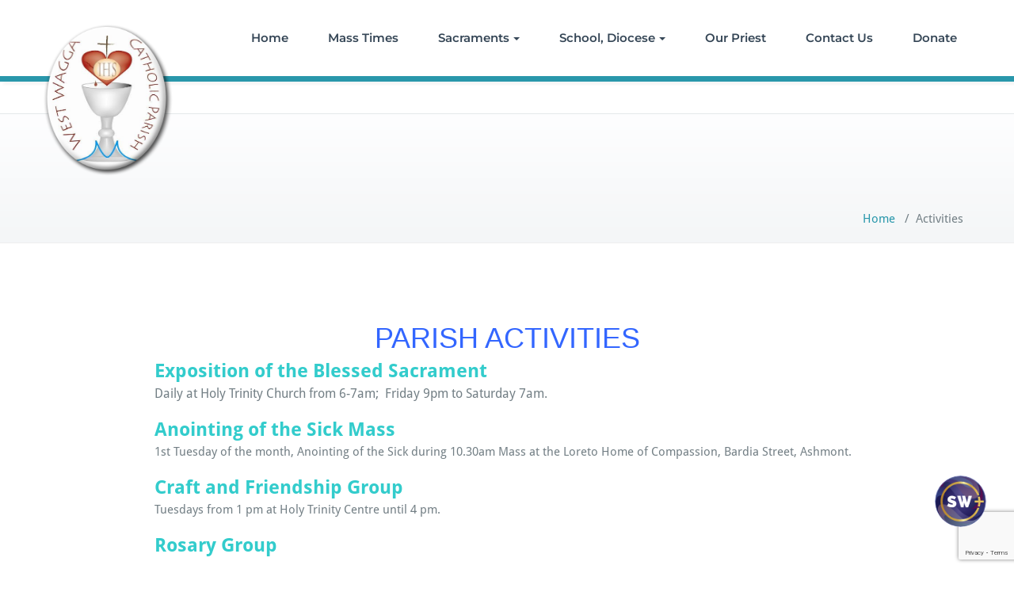

--- FILE ---
content_type: text/html; charset=UTF-8
request_url: https://westwaggaparish.com/activities/
body_size: 9187
content:
<!DOCTYPE html>
<html lang="en-AU">
    <head>	
        <meta charset="UTF-8">
        <meta name="viewport" content="width=device-width, initial-scale=1">
        <meta http-equiv="x-ua-compatible" content="ie=edge">

                <title>Activities &#8211; WEST WAGGA PARISH</title>
<style>
.custom-logo{width: 154px; height: auto;}
</style>
<meta name='robots' content='max-image-preview:large' />
<link rel="alternate" type="application/rss+xml" title="WEST WAGGA PARISH &raquo; Feed" href="https://westwaggaparish.com/feed/" />
<link rel="alternate" type="text/calendar" title="WEST WAGGA PARISH &raquo; iCal Feed" href="https://westwaggaparish.com/events/?ical=1" />
<link rel="alternate" title="oEmbed (JSON)" type="application/json+oembed" href="https://westwaggaparish.com/wp-json/oembed/1.0/embed?url=https%3A%2F%2Fwestwaggaparish.com%2Factivities%2F" />
<link rel="alternate" title="oEmbed (XML)" type="text/xml+oembed" href="https://westwaggaparish.com/wp-json/oembed/1.0/embed?url=https%3A%2F%2Fwestwaggaparish.com%2Factivities%2F&#038;format=xml" />
<style id='wp-img-auto-sizes-contain-inline-css' type='text/css'>
img:is([sizes=auto i],[sizes^="auto," i]){contain-intrinsic-size:3000px 1500px}
/*# sourceURL=wp-img-auto-sizes-contain-inline-css */
</style>
<link rel='stylesheet' id='cf7ic_style-css' href='https://westwaggaparish.com/wp-content/plugins/contact-form-7-image-captcha/css/cf7ic-style.css?ver=3.3.7' type='text/css' media='all' />
<link rel='stylesheet' id='busiprof-theme-fonts-css' href='https://westwaggaparish.com/wp-content/fonts/83fd4c5eacad17862846cf116c34b3f8.css?ver=20201110' type='text/css' media='all' />
<style id='wp-emoji-styles-inline-css' type='text/css'>

	img.wp-smiley, img.emoji {
		display: inline !important;
		border: none !important;
		box-shadow: none !important;
		height: 1em !important;
		width: 1em !important;
		margin: 0 0.07em !important;
		vertical-align: -0.1em !important;
		background: none !important;
		padding: 0 !important;
	}
/*# sourceURL=wp-emoji-styles-inline-css */
</style>
<link rel='stylesheet' id='wp-block-library-css' href='https://westwaggaparish.com/wp-includes/css/dist/block-library/style.min.css?ver=6.9' type='text/css' media='all' />
<style id='wp-block-spacer-inline-css' type='text/css'>
.wp-block-spacer{clear:both}
/*# sourceURL=https://westwaggaparish.com/wp-includes/blocks/spacer/style.min.css */
</style>
<style id='global-styles-inline-css' type='text/css'>
:root{--wp--preset--aspect-ratio--square: 1;--wp--preset--aspect-ratio--4-3: 4/3;--wp--preset--aspect-ratio--3-4: 3/4;--wp--preset--aspect-ratio--3-2: 3/2;--wp--preset--aspect-ratio--2-3: 2/3;--wp--preset--aspect-ratio--16-9: 16/9;--wp--preset--aspect-ratio--9-16: 9/16;--wp--preset--color--black: #000000;--wp--preset--color--cyan-bluish-gray: #abb8c3;--wp--preset--color--white: #ffffff;--wp--preset--color--pale-pink: #f78da7;--wp--preset--color--vivid-red: #cf2e2e;--wp--preset--color--luminous-vivid-orange: #ff6900;--wp--preset--color--luminous-vivid-amber: #fcb900;--wp--preset--color--light-green-cyan: #7bdcb5;--wp--preset--color--vivid-green-cyan: #00d084;--wp--preset--color--pale-cyan-blue: #8ed1fc;--wp--preset--color--vivid-cyan-blue: #0693e3;--wp--preset--color--vivid-purple: #9b51e0;--wp--preset--gradient--vivid-cyan-blue-to-vivid-purple: linear-gradient(135deg,rgb(6,147,227) 0%,rgb(155,81,224) 100%);--wp--preset--gradient--light-green-cyan-to-vivid-green-cyan: linear-gradient(135deg,rgb(122,220,180) 0%,rgb(0,208,130) 100%);--wp--preset--gradient--luminous-vivid-amber-to-luminous-vivid-orange: linear-gradient(135deg,rgb(252,185,0) 0%,rgb(255,105,0) 100%);--wp--preset--gradient--luminous-vivid-orange-to-vivid-red: linear-gradient(135deg,rgb(255,105,0) 0%,rgb(207,46,46) 100%);--wp--preset--gradient--very-light-gray-to-cyan-bluish-gray: linear-gradient(135deg,rgb(238,238,238) 0%,rgb(169,184,195) 100%);--wp--preset--gradient--cool-to-warm-spectrum: linear-gradient(135deg,rgb(74,234,220) 0%,rgb(151,120,209) 20%,rgb(207,42,186) 40%,rgb(238,44,130) 60%,rgb(251,105,98) 80%,rgb(254,248,76) 100%);--wp--preset--gradient--blush-light-purple: linear-gradient(135deg,rgb(255,206,236) 0%,rgb(152,150,240) 100%);--wp--preset--gradient--blush-bordeaux: linear-gradient(135deg,rgb(254,205,165) 0%,rgb(254,45,45) 50%,rgb(107,0,62) 100%);--wp--preset--gradient--luminous-dusk: linear-gradient(135deg,rgb(255,203,112) 0%,rgb(199,81,192) 50%,rgb(65,88,208) 100%);--wp--preset--gradient--pale-ocean: linear-gradient(135deg,rgb(255,245,203) 0%,rgb(182,227,212) 50%,rgb(51,167,181) 100%);--wp--preset--gradient--electric-grass: linear-gradient(135deg,rgb(202,248,128) 0%,rgb(113,206,126) 100%);--wp--preset--gradient--midnight: linear-gradient(135deg,rgb(2,3,129) 0%,rgb(40,116,252) 100%);--wp--preset--font-size--small: 13px;--wp--preset--font-size--medium: 20px;--wp--preset--font-size--large: 36px;--wp--preset--font-size--x-large: 42px;--wp--preset--spacing--20: 0.44rem;--wp--preset--spacing--30: 0.67rem;--wp--preset--spacing--40: 1rem;--wp--preset--spacing--50: 1.5rem;--wp--preset--spacing--60: 2.25rem;--wp--preset--spacing--70: 3.38rem;--wp--preset--spacing--80: 5.06rem;--wp--preset--shadow--natural: 6px 6px 9px rgba(0, 0, 0, 0.2);--wp--preset--shadow--deep: 12px 12px 50px rgba(0, 0, 0, 0.4);--wp--preset--shadow--sharp: 6px 6px 0px rgba(0, 0, 0, 0.2);--wp--preset--shadow--outlined: 6px 6px 0px -3px rgb(255, 255, 255), 6px 6px rgb(0, 0, 0);--wp--preset--shadow--crisp: 6px 6px 0px rgb(0, 0, 0);}:where(.is-layout-flex){gap: 0.5em;}:where(.is-layout-grid){gap: 0.5em;}body .is-layout-flex{display: flex;}.is-layout-flex{flex-wrap: wrap;align-items: center;}.is-layout-flex > :is(*, div){margin: 0;}body .is-layout-grid{display: grid;}.is-layout-grid > :is(*, div){margin: 0;}:where(.wp-block-columns.is-layout-flex){gap: 2em;}:where(.wp-block-columns.is-layout-grid){gap: 2em;}:where(.wp-block-post-template.is-layout-flex){gap: 1.25em;}:where(.wp-block-post-template.is-layout-grid){gap: 1.25em;}.has-black-color{color: var(--wp--preset--color--black) !important;}.has-cyan-bluish-gray-color{color: var(--wp--preset--color--cyan-bluish-gray) !important;}.has-white-color{color: var(--wp--preset--color--white) !important;}.has-pale-pink-color{color: var(--wp--preset--color--pale-pink) !important;}.has-vivid-red-color{color: var(--wp--preset--color--vivid-red) !important;}.has-luminous-vivid-orange-color{color: var(--wp--preset--color--luminous-vivid-orange) !important;}.has-luminous-vivid-amber-color{color: var(--wp--preset--color--luminous-vivid-amber) !important;}.has-light-green-cyan-color{color: var(--wp--preset--color--light-green-cyan) !important;}.has-vivid-green-cyan-color{color: var(--wp--preset--color--vivid-green-cyan) !important;}.has-pale-cyan-blue-color{color: var(--wp--preset--color--pale-cyan-blue) !important;}.has-vivid-cyan-blue-color{color: var(--wp--preset--color--vivid-cyan-blue) !important;}.has-vivid-purple-color{color: var(--wp--preset--color--vivid-purple) !important;}.has-black-background-color{background-color: var(--wp--preset--color--black) !important;}.has-cyan-bluish-gray-background-color{background-color: var(--wp--preset--color--cyan-bluish-gray) !important;}.has-white-background-color{background-color: var(--wp--preset--color--white) !important;}.has-pale-pink-background-color{background-color: var(--wp--preset--color--pale-pink) !important;}.has-vivid-red-background-color{background-color: var(--wp--preset--color--vivid-red) !important;}.has-luminous-vivid-orange-background-color{background-color: var(--wp--preset--color--luminous-vivid-orange) !important;}.has-luminous-vivid-amber-background-color{background-color: var(--wp--preset--color--luminous-vivid-amber) !important;}.has-light-green-cyan-background-color{background-color: var(--wp--preset--color--light-green-cyan) !important;}.has-vivid-green-cyan-background-color{background-color: var(--wp--preset--color--vivid-green-cyan) !important;}.has-pale-cyan-blue-background-color{background-color: var(--wp--preset--color--pale-cyan-blue) !important;}.has-vivid-cyan-blue-background-color{background-color: var(--wp--preset--color--vivid-cyan-blue) !important;}.has-vivid-purple-background-color{background-color: var(--wp--preset--color--vivid-purple) !important;}.has-black-border-color{border-color: var(--wp--preset--color--black) !important;}.has-cyan-bluish-gray-border-color{border-color: var(--wp--preset--color--cyan-bluish-gray) !important;}.has-white-border-color{border-color: var(--wp--preset--color--white) !important;}.has-pale-pink-border-color{border-color: var(--wp--preset--color--pale-pink) !important;}.has-vivid-red-border-color{border-color: var(--wp--preset--color--vivid-red) !important;}.has-luminous-vivid-orange-border-color{border-color: var(--wp--preset--color--luminous-vivid-orange) !important;}.has-luminous-vivid-amber-border-color{border-color: var(--wp--preset--color--luminous-vivid-amber) !important;}.has-light-green-cyan-border-color{border-color: var(--wp--preset--color--light-green-cyan) !important;}.has-vivid-green-cyan-border-color{border-color: var(--wp--preset--color--vivid-green-cyan) !important;}.has-pale-cyan-blue-border-color{border-color: var(--wp--preset--color--pale-cyan-blue) !important;}.has-vivid-cyan-blue-border-color{border-color: var(--wp--preset--color--vivid-cyan-blue) !important;}.has-vivid-purple-border-color{border-color: var(--wp--preset--color--vivid-purple) !important;}.has-vivid-cyan-blue-to-vivid-purple-gradient-background{background: var(--wp--preset--gradient--vivid-cyan-blue-to-vivid-purple) !important;}.has-light-green-cyan-to-vivid-green-cyan-gradient-background{background: var(--wp--preset--gradient--light-green-cyan-to-vivid-green-cyan) !important;}.has-luminous-vivid-amber-to-luminous-vivid-orange-gradient-background{background: var(--wp--preset--gradient--luminous-vivid-amber-to-luminous-vivid-orange) !important;}.has-luminous-vivid-orange-to-vivid-red-gradient-background{background: var(--wp--preset--gradient--luminous-vivid-orange-to-vivid-red) !important;}.has-very-light-gray-to-cyan-bluish-gray-gradient-background{background: var(--wp--preset--gradient--very-light-gray-to-cyan-bluish-gray) !important;}.has-cool-to-warm-spectrum-gradient-background{background: var(--wp--preset--gradient--cool-to-warm-spectrum) !important;}.has-blush-light-purple-gradient-background{background: var(--wp--preset--gradient--blush-light-purple) !important;}.has-blush-bordeaux-gradient-background{background: var(--wp--preset--gradient--blush-bordeaux) !important;}.has-luminous-dusk-gradient-background{background: var(--wp--preset--gradient--luminous-dusk) !important;}.has-pale-ocean-gradient-background{background: var(--wp--preset--gradient--pale-ocean) !important;}.has-electric-grass-gradient-background{background: var(--wp--preset--gradient--electric-grass) !important;}.has-midnight-gradient-background{background: var(--wp--preset--gradient--midnight) !important;}.has-small-font-size{font-size: var(--wp--preset--font-size--small) !important;}.has-medium-font-size{font-size: var(--wp--preset--font-size--medium) !important;}.has-large-font-size{font-size: var(--wp--preset--font-size--large) !important;}.has-x-large-font-size{font-size: var(--wp--preset--font-size--x-large) !important;}
/*# sourceURL=global-styles-inline-css */
</style>

<style id='classic-theme-styles-inline-css' type='text/css'>
/*! This file is auto-generated */
.wp-block-button__link{color:#fff;background-color:#32373c;border-radius:9999px;box-shadow:none;text-decoration:none;padding:calc(.667em + 2px) calc(1.333em + 2px);font-size:1.125em}.wp-block-file__button{background:#32373c;color:#fff;text-decoration:none}
/*# sourceURL=/wp-includes/css/classic-themes.min.css */
</style>
<link rel='stylesheet' id='contact-form-7-css' href='https://westwaggaparish.com/wp-content/plugins/contact-form-7/includes/css/styles.css?ver=6.1.4' type='text/css' media='all' />
<link rel='stylesheet' id='bootstrap-css-css' href='https://westwaggaparish.com/wp-content/themes/busiprof/css/bootstrap.css?ver=6.9' type='text/css' media='all' />
<link rel='stylesheet' id='busiprof-style-css' href='https://westwaggaparish.com/wp-content/themes/busiprof/style.css?ver=6.9' type='text/css' media='all' />
<link rel='stylesheet' id='flexslider-css-css' href='https://westwaggaparish.com/wp-content/themes/busiprof/css/flexslider.css?ver=6.9' type='text/css' media='all' />
<link rel='stylesheet' id='font-awesome-css-css' href='https://westwaggaparish.com/wp-content/themes/busiprof/css/font-awesome/css/all.min.css?ver=6.9' type='text/css' media='all' />
<link rel='stylesheet' id='__EPYT__style-css' href='https://westwaggaparish.com/wp-content/plugins/youtube-embed-plus/styles/ytprefs.min.css?ver=14.2.3.2' type='text/css' media='all' />
<style id='__EPYT__style-inline-css' type='text/css'>

                .epyt-gallery-thumb {
                        width: 33.333%;
                }
                
/*# sourceURL=__EPYT__style-inline-css */
</style>
<link rel='stylesheet' id='vdperanto-parent-style-css' href='https://westwaggaparish.com/wp-content/themes/busiprof/style.css?ver=6.9' type='text/css' media='all' />
<link rel='stylesheet' id='vdperanto-child-style-css' href='https://westwaggaparish.com/wp-content/themes/vdperanto/style.css?ver=6.9' type='text/css' media='all' />
<link rel='stylesheet' id='bootstrap-style-css' href='https://westwaggaparish.com/wp-content/themes/busiprof/css/bootstrap.css?ver=6.9' type='text/css' media='all' />
<link rel='stylesheet' id='vdperanto-custom-style-css-css' href='https://westwaggaparish.com/wp-content/themes/vdperanto/css/custom.css?ver=6.9' type='text/css' media='all' />
<script type="text/javascript" src="https://westwaggaparish.com/wp-includes/js/jquery/jquery.min.js?ver=3.7.1" id="jquery-core-js"></script>
<script type="text/javascript" src="https://westwaggaparish.com/wp-includes/js/jquery/jquery-migrate.min.js?ver=3.4.1" id="jquery-migrate-js"></script>
<script type="text/javascript" src="https://westwaggaparish.com/wp-content/themes/busiprof/js/bootstrap.min.js?ver=6.9" id="bootstrap-js-js"></script>
<script type="text/javascript" src="https://westwaggaparish.com/wp-content/themes/busiprof/js/custom.js?ver=6.9" id="busiporf-custom-js-js"></script>
<script type="text/javascript" id="__ytprefs__-js-extra">
/* <![CDATA[ */
var _EPYT_ = {"ajaxurl":"https://westwaggaparish.com/wp-admin/admin-ajax.php","security":"c36b2d7162","gallery_scrolloffset":"20","eppathtoscripts":"https://westwaggaparish.com/wp-content/plugins/youtube-embed-plus/scripts/","eppath":"https://westwaggaparish.com/wp-content/plugins/youtube-embed-plus/","epresponsiveselector":"[\"iframe.__youtube_prefs_widget__\"]","epdovol":"1","version":"14.2.3.2","evselector":"iframe.__youtube_prefs__[src], iframe[src*=\"youtube.com/embed/\"], iframe[src*=\"youtube-nocookie.com/embed/\"]","ajax_compat":"","maxres_facade":"eager","ytapi_load":"light","pause_others":"","stopMobileBuffer":"1","facade_mode":"","not_live_on_channel":""};
//# sourceURL=__ytprefs__-js-extra
/* ]]> */
</script>
<script type="text/javascript" src="https://westwaggaparish.com/wp-content/plugins/youtube-embed-plus/scripts/ytprefs.min.js?ver=14.2.3.2" id="__ytprefs__-js"></script>
<script type="text/javascript" src="https://westwaggaparish.com/wp-content/themes/vdperanto/js/masonry/mp.mansory.min.js?ver=6.9" id="vdperanto-mp-masonry-js-js"></script>
<link rel="https://api.w.org/" href="https://westwaggaparish.com/wp-json/" /><link rel="alternate" title="JSON" type="application/json" href="https://westwaggaparish.com/wp-json/wp/v2/pages/138" /><meta name="generator" content="WordPress 6.9" />
<link rel="canonical" href="https://westwaggaparish.com/activities/" />
<link rel='shortlink' href='https://westwaggaparish.com/?p=138' />
<meta name="tec-api-version" content="v1"><meta name="tec-api-origin" content="https://westwaggaparish.com"><link rel="alternate" href="https://westwaggaparish.com/wp-json/tribe/events/v1/" />		<style type="text/css" id="wp-custom-css">
			.container {
	width: 95%;
}

.page-content {
	width: 75%;
		margin-left: auto;
	margin-right: auto;
	left: 0; 
  right: 0;
}

.page-title {
	display: none;
}

.project_feature_img {
	width: 100%;
}

.main {
	display: inline-block;
	position: relative;
}

.slide-caption {
	opacity: 0.8;
	margin-left: auto;
	margin-right: auto;
	left: 0; 
  right: 0;
	top: 92%;
	text-align: center;
	width: 45%;
}

.slide-caption h2 {
	font-size: 220%;
}

.header-title h2 {
	font-size: 150%;
}


.site-info {
	display: none;
}

.busiprof-features-content {
	display: inline-block;
    margin-left: auto;
    margin-right: auto;
	text-align:center;
	float: none;
}

.service-box {
	display: inline-block;
	width: 18%;
	float: none;
	vertical-align: top;
	min-height: 250px;
	max-height: 500px;
	margin-bottom: 50px;
}

.post {
	min-height: 250px;
	max-height: 500px;
}

.logo_imgae {
		position: absolute;
		z-index: 50;
		width: 175px;
		height: 200px;
}

table,
table > tbody > tr > td,
.tablepress tbody td,
.tablepress thead th {
	border: none;
}

@media screen and (max-width: 1024px) {
	.nav {
		float: right;
	}
	.service-box {
		width: 29%;
	}	
	.slide-caption h2 {
	  font-size: 175%;
  }
	.slide-caption {
		width: 75%;
		height: 30%;
		top: 98%;
		padding-top: 1.5%;
	}
	.logo_imgae {
		width: 155px;
		height: 175px;
	}
}

@media screen and (max-width: 600px) {
	.nav {
		float: right;
	}
	.service-box {
		width: 48%;
	}	
	.slide-caption h2 {
	  font-size: 155%;
  }
	.slide-caption {
		width: 95%;
		height: 30%;
		top: 98%;
		padding-top: 1%;
	}
		.logo_imgae {
		width: 100px;
		height: 125px;
	}
}
@media screen and (max-width: 350px) {
	.nav {
		float: right;
	}
	.service-box {
		width: 48%;
	}	

	.slide-caption h2 {
	  font-size: 125%;
  }
	.slide-caption {
		width: 95%;
		height: 45%;
		top: 98%;
		padding-top: 1%;
	}
		.logo_imgae {
		width: 75px;
		height: 100px;
	}
}		</style>
			
    </head>
    <body data-rsssl=1 class="wp-singular page-template-default page page-id-138 wp-theme-busiprof wp-child-theme-vdperanto tribe-no-js">
        	
        <div id="page" class="site">
            <a class="skip-link busiprof-screen-reader" href="#content">Skip to content</a>
                <!-- Navbar --> 
            <nav class="navbar navbar-default">
                <div class="container">
                    <!-- Brand and toggle get grouped for better mobile display -->
                    <div class="navbar-header">
                                                    <a class="navbar-brand" href="https://westwaggaparish.com/" class="brand">
                                <img alt="WEST WAGGA PARISH" src="https://westwaggaparish.com/wp-content/uploads/2018/04/wwplogo.png" 
                                     alt="WEST WAGGA PARISH"
                                     class="logo_imgae" style="width:px; height:px;">
                            </a>
                              
                        <button type="button" class="navbar-toggle collapsed" data-toggle="collapse" data-target="#bs-example-navbar-collapse-1">
                            <span class="sr-only">Toggle navigation</span>
                            <span class="icon-bar"></span>
                            <span class="icon-bar"></span>
                            <span class="icon-bar"></span>
                        </button>
                    </div>

                    <!-- Collect the nav links, forms, and other content for toggling -->
                    <div class="collapse navbar-collapse" id="bs-example-navbar-collapse-1">
                        <ul id="menu-main-menu" class="nav navbar-nav navbar-right"><li id="menu-item-149" class="menu-item menu-item-type-custom menu-item-object-custom menu-item-home menu-item-149"><a href="https://westwaggaparish.com/">Home</a></li>
<li id="menu-item-153" class="menu-item menu-item-type-post_type menu-item-object-page menu-item-153"><a href="https://westwaggaparish.com/mass-times/">Mass Times</a></li>
<li id="menu-item-1874" class="menu-item menu-item-type-post_type menu-item-object-page menu-item-has-children menu-item-1874 dropdown"><a href="https://westwaggaparish.com/sacraments/">Sacraments<span class="caret"></span></a>
<ul class="dropdown-menu">
	<li id="menu-item-1875" class="menu-item menu-item-type-custom menu-item-object-custom menu-item-1875"><a href="https://westwaggaparish.com/sacraments/#HomeBound_Anchor">Sacraments to the Home-Bound</a></li>
	<li id="menu-item-1876" class="menu-item menu-item-type-custom menu-item-object-custom menu-item-1876"><a href="https://westwaggaparish.com/sacraments/#Sacrament-of-Penance_Anchor">Sacrament of Penance (Confession)</a></li>
	<li id="menu-item-1877" class="menu-item menu-item-type-custom menu-item-object-custom menu-item-1877"><a href="https://westwaggaparish.com/sacraments/#Baptisms_Anchor">Baptisms</a></li>
	<li id="menu-item-1878" class="menu-item menu-item-type-custom menu-item-object-custom menu-item-has-children menu-item-1878 dropdown-submenu"><a href="https://westwaggaparish.com/sacraments/#Sacramental-Program_Anchor">Sacramental Program<span class="caret"></span></a>
	<ul class="dropdown-menu">
		<li id="menu-item-1888" class="menu-item menu-item-type-custom menu-item-object-custom menu-item-1888"><a href="https://westwaggaparish.com/sacraments/#1st-Confession-Program_Anchor">1st Confession Program</a></li>
		<li id="menu-item-1889" class="menu-item menu-item-type-custom menu-item-object-custom menu-item-1889"><a href="https://westwaggaparish.com/sacraments/#1st-Holy-Communion-Program_Anchor">1st Holy Communion Program</a></li>
		<li id="menu-item-1890" class="menu-item menu-item-type-custom menu-item-object-custom menu-item-1890"><a href="https://westwaggaparish.com/sacraments/#Confirmation-Program_Anchor">Confirmation Program</a></li>
	</ul>
</li>
	<li id="menu-item-1879" class="menu-item menu-item-type-custom menu-item-object-custom menu-item-1879"><a href="https://westwaggaparish.com/sacraments/#Marriages_Anchor">Marriages</a></li>
</ul>
</li>
<li id="menu-item-176" class="menu-item menu-item-type-post_type menu-item-object-page menu-item-has-children menu-item-176 dropdown"><a href="https://westwaggaparish.com/links/">School, Diocese<span class="caret"></span></a>
<ul class="dropdown-menu">
	<li id="menu-item-1679" class="menu-item menu-item-type-post_type menu-item-object-page menu-item-1679"><a href="https://westwaggaparish.com/west-wagga-holy-trinity/">West Wagga Holy Trinity</a></li>
	<li id="menu-item-1678" class="menu-item menu-item-type-post_type menu-item-object-page menu-item-1678"><a href="https://westwaggaparish.com/catholic-diocese-of-wagga-wagga/">Catholic Diocese of Wagga Wagga</a></li>
</ul>
</li>
<li id="menu-item-3113" class="menu-item menu-item-type-post_type menu-item-object-page menu-item-3113"><a href="https://westwaggaparish.com/parish-team/">Our Priest</a></li>
<li id="menu-item-151" class="menu-item menu-item-type-post_type menu-item-object-page menu-item-151"><a href="https://westwaggaparish.com/contact-us/">Contact Us</a></li>
<li id="menu-item-1442" class="menu-item menu-item-type-post_type menu-item-object-page menu-item-1442"><a href="https://westwaggaparish.com/donation/">Donate</a></li>
</ul>          
                    </div>
                </div>
            </nav>  
            <!-- End of Navbar -->
        <!-- Page Title -->
<section class="page-header">
	<div class="container">
		<div class="row">
			<div class="col-md-6">
				<div class="page-title">
					<h2>Activities</h2>
				</div>
			</div>
			<div class="col-md-6">
				<ul class="page-breadcrumb">
					<li><a href="https://westwaggaparish.com/">Home</a> &nbsp &#47; &nbsp<li class="active">Activities</li></li>				</ul>
			</div>
		</div>
	</div>	
</section>
<!-- End of Page Title -->
<div class="clearfix"></div><!-- Blog & Sidebar Section -->
<div id="content">
    <section>
        <div class="container">
            <div class="row">

                <!--Blog Detail-->
                <div class="col-md-12">                <div class="page-content">
                    <div class="page-content-new">
                    <h1 style="text-align: center;"><span style="color: #3366ff;">PARISH ACTIVITIES</span></h1>
<p><span style="font-size: 18pt; color: #33cccc;"><strong>Exposition of the Blessed Sacrament</strong></span><br /><span style="font-size: 12pt;">Daily at Holy Trinity Church from 6-7am;  Friday 9pm to Saturday 7am.</span></p>
<p><span style="color: #33cccc;"><strong><span style="font-size: 18pt;">Anointing of the Sick Mass</span></strong></span><br />1st Tuesday of the month, Anointing of the Sick during 10.30am Mass at the Loreto Home of Compassion, Bardia Street, Ashmont.</p>
<p><span style="color: #33cccc;"><strong><span style="font-size: 18pt;">Craft and Friendship Group</span></strong></span><br />Tuesdays from 1 pm at Holy Trinity Centre until 4 pm.</p>
<p><span style="color: #33cccc;"><strong><span style="font-size: 18pt;">Rosary Group</span></strong></span></p>
<p>Before Saturday 7 am Mass and Sunday Masses at Holy Trinity Church, 9 am and 5.30 pm.</p>
<p><strong><span style="font-size: 18pt;"><span style="color: #33cccc;">Prayer Vigils for Peace</span><br /></span></strong>1st Thursday of each month, 5.30 pm at Our Lady of the Eucharist Church, San Isidore.</p>
<p>During Advent and Lent the Vigils are weekly on a Thursday Evening at 5.30 pm; The prayer vigils are an initiative of San Isidore &amp; West Wagga Refugee Committee. Info Peggy Adamson Ph (02) 6931 3059 or Joan on 6931 3048.</p>
<p><strong><span style="font-size: 18pt;"><span style="color: #33cccc;">Playgroup</span></span></strong></p>
<p>Thursday 9am &#8211; 11am during school term, except for the fourth Thursday of the month when the Atrium at St Michael&#8217;s Cathedral is on. Contact Jess 0402 768 311.</p>
<p> </p>


<div style="height:172px" aria-hidden="true" class="wp-block-spacer"></div>



<div style="height:31px" aria-hidden="true" class="wp-block-spacer"></div>



<p><script>
                        (function(d, s, id) {
                            var js, fjs = d.getElementsByTagName(s)[0];
                            if (d.getElementById(id)) return;
                            js = d.createElement(s); js.id = id;
                            js.src = "//shalomworld.org/media-gallery/parish-mission.min.js#appID=1619492294&elementID=pm_mg-trigger";
                            fjs.parentNode.insertBefore(js, fjs);
                        }(document, "script", "pmission-media_gallery"));
                    </script></p>
                    </div>
                                </div>
            </div>
            <!--/End of Blog Detail-->

        </div>
</div>
</section>
</div>
<!-- End of Blog & Sidebar Section -->

<div class="clearfix"></div>
<!-- Footer Section -->
<footer class="footer-sidebar">	
	<!-- Footer Widgets -->	
	<div class="container">		
		<div class="row">		
					</div>
	</div>
	<!-- /End of Footer Widgets -->	
	
	<!-- Copyrights -->	
		<div class="site-info">
		<div class="container">
			<div class="row">
				<div class="col-md-7">				
				<p><a href="https://wordpress.org">Proudly powered by WordPress</a> | Theme: <a href="https://webriti.com" rel="nofollow">BusiProf</a> by Webriti</p>				
				</div>
			</div>
		</div>
	</div>
		<!-- Copyrights -->	
	
</footer>
</div>
<!-- /End of Footer Section -->

<!--Scroll To Top--> 
<a href="#" class="scrollup"><i class="fa fa-chevron-up"></i></a>
<!--/End of Scroll To Top--> 	
<script type="speculationrules">
{"prefetch":[{"source":"document","where":{"and":[{"href_matches":"/*"},{"not":{"href_matches":["/wp-*.php","/wp-admin/*","/wp-content/uploads/*","/wp-content/*","/wp-content/plugins/*","/wp-content/themes/vdperanto/*","/wp-content/themes/busiprof/*","/*\\?(.+)"]}},{"not":{"selector_matches":"a[rel~=\"nofollow\"]"}},{"not":{"selector_matches":".no-prefetch, .no-prefetch a"}}]},"eagerness":"conservative"}]}
</script>
		<script>
		( function ( body ) {
			'use strict';
			body.className = body.className.replace( /\btribe-no-js\b/, 'tribe-js' );
		} )( document.body );
		</script>
		<script> /* <![CDATA[ */var tribe_l10n_datatables = {"aria":{"sort_ascending":": activate to sort column ascending","sort_descending":": activate to sort column descending"},"length_menu":"Show _MENU_ entries","empty_table":"No data available in table","info":"Showing _START_ to _END_ of _TOTAL_ entries","info_empty":"Showing 0 to 0 of 0 entries","info_filtered":"(filtered from _MAX_ total entries)","zero_records":"No matching records found","search":"Search:","all_selected_text":"All items on this page were selected. ","select_all_link":"Select all pages","clear_selection":"Clear Selection.","pagination":{"all":"All","next":"Next","previous":"Previous"},"select":{"rows":{"0":"","_":": Selected %d rows","1":": Selected 1 row"}},"datepicker":{"dayNames":["Sunday","Monday","Tuesday","Wednesday","Thursday","Friday","Saturday"],"dayNamesShort":["Sun","Mon","Tue","Wed","Thu","Fri","Sat"],"dayNamesMin":["S","M","T","W","T","F","S"],"monthNames":["January","February","March","April","May","June","July","August","September","October","November","December"],"monthNamesShort":["January","February","March","April","May","June","July","August","September","October","November","December"],"monthNamesMin":["Jan","Feb","Mar","Apr","May","Jun","Jul","Aug","Sep","Oct","Nov","Dec"],"nextText":"Next","prevText":"Prev","currentText":"Today","closeText":"Done","today":"Today","clear":"Clear"}};/* ]]> */ </script>    <script>
    /(trident|msie)/i.test(navigator.userAgent)&&document.getElementById&&window.addEventListener&&window.addEventListener("hashchange",function(){var t,e=location.hash.substring(1);/^[A-z0-9_-]+$/.test(e)&&(t=document.getElementById(e))&&(/^(?:a|select|input|button|textarea)$/i.test(t.tagName)||(t.tabIndex=-1),t.focus())},!1);
    </script>
    <script type="text/javascript" src="https://westwaggaparish.com/wp-content/plugins/the-events-calendar/common/build/js/user-agent.js?ver=da75d0bdea6dde3898df" id="tec-user-agent-js"></script>
<script type="text/javascript" src="https://westwaggaparish.com/wp-includes/js/dist/hooks.min.js?ver=dd5603f07f9220ed27f1" id="wp-hooks-js"></script>
<script type="text/javascript" src="https://westwaggaparish.com/wp-includes/js/dist/i18n.min.js?ver=c26c3dc7bed366793375" id="wp-i18n-js"></script>
<script type="text/javascript" id="wp-i18n-js-after">
/* <![CDATA[ */
wp.i18n.setLocaleData( { 'text direction\u0004ltr': [ 'ltr' ] } );
//# sourceURL=wp-i18n-js-after
/* ]]> */
</script>
<script type="text/javascript" src="https://westwaggaparish.com/wp-content/plugins/contact-form-7/includes/swv/js/index.js?ver=6.1.4" id="swv-js"></script>
<script type="text/javascript" id="contact-form-7-js-before">
/* <![CDATA[ */
var wpcf7 = {
    "api": {
        "root": "https:\/\/westwaggaparish.com\/wp-json\/",
        "namespace": "contact-form-7\/v1"
    },
    "cached": 1
};
//# sourceURL=contact-form-7-js-before
/* ]]> */
</script>
<script type="text/javascript" src="https://westwaggaparish.com/wp-content/plugins/contact-form-7/includes/js/index.js?ver=6.1.4" id="contact-form-7-js"></script>
<script type="text/javascript" src="https://www.google.com/recaptcha/api.js?render=6LfUc6YUAAAAAJtabGusTB6t0jV4gMO_QkKDgZqy&amp;ver=3.0" id="google-recaptcha-js"></script>
<script type="text/javascript" src="https://westwaggaparish.com/wp-includes/js/dist/vendor/wp-polyfill.min.js?ver=3.15.0" id="wp-polyfill-js"></script>
<script type="text/javascript" id="wpcf7-recaptcha-js-before">
/* <![CDATA[ */
var wpcf7_recaptcha = {
    "sitekey": "6LfUc6YUAAAAAJtabGusTB6t0jV4gMO_QkKDgZqy",
    "actions": {
        "homepage": "homepage",
        "contactform": "contactform"
    }
};
//# sourceURL=wpcf7-recaptcha-js-before
/* ]]> */
</script>
<script type="text/javascript" src="https://westwaggaparish.com/wp-content/plugins/contact-form-7/modules/recaptcha/index.js?ver=6.1.4" id="wpcf7-recaptcha-js"></script>
<script type="text/javascript" src="https://westwaggaparish.com/wp-content/plugins/youtube-embed-plus/scripts/fitvids.min.js?ver=14.2.3.2" id="__ytprefsfitvids__-js"></script>
<script id="wp-emoji-settings" type="application/json">
{"baseUrl":"https://s.w.org/images/core/emoji/17.0.2/72x72/","ext":".png","svgUrl":"https://s.w.org/images/core/emoji/17.0.2/svg/","svgExt":".svg","source":{"concatemoji":"https://westwaggaparish.com/wp-includes/js/wp-emoji-release.min.js?ver=6.9"}}
</script>
<script type="module">
/* <![CDATA[ */
/*! This file is auto-generated */
const a=JSON.parse(document.getElementById("wp-emoji-settings").textContent),o=(window._wpemojiSettings=a,"wpEmojiSettingsSupports"),s=["flag","emoji"];function i(e){try{var t={supportTests:e,timestamp:(new Date).valueOf()};sessionStorage.setItem(o,JSON.stringify(t))}catch(e){}}function c(e,t,n){e.clearRect(0,0,e.canvas.width,e.canvas.height),e.fillText(t,0,0);t=new Uint32Array(e.getImageData(0,0,e.canvas.width,e.canvas.height).data);e.clearRect(0,0,e.canvas.width,e.canvas.height),e.fillText(n,0,0);const a=new Uint32Array(e.getImageData(0,0,e.canvas.width,e.canvas.height).data);return t.every((e,t)=>e===a[t])}function p(e,t){e.clearRect(0,0,e.canvas.width,e.canvas.height),e.fillText(t,0,0);var n=e.getImageData(16,16,1,1);for(let e=0;e<n.data.length;e++)if(0!==n.data[e])return!1;return!0}function u(e,t,n,a){switch(t){case"flag":return n(e,"\ud83c\udff3\ufe0f\u200d\u26a7\ufe0f","\ud83c\udff3\ufe0f\u200b\u26a7\ufe0f")?!1:!n(e,"\ud83c\udde8\ud83c\uddf6","\ud83c\udde8\u200b\ud83c\uddf6")&&!n(e,"\ud83c\udff4\udb40\udc67\udb40\udc62\udb40\udc65\udb40\udc6e\udb40\udc67\udb40\udc7f","\ud83c\udff4\u200b\udb40\udc67\u200b\udb40\udc62\u200b\udb40\udc65\u200b\udb40\udc6e\u200b\udb40\udc67\u200b\udb40\udc7f");case"emoji":return!a(e,"\ud83e\u1fac8")}return!1}function f(e,t,n,a){let r;const o=(r="undefined"!=typeof WorkerGlobalScope&&self instanceof WorkerGlobalScope?new OffscreenCanvas(300,150):document.createElement("canvas")).getContext("2d",{willReadFrequently:!0}),s=(o.textBaseline="top",o.font="600 32px Arial",{});return e.forEach(e=>{s[e]=t(o,e,n,a)}),s}function r(e){var t=document.createElement("script");t.src=e,t.defer=!0,document.head.appendChild(t)}a.supports={everything:!0,everythingExceptFlag:!0},new Promise(t=>{let n=function(){try{var e=JSON.parse(sessionStorage.getItem(o));if("object"==typeof e&&"number"==typeof e.timestamp&&(new Date).valueOf()<e.timestamp+604800&&"object"==typeof e.supportTests)return e.supportTests}catch(e){}return null}();if(!n){if("undefined"!=typeof Worker&&"undefined"!=typeof OffscreenCanvas&&"undefined"!=typeof URL&&URL.createObjectURL&&"undefined"!=typeof Blob)try{var e="postMessage("+f.toString()+"("+[JSON.stringify(s),u.toString(),c.toString(),p.toString()].join(",")+"));",a=new Blob([e],{type:"text/javascript"});const r=new Worker(URL.createObjectURL(a),{name:"wpTestEmojiSupports"});return void(r.onmessage=e=>{i(n=e.data),r.terminate(),t(n)})}catch(e){}i(n=f(s,u,c,p))}t(n)}).then(e=>{for(const n in e)a.supports[n]=e[n],a.supports.everything=a.supports.everything&&a.supports[n],"flag"!==n&&(a.supports.everythingExceptFlag=a.supports.everythingExceptFlag&&a.supports[n]);var t;a.supports.everythingExceptFlag=a.supports.everythingExceptFlag&&!a.supports.flag,a.supports.everything||((t=a.source||{}).concatemoji?r(t.concatemoji):t.wpemoji&&t.twemoji&&(r(t.twemoji),r(t.wpemoji)))});
//# sourceURL=https://westwaggaparish.com/wp-includes/js/wp-emoji-loader.min.js
/* ]]> */
</script>
</body>
</html>

--- FILE ---
content_type: text/html; charset=utf-8
request_url: https://www.google.com/recaptcha/api2/anchor?ar=1&k=6LfUc6YUAAAAAJtabGusTB6t0jV4gMO_QkKDgZqy&co=aHR0cHM6Ly93ZXN0d2FnZ2FwYXJpc2guY29tOjQ0Mw..&hl=en&v=jdMmXeCQEkPbnFDy9T04NbgJ&size=invisible&anchor-ms=20000&execute-ms=15000&cb=aau3i3nl0r5p
body_size: 46706
content:
<!DOCTYPE HTML><html dir="ltr" lang="en"><head><meta http-equiv="Content-Type" content="text/html; charset=UTF-8">
<meta http-equiv="X-UA-Compatible" content="IE=edge">
<title>reCAPTCHA</title>
<style type="text/css">
/* cyrillic-ext */
@font-face {
  font-family: 'Roboto';
  font-style: normal;
  font-weight: 400;
  font-stretch: 100%;
  src: url(//fonts.gstatic.com/s/roboto/v48/KFO7CnqEu92Fr1ME7kSn66aGLdTylUAMa3GUBHMdazTgWw.woff2) format('woff2');
  unicode-range: U+0460-052F, U+1C80-1C8A, U+20B4, U+2DE0-2DFF, U+A640-A69F, U+FE2E-FE2F;
}
/* cyrillic */
@font-face {
  font-family: 'Roboto';
  font-style: normal;
  font-weight: 400;
  font-stretch: 100%;
  src: url(//fonts.gstatic.com/s/roboto/v48/KFO7CnqEu92Fr1ME7kSn66aGLdTylUAMa3iUBHMdazTgWw.woff2) format('woff2');
  unicode-range: U+0301, U+0400-045F, U+0490-0491, U+04B0-04B1, U+2116;
}
/* greek-ext */
@font-face {
  font-family: 'Roboto';
  font-style: normal;
  font-weight: 400;
  font-stretch: 100%;
  src: url(//fonts.gstatic.com/s/roboto/v48/KFO7CnqEu92Fr1ME7kSn66aGLdTylUAMa3CUBHMdazTgWw.woff2) format('woff2');
  unicode-range: U+1F00-1FFF;
}
/* greek */
@font-face {
  font-family: 'Roboto';
  font-style: normal;
  font-weight: 400;
  font-stretch: 100%;
  src: url(//fonts.gstatic.com/s/roboto/v48/KFO7CnqEu92Fr1ME7kSn66aGLdTylUAMa3-UBHMdazTgWw.woff2) format('woff2');
  unicode-range: U+0370-0377, U+037A-037F, U+0384-038A, U+038C, U+038E-03A1, U+03A3-03FF;
}
/* math */
@font-face {
  font-family: 'Roboto';
  font-style: normal;
  font-weight: 400;
  font-stretch: 100%;
  src: url(//fonts.gstatic.com/s/roboto/v48/KFO7CnqEu92Fr1ME7kSn66aGLdTylUAMawCUBHMdazTgWw.woff2) format('woff2');
  unicode-range: U+0302-0303, U+0305, U+0307-0308, U+0310, U+0312, U+0315, U+031A, U+0326-0327, U+032C, U+032F-0330, U+0332-0333, U+0338, U+033A, U+0346, U+034D, U+0391-03A1, U+03A3-03A9, U+03B1-03C9, U+03D1, U+03D5-03D6, U+03F0-03F1, U+03F4-03F5, U+2016-2017, U+2034-2038, U+203C, U+2040, U+2043, U+2047, U+2050, U+2057, U+205F, U+2070-2071, U+2074-208E, U+2090-209C, U+20D0-20DC, U+20E1, U+20E5-20EF, U+2100-2112, U+2114-2115, U+2117-2121, U+2123-214F, U+2190, U+2192, U+2194-21AE, U+21B0-21E5, U+21F1-21F2, U+21F4-2211, U+2213-2214, U+2216-22FF, U+2308-230B, U+2310, U+2319, U+231C-2321, U+2336-237A, U+237C, U+2395, U+239B-23B7, U+23D0, U+23DC-23E1, U+2474-2475, U+25AF, U+25B3, U+25B7, U+25BD, U+25C1, U+25CA, U+25CC, U+25FB, U+266D-266F, U+27C0-27FF, U+2900-2AFF, U+2B0E-2B11, U+2B30-2B4C, U+2BFE, U+3030, U+FF5B, U+FF5D, U+1D400-1D7FF, U+1EE00-1EEFF;
}
/* symbols */
@font-face {
  font-family: 'Roboto';
  font-style: normal;
  font-weight: 400;
  font-stretch: 100%;
  src: url(//fonts.gstatic.com/s/roboto/v48/KFO7CnqEu92Fr1ME7kSn66aGLdTylUAMaxKUBHMdazTgWw.woff2) format('woff2');
  unicode-range: U+0001-000C, U+000E-001F, U+007F-009F, U+20DD-20E0, U+20E2-20E4, U+2150-218F, U+2190, U+2192, U+2194-2199, U+21AF, U+21E6-21F0, U+21F3, U+2218-2219, U+2299, U+22C4-22C6, U+2300-243F, U+2440-244A, U+2460-24FF, U+25A0-27BF, U+2800-28FF, U+2921-2922, U+2981, U+29BF, U+29EB, U+2B00-2BFF, U+4DC0-4DFF, U+FFF9-FFFB, U+10140-1018E, U+10190-1019C, U+101A0, U+101D0-101FD, U+102E0-102FB, U+10E60-10E7E, U+1D2C0-1D2D3, U+1D2E0-1D37F, U+1F000-1F0FF, U+1F100-1F1AD, U+1F1E6-1F1FF, U+1F30D-1F30F, U+1F315, U+1F31C, U+1F31E, U+1F320-1F32C, U+1F336, U+1F378, U+1F37D, U+1F382, U+1F393-1F39F, U+1F3A7-1F3A8, U+1F3AC-1F3AF, U+1F3C2, U+1F3C4-1F3C6, U+1F3CA-1F3CE, U+1F3D4-1F3E0, U+1F3ED, U+1F3F1-1F3F3, U+1F3F5-1F3F7, U+1F408, U+1F415, U+1F41F, U+1F426, U+1F43F, U+1F441-1F442, U+1F444, U+1F446-1F449, U+1F44C-1F44E, U+1F453, U+1F46A, U+1F47D, U+1F4A3, U+1F4B0, U+1F4B3, U+1F4B9, U+1F4BB, U+1F4BF, U+1F4C8-1F4CB, U+1F4D6, U+1F4DA, U+1F4DF, U+1F4E3-1F4E6, U+1F4EA-1F4ED, U+1F4F7, U+1F4F9-1F4FB, U+1F4FD-1F4FE, U+1F503, U+1F507-1F50B, U+1F50D, U+1F512-1F513, U+1F53E-1F54A, U+1F54F-1F5FA, U+1F610, U+1F650-1F67F, U+1F687, U+1F68D, U+1F691, U+1F694, U+1F698, U+1F6AD, U+1F6B2, U+1F6B9-1F6BA, U+1F6BC, U+1F6C6-1F6CF, U+1F6D3-1F6D7, U+1F6E0-1F6EA, U+1F6F0-1F6F3, U+1F6F7-1F6FC, U+1F700-1F7FF, U+1F800-1F80B, U+1F810-1F847, U+1F850-1F859, U+1F860-1F887, U+1F890-1F8AD, U+1F8B0-1F8BB, U+1F8C0-1F8C1, U+1F900-1F90B, U+1F93B, U+1F946, U+1F984, U+1F996, U+1F9E9, U+1FA00-1FA6F, U+1FA70-1FA7C, U+1FA80-1FA89, U+1FA8F-1FAC6, U+1FACE-1FADC, U+1FADF-1FAE9, U+1FAF0-1FAF8, U+1FB00-1FBFF;
}
/* vietnamese */
@font-face {
  font-family: 'Roboto';
  font-style: normal;
  font-weight: 400;
  font-stretch: 100%;
  src: url(//fonts.gstatic.com/s/roboto/v48/KFO7CnqEu92Fr1ME7kSn66aGLdTylUAMa3OUBHMdazTgWw.woff2) format('woff2');
  unicode-range: U+0102-0103, U+0110-0111, U+0128-0129, U+0168-0169, U+01A0-01A1, U+01AF-01B0, U+0300-0301, U+0303-0304, U+0308-0309, U+0323, U+0329, U+1EA0-1EF9, U+20AB;
}
/* latin-ext */
@font-face {
  font-family: 'Roboto';
  font-style: normal;
  font-weight: 400;
  font-stretch: 100%;
  src: url(//fonts.gstatic.com/s/roboto/v48/KFO7CnqEu92Fr1ME7kSn66aGLdTylUAMa3KUBHMdazTgWw.woff2) format('woff2');
  unicode-range: U+0100-02BA, U+02BD-02C5, U+02C7-02CC, U+02CE-02D7, U+02DD-02FF, U+0304, U+0308, U+0329, U+1D00-1DBF, U+1E00-1E9F, U+1EF2-1EFF, U+2020, U+20A0-20AB, U+20AD-20C0, U+2113, U+2C60-2C7F, U+A720-A7FF;
}
/* latin */
@font-face {
  font-family: 'Roboto';
  font-style: normal;
  font-weight: 400;
  font-stretch: 100%;
  src: url(//fonts.gstatic.com/s/roboto/v48/KFO7CnqEu92Fr1ME7kSn66aGLdTylUAMa3yUBHMdazQ.woff2) format('woff2');
  unicode-range: U+0000-00FF, U+0131, U+0152-0153, U+02BB-02BC, U+02C6, U+02DA, U+02DC, U+0304, U+0308, U+0329, U+2000-206F, U+20AC, U+2122, U+2191, U+2193, U+2212, U+2215, U+FEFF, U+FFFD;
}
/* cyrillic-ext */
@font-face {
  font-family: 'Roboto';
  font-style: normal;
  font-weight: 500;
  font-stretch: 100%;
  src: url(//fonts.gstatic.com/s/roboto/v48/KFO7CnqEu92Fr1ME7kSn66aGLdTylUAMa3GUBHMdazTgWw.woff2) format('woff2');
  unicode-range: U+0460-052F, U+1C80-1C8A, U+20B4, U+2DE0-2DFF, U+A640-A69F, U+FE2E-FE2F;
}
/* cyrillic */
@font-face {
  font-family: 'Roboto';
  font-style: normal;
  font-weight: 500;
  font-stretch: 100%;
  src: url(//fonts.gstatic.com/s/roboto/v48/KFO7CnqEu92Fr1ME7kSn66aGLdTylUAMa3iUBHMdazTgWw.woff2) format('woff2');
  unicode-range: U+0301, U+0400-045F, U+0490-0491, U+04B0-04B1, U+2116;
}
/* greek-ext */
@font-face {
  font-family: 'Roboto';
  font-style: normal;
  font-weight: 500;
  font-stretch: 100%;
  src: url(//fonts.gstatic.com/s/roboto/v48/KFO7CnqEu92Fr1ME7kSn66aGLdTylUAMa3CUBHMdazTgWw.woff2) format('woff2');
  unicode-range: U+1F00-1FFF;
}
/* greek */
@font-face {
  font-family: 'Roboto';
  font-style: normal;
  font-weight: 500;
  font-stretch: 100%;
  src: url(//fonts.gstatic.com/s/roboto/v48/KFO7CnqEu92Fr1ME7kSn66aGLdTylUAMa3-UBHMdazTgWw.woff2) format('woff2');
  unicode-range: U+0370-0377, U+037A-037F, U+0384-038A, U+038C, U+038E-03A1, U+03A3-03FF;
}
/* math */
@font-face {
  font-family: 'Roboto';
  font-style: normal;
  font-weight: 500;
  font-stretch: 100%;
  src: url(//fonts.gstatic.com/s/roboto/v48/KFO7CnqEu92Fr1ME7kSn66aGLdTylUAMawCUBHMdazTgWw.woff2) format('woff2');
  unicode-range: U+0302-0303, U+0305, U+0307-0308, U+0310, U+0312, U+0315, U+031A, U+0326-0327, U+032C, U+032F-0330, U+0332-0333, U+0338, U+033A, U+0346, U+034D, U+0391-03A1, U+03A3-03A9, U+03B1-03C9, U+03D1, U+03D5-03D6, U+03F0-03F1, U+03F4-03F5, U+2016-2017, U+2034-2038, U+203C, U+2040, U+2043, U+2047, U+2050, U+2057, U+205F, U+2070-2071, U+2074-208E, U+2090-209C, U+20D0-20DC, U+20E1, U+20E5-20EF, U+2100-2112, U+2114-2115, U+2117-2121, U+2123-214F, U+2190, U+2192, U+2194-21AE, U+21B0-21E5, U+21F1-21F2, U+21F4-2211, U+2213-2214, U+2216-22FF, U+2308-230B, U+2310, U+2319, U+231C-2321, U+2336-237A, U+237C, U+2395, U+239B-23B7, U+23D0, U+23DC-23E1, U+2474-2475, U+25AF, U+25B3, U+25B7, U+25BD, U+25C1, U+25CA, U+25CC, U+25FB, U+266D-266F, U+27C0-27FF, U+2900-2AFF, U+2B0E-2B11, U+2B30-2B4C, U+2BFE, U+3030, U+FF5B, U+FF5D, U+1D400-1D7FF, U+1EE00-1EEFF;
}
/* symbols */
@font-face {
  font-family: 'Roboto';
  font-style: normal;
  font-weight: 500;
  font-stretch: 100%;
  src: url(//fonts.gstatic.com/s/roboto/v48/KFO7CnqEu92Fr1ME7kSn66aGLdTylUAMaxKUBHMdazTgWw.woff2) format('woff2');
  unicode-range: U+0001-000C, U+000E-001F, U+007F-009F, U+20DD-20E0, U+20E2-20E4, U+2150-218F, U+2190, U+2192, U+2194-2199, U+21AF, U+21E6-21F0, U+21F3, U+2218-2219, U+2299, U+22C4-22C6, U+2300-243F, U+2440-244A, U+2460-24FF, U+25A0-27BF, U+2800-28FF, U+2921-2922, U+2981, U+29BF, U+29EB, U+2B00-2BFF, U+4DC0-4DFF, U+FFF9-FFFB, U+10140-1018E, U+10190-1019C, U+101A0, U+101D0-101FD, U+102E0-102FB, U+10E60-10E7E, U+1D2C0-1D2D3, U+1D2E0-1D37F, U+1F000-1F0FF, U+1F100-1F1AD, U+1F1E6-1F1FF, U+1F30D-1F30F, U+1F315, U+1F31C, U+1F31E, U+1F320-1F32C, U+1F336, U+1F378, U+1F37D, U+1F382, U+1F393-1F39F, U+1F3A7-1F3A8, U+1F3AC-1F3AF, U+1F3C2, U+1F3C4-1F3C6, U+1F3CA-1F3CE, U+1F3D4-1F3E0, U+1F3ED, U+1F3F1-1F3F3, U+1F3F5-1F3F7, U+1F408, U+1F415, U+1F41F, U+1F426, U+1F43F, U+1F441-1F442, U+1F444, U+1F446-1F449, U+1F44C-1F44E, U+1F453, U+1F46A, U+1F47D, U+1F4A3, U+1F4B0, U+1F4B3, U+1F4B9, U+1F4BB, U+1F4BF, U+1F4C8-1F4CB, U+1F4D6, U+1F4DA, U+1F4DF, U+1F4E3-1F4E6, U+1F4EA-1F4ED, U+1F4F7, U+1F4F9-1F4FB, U+1F4FD-1F4FE, U+1F503, U+1F507-1F50B, U+1F50D, U+1F512-1F513, U+1F53E-1F54A, U+1F54F-1F5FA, U+1F610, U+1F650-1F67F, U+1F687, U+1F68D, U+1F691, U+1F694, U+1F698, U+1F6AD, U+1F6B2, U+1F6B9-1F6BA, U+1F6BC, U+1F6C6-1F6CF, U+1F6D3-1F6D7, U+1F6E0-1F6EA, U+1F6F0-1F6F3, U+1F6F7-1F6FC, U+1F700-1F7FF, U+1F800-1F80B, U+1F810-1F847, U+1F850-1F859, U+1F860-1F887, U+1F890-1F8AD, U+1F8B0-1F8BB, U+1F8C0-1F8C1, U+1F900-1F90B, U+1F93B, U+1F946, U+1F984, U+1F996, U+1F9E9, U+1FA00-1FA6F, U+1FA70-1FA7C, U+1FA80-1FA89, U+1FA8F-1FAC6, U+1FACE-1FADC, U+1FADF-1FAE9, U+1FAF0-1FAF8, U+1FB00-1FBFF;
}
/* vietnamese */
@font-face {
  font-family: 'Roboto';
  font-style: normal;
  font-weight: 500;
  font-stretch: 100%;
  src: url(//fonts.gstatic.com/s/roboto/v48/KFO7CnqEu92Fr1ME7kSn66aGLdTylUAMa3OUBHMdazTgWw.woff2) format('woff2');
  unicode-range: U+0102-0103, U+0110-0111, U+0128-0129, U+0168-0169, U+01A0-01A1, U+01AF-01B0, U+0300-0301, U+0303-0304, U+0308-0309, U+0323, U+0329, U+1EA0-1EF9, U+20AB;
}
/* latin-ext */
@font-face {
  font-family: 'Roboto';
  font-style: normal;
  font-weight: 500;
  font-stretch: 100%;
  src: url(//fonts.gstatic.com/s/roboto/v48/KFO7CnqEu92Fr1ME7kSn66aGLdTylUAMa3KUBHMdazTgWw.woff2) format('woff2');
  unicode-range: U+0100-02BA, U+02BD-02C5, U+02C7-02CC, U+02CE-02D7, U+02DD-02FF, U+0304, U+0308, U+0329, U+1D00-1DBF, U+1E00-1E9F, U+1EF2-1EFF, U+2020, U+20A0-20AB, U+20AD-20C0, U+2113, U+2C60-2C7F, U+A720-A7FF;
}
/* latin */
@font-face {
  font-family: 'Roboto';
  font-style: normal;
  font-weight: 500;
  font-stretch: 100%;
  src: url(//fonts.gstatic.com/s/roboto/v48/KFO7CnqEu92Fr1ME7kSn66aGLdTylUAMa3yUBHMdazQ.woff2) format('woff2');
  unicode-range: U+0000-00FF, U+0131, U+0152-0153, U+02BB-02BC, U+02C6, U+02DA, U+02DC, U+0304, U+0308, U+0329, U+2000-206F, U+20AC, U+2122, U+2191, U+2193, U+2212, U+2215, U+FEFF, U+FFFD;
}
/* cyrillic-ext */
@font-face {
  font-family: 'Roboto';
  font-style: normal;
  font-weight: 900;
  font-stretch: 100%;
  src: url(//fonts.gstatic.com/s/roboto/v48/KFO7CnqEu92Fr1ME7kSn66aGLdTylUAMa3GUBHMdazTgWw.woff2) format('woff2');
  unicode-range: U+0460-052F, U+1C80-1C8A, U+20B4, U+2DE0-2DFF, U+A640-A69F, U+FE2E-FE2F;
}
/* cyrillic */
@font-face {
  font-family: 'Roboto';
  font-style: normal;
  font-weight: 900;
  font-stretch: 100%;
  src: url(//fonts.gstatic.com/s/roboto/v48/KFO7CnqEu92Fr1ME7kSn66aGLdTylUAMa3iUBHMdazTgWw.woff2) format('woff2');
  unicode-range: U+0301, U+0400-045F, U+0490-0491, U+04B0-04B1, U+2116;
}
/* greek-ext */
@font-face {
  font-family: 'Roboto';
  font-style: normal;
  font-weight: 900;
  font-stretch: 100%;
  src: url(//fonts.gstatic.com/s/roboto/v48/KFO7CnqEu92Fr1ME7kSn66aGLdTylUAMa3CUBHMdazTgWw.woff2) format('woff2');
  unicode-range: U+1F00-1FFF;
}
/* greek */
@font-face {
  font-family: 'Roboto';
  font-style: normal;
  font-weight: 900;
  font-stretch: 100%;
  src: url(//fonts.gstatic.com/s/roboto/v48/KFO7CnqEu92Fr1ME7kSn66aGLdTylUAMa3-UBHMdazTgWw.woff2) format('woff2');
  unicode-range: U+0370-0377, U+037A-037F, U+0384-038A, U+038C, U+038E-03A1, U+03A3-03FF;
}
/* math */
@font-face {
  font-family: 'Roboto';
  font-style: normal;
  font-weight: 900;
  font-stretch: 100%;
  src: url(//fonts.gstatic.com/s/roboto/v48/KFO7CnqEu92Fr1ME7kSn66aGLdTylUAMawCUBHMdazTgWw.woff2) format('woff2');
  unicode-range: U+0302-0303, U+0305, U+0307-0308, U+0310, U+0312, U+0315, U+031A, U+0326-0327, U+032C, U+032F-0330, U+0332-0333, U+0338, U+033A, U+0346, U+034D, U+0391-03A1, U+03A3-03A9, U+03B1-03C9, U+03D1, U+03D5-03D6, U+03F0-03F1, U+03F4-03F5, U+2016-2017, U+2034-2038, U+203C, U+2040, U+2043, U+2047, U+2050, U+2057, U+205F, U+2070-2071, U+2074-208E, U+2090-209C, U+20D0-20DC, U+20E1, U+20E5-20EF, U+2100-2112, U+2114-2115, U+2117-2121, U+2123-214F, U+2190, U+2192, U+2194-21AE, U+21B0-21E5, U+21F1-21F2, U+21F4-2211, U+2213-2214, U+2216-22FF, U+2308-230B, U+2310, U+2319, U+231C-2321, U+2336-237A, U+237C, U+2395, U+239B-23B7, U+23D0, U+23DC-23E1, U+2474-2475, U+25AF, U+25B3, U+25B7, U+25BD, U+25C1, U+25CA, U+25CC, U+25FB, U+266D-266F, U+27C0-27FF, U+2900-2AFF, U+2B0E-2B11, U+2B30-2B4C, U+2BFE, U+3030, U+FF5B, U+FF5D, U+1D400-1D7FF, U+1EE00-1EEFF;
}
/* symbols */
@font-face {
  font-family: 'Roboto';
  font-style: normal;
  font-weight: 900;
  font-stretch: 100%;
  src: url(//fonts.gstatic.com/s/roboto/v48/KFO7CnqEu92Fr1ME7kSn66aGLdTylUAMaxKUBHMdazTgWw.woff2) format('woff2');
  unicode-range: U+0001-000C, U+000E-001F, U+007F-009F, U+20DD-20E0, U+20E2-20E4, U+2150-218F, U+2190, U+2192, U+2194-2199, U+21AF, U+21E6-21F0, U+21F3, U+2218-2219, U+2299, U+22C4-22C6, U+2300-243F, U+2440-244A, U+2460-24FF, U+25A0-27BF, U+2800-28FF, U+2921-2922, U+2981, U+29BF, U+29EB, U+2B00-2BFF, U+4DC0-4DFF, U+FFF9-FFFB, U+10140-1018E, U+10190-1019C, U+101A0, U+101D0-101FD, U+102E0-102FB, U+10E60-10E7E, U+1D2C0-1D2D3, U+1D2E0-1D37F, U+1F000-1F0FF, U+1F100-1F1AD, U+1F1E6-1F1FF, U+1F30D-1F30F, U+1F315, U+1F31C, U+1F31E, U+1F320-1F32C, U+1F336, U+1F378, U+1F37D, U+1F382, U+1F393-1F39F, U+1F3A7-1F3A8, U+1F3AC-1F3AF, U+1F3C2, U+1F3C4-1F3C6, U+1F3CA-1F3CE, U+1F3D4-1F3E0, U+1F3ED, U+1F3F1-1F3F3, U+1F3F5-1F3F7, U+1F408, U+1F415, U+1F41F, U+1F426, U+1F43F, U+1F441-1F442, U+1F444, U+1F446-1F449, U+1F44C-1F44E, U+1F453, U+1F46A, U+1F47D, U+1F4A3, U+1F4B0, U+1F4B3, U+1F4B9, U+1F4BB, U+1F4BF, U+1F4C8-1F4CB, U+1F4D6, U+1F4DA, U+1F4DF, U+1F4E3-1F4E6, U+1F4EA-1F4ED, U+1F4F7, U+1F4F9-1F4FB, U+1F4FD-1F4FE, U+1F503, U+1F507-1F50B, U+1F50D, U+1F512-1F513, U+1F53E-1F54A, U+1F54F-1F5FA, U+1F610, U+1F650-1F67F, U+1F687, U+1F68D, U+1F691, U+1F694, U+1F698, U+1F6AD, U+1F6B2, U+1F6B9-1F6BA, U+1F6BC, U+1F6C6-1F6CF, U+1F6D3-1F6D7, U+1F6E0-1F6EA, U+1F6F0-1F6F3, U+1F6F7-1F6FC, U+1F700-1F7FF, U+1F800-1F80B, U+1F810-1F847, U+1F850-1F859, U+1F860-1F887, U+1F890-1F8AD, U+1F8B0-1F8BB, U+1F8C0-1F8C1, U+1F900-1F90B, U+1F93B, U+1F946, U+1F984, U+1F996, U+1F9E9, U+1FA00-1FA6F, U+1FA70-1FA7C, U+1FA80-1FA89, U+1FA8F-1FAC6, U+1FACE-1FADC, U+1FADF-1FAE9, U+1FAF0-1FAF8, U+1FB00-1FBFF;
}
/* vietnamese */
@font-face {
  font-family: 'Roboto';
  font-style: normal;
  font-weight: 900;
  font-stretch: 100%;
  src: url(//fonts.gstatic.com/s/roboto/v48/KFO7CnqEu92Fr1ME7kSn66aGLdTylUAMa3OUBHMdazTgWw.woff2) format('woff2');
  unicode-range: U+0102-0103, U+0110-0111, U+0128-0129, U+0168-0169, U+01A0-01A1, U+01AF-01B0, U+0300-0301, U+0303-0304, U+0308-0309, U+0323, U+0329, U+1EA0-1EF9, U+20AB;
}
/* latin-ext */
@font-face {
  font-family: 'Roboto';
  font-style: normal;
  font-weight: 900;
  font-stretch: 100%;
  src: url(//fonts.gstatic.com/s/roboto/v48/KFO7CnqEu92Fr1ME7kSn66aGLdTylUAMa3KUBHMdazTgWw.woff2) format('woff2');
  unicode-range: U+0100-02BA, U+02BD-02C5, U+02C7-02CC, U+02CE-02D7, U+02DD-02FF, U+0304, U+0308, U+0329, U+1D00-1DBF, U+1E00-1E9F, U+1EF2-1EFF, U+2020, U+20A0-20AB, U+20AD-20C0, U+2113, U+2C60-2C7F, U+A720-A7FF;
}
/* latin */
@font-face {
  font-family: 'Roboto';
  font-style: normal;
  font-weight: 900;
  font-stretch: 100%;
  src: url(//fonts.gstatic.com/s/roboto/v48/KFO7CnqEu92Fr1ME7kSn66aGLdTylUAMa3yUBHMdazQ.woff2) format('woff2');
  unicode-range: U+0000-00FF, U+0131, U+0152-0153, U+02BB-02BC, U+02C6, U+02DA, U+02DC, U+0304, U+0308, U+0329, U+2000-206F, U+20AC, U+2122, U+2191, U+2193, U+2212, U+2215, U+FEFF, U+FFFD;
}

</style>
<link rel="stylesheet" type="text/css" href="https://www.gstatic.com/recaptcha/releases/jdMmXeCQEkPbnFDy9T04NbgJ/styles__ltr.css">
<script nonce="xioYdK5NopsnnF6Q9ic4Mw" type="text/javascript">window['__recaptcha_api'] = 'https://www.google.com/recaptcha/api2/';</script>
<script type="text/javascript" src="https://www.gstatic.com/recaptcha/releases/jdMmXeCQEkPbnFDy9T04NbgJ/recaptcha__en.js" nonce="xioYdK5NopsnnF6Q9ic4Mw">
      
    </script></head>
<body><div id="rc-anchor-alert" class="rc-anchor-alert"></div>
<input type="hidden" id="recaptcha-token" value="[base64]">
<script type="text/javascript" nonce="xioYdK5NopsnnF6Q9ic4Mw">
      recaptcha.anchor.Main.init("[\x22ainput\x22,[\x22bgdata\x22,\x22\x22,\[base64]/[base64]/e2RvbmU6ZmFsc2UsdmFsdWU6ZVtIKytdfTp7ZG9uZTp0cnVlfX19LGkxPWZ1bmN0aW9uKGUsSCl7SC5ILmxlbmd0aD4xMDQ/[base64]/[base64]/[base64]/[base64]/[base64]/[base64]/[base64]/[base64]/[base64]/RXAoZS5QLGUpOlFVKHRydWUsOCxlKX0sRT1mdW5jdGlvbihlLEgsRixoLEssUCl7aWYoSC5oLmxlbmd0aCl7SC5CSD0oSC5vJiYiOlRRUjpUUVI6IigpLEYpLEgubz10cnVlO3RyeXtLPUguSigpLEguWj1LLEguTz0wLEgudT0wLEgudj1LLFA9T3AoRixIKSxlPWU/[base64]/[base64]/[base64]/[base64]\x22,\[base64]\x22,\x22azhudUHDsi/DjkjCucK9wrHClEHDp8OdScKbZ8O9OiYbwrouDk8LwoISwq3Cg8OIwohtR1DDqcO5wpvCrH/Dt8Olwp5leMOwwo1+GcOMRBXCuQV5wpdlRmHDqD7CmT3CisOtP8KNG27DrMOHwojDjkZmw6zCjcOWwqDCqMOnV8KJN0ldLcKlw7hoNDbCpVXCsXbDrcOpBGcmwplCegFpfcKMwpXCvsO/e1DCnwstWCwKAH/DlXQiLDbDvGzDqBpdHF/Cu8OhwrLDqsKIwr7Ci3UYw6LCn8KEwpc9N8OqV8KJw6AFw4Raw5vDtsOFwppIH1NgUcKLWi84w755wpRDfileQQ7CukPCpcKXwrJAOC8fwqbCgMOYw4oNw4DCh8OMwrIgWsOGZUDDlgQManLDiFXDrMO/wq0swqhMKRVrwofCniZPR1liYsORw4jDsgDDkMOADcO7FRZ/eWDCiHnCrsOyw7DCojPClcK/MMKUw6cmw67DtMOIw7x6P8OnFcOew4DCrCVkJwfDjAXCim/[base64]/wrhFV8OkwqvCkwwrwq17CT5UwqHCimLDrcKtRMOjw4bDszokYRnDmTZsVlbDrG9sw6IsS8ORwrNnSsKkwoobwrk+BcK0PMKRw6XDtsKvwpQTLk7DpEHCm00jRVIzw7oOwoTCp8KLw6Q9WsO4w5PCvAnCkSnDhnzCt8Kpwo9Tw4bDmsOPTcORd8KZwoo1wr4zDT/DsMO3wpvCmMKVG0DDt8K4wrnDkjcLw6Ekw7U8w5FbH2hHw7vDhcKRWyhKw59bSh5AKsKHUsOrwqc0X3PDrcOqUGTCskAoM8OzBGrCicOtDMKLSDBAelLDvMKAe2ROw5bCvBTCmsOHCRvDrcK2JG5kw4B3wo8Xw4kww4NnZsO8MU/Dn8KJJMOMG2tbwp/DpjPCjMOtw7JZw4wLccOLw7Rgw49AwrrDtcOiwq8qHnZZw6nDg8KxbsKLcj/Cpi9EwoHCqcK0w6A6Nh55w6DDjMOufR1mwrHDqsKtd8Oow6rDnX9kdWLCl8ONf8KJw7fDpCjCt8O7wqLCmcOpVkJxZ8Kcwo8mwqPCiMKywq/CmhzDjsKlwokhasOQwpxoAMKXwrROMcKhPcKTw4ZxC8KhJ8ONwrXDuWUxw5pAwp0hwogTBMOyw6VJw74Uw5JtwqfCvcOwwpwBPlnDvsK8w7shScKuw6w1wow5w57Cnl/CrzpZwp3Di8OGw4BFw40xBcKkScKAw73CuzDCiXfDrHXDucK4WMOZNsKrAcKECMOZw51Pw5/[base64]/[base64]/DsmU5csKEwr94wo7CrsOuOQ3CisKTw7TCmQ09w7HCiGFpwoF/[base64]/Ct1MSwr8DSiTCocOhPAUSKMK5w4tuw7vCkx/[base64]/[base64]/DglzDulPDusOrw6vClk4XacOzwoUkfMKSTFbCqQ3CnsK7wqQgwrfDhlzDucKfQH5cw6XCncOYPMOqRcOew4HDk2/[base64]/DlxTDuRTDmsOFeH89acKpVDUjw6IEWkx8wpI7wpbChcKfw6XDtcO3eAZiw6/ChsOLw4dHFcO6ZAjCmMKkw54ZwoB8fX3Ds8KlOTBhdw/DpjbDhiIKw65Uwpw1NMOOwppff8OMwokHfsOHwpYPB1M+FQZ6w4jCuAASa1rCi3pOLsKkTTMCCEZdUzpXGsOvw7zCicKFw4dyw5JAT8KfOcOKwotwwr/[base64]/Cp8OnwqxUw78Lw73CtsOYw7d0MUbCrkvDtXRdcw/[base64]/[base64]/CpMORwpjCpsOPwrrDksOew6HDh8KCwoXClsOgcMOkVTfDn2rCkMOuR8OfwrweZ3dBC3TDuQ45VkLCjDUrw5Y5ek1eIsKFwr/DkcO9wrPCllnDqWDCoCV/XsO7IsK+woFyDW/CmQ9yw4V0wrLCnBJGwp7CpwTDulcHYBLDoTzDkD8kw7kveMKDAsKNPnbCuMOowp/[base64]/DlCQdwpLDvWDCtTnDmMK6w4QRacKGwphMLAobw4DDrkQ9eEMqdsKvccOcWArCpTDCli85CjkMw7PCrlJTNMKpIcOObR7DoXxFLMK7w4YOasK4wpdSRsKdwoHCrXdQdwhwISUZAMKdw6nDrsKdVcKzw5F4w7zCrzjCvwpow5PDhFjCvcKdwpo/wrbDi0HClFV6w6Mcw7fDryYHwp4mw7HCtQnCqQ93Fm4cZztsw4rCr8OKN8K3UgYWQ8OTwprCk8OUw4fCtsOTwoANBCTDqRE3w50EZcOewpHDnGLDnsOkw78Ow6HDlMKKWRPCtcOtw4HDmHgqMEbCiMOtwpJDBEVsYcOPwojCtsOsFXMRwr/CrMOBw4DCi8Kuwo5qX8KufcONw50Uwq7Dn2N1Ux1vH8OFaX/CrsONVX9vw7TCt8KEw5ENfx7CswXCnsO0IsOqTyvCkDBuw5tzCVnCk8KJVsK1MBpmPMKTCWlcwqwpw5HDhsOYTk/CkXREw4fDo8OzwrtBwpHDl8OfwrvDm1vDunNNwpLCscOawoEkB0FHw5Vpw4oTw5/CojJ5bV7DkxLDjTVWBEY1JsOWYmIpwq8zaiFbbCHDtnc0wovChMK9wpAvXSjDs0gowoFHw4fCvQFEW8K5USwiwq5EDMKowo8ow5bDk1APwqTCnsOMIELCrA3DtEkxwoUtIsOZw48Bwr7DosOWw6jDuRJ/TcKmC8O+OyPCtg3DnMKrw79tZcOBw7opEcOfw51fwopyC8KrKlTDu2DCtsKTHi8mw5YwHzXCmwZswpnCk8OLcMOOQcO3OMKPw4zCmcOuwpRaw4YuZAzDgn8hZ013w5Zoe8K8w5gjwo3DkgUyesOVES4cRsKAwonCtQJSw4wSD3LDoTHCgR/CoHfDtMKad8KjwoseEzlaw697w7IkwpVmTHfCucOfRi/DrD1EKMKnw5nCtSV5ZnHDlCbCjcORwoolwqlfcxohIMKFw4BEwqZcw59SKh0fbsK2wr1hw6TCh8OJAcOMIGx5eMKtN0x/L23DpcOQZMO7F8O1BsKhwqbChMKLw6Iyw49+wqDCsmwcQWoiw4XDi8K5wrgXwqEAU2Mzw6fDtUPDq8KyYUTCi8OQw67CpyjCsnDDhsOsJ8ODR8OhZ8KtwrlDwod1EELCocKEdsOUNXtaAcKgHsKvw67CisOww59dRnPChsKDwpVUUsKYw5/DpFXDnW4hwqAjw7wBwqzCh3Juw6bCtljDn8OHWXE2KDsDw5LCmBkgw6gYZAgqBQBzwq5tw5/CrgPCoCDCs1Ekw54ywqNkw7Rza8O7CAPDtBvDpcK2wo9YSE54wrvCjiUqVcK0QcKsJ8O5GGAxI8K+PGxwwqwCwr1aeMKWwqLDksKlR8Okw5zDi2VxLULCnmrDncKubVPDqcKAWA4gKcOiwp8nNUrDhUfCl2XDi8KBNVjCrsOcwoECEF8/[base64]/DhcOMw5XDgMKwe8KPw7fCtz02N8OCw5V8BEVVwqXDhgPDlQIrLHjCqjnCvGBeEcOZIy49wo83w45MwovCoz/[base64]/CuT4WaEQoECXCrcKhwrx4wp3DuCHCo8KfwphKw6XDrMK/A8OFN8OnHxfCnwgFw7rCtcKnwqXDmcO6PsOqPAczwrFhX2bDo8OowolOw6nDqlnDvmHCpcOHWMOAwoIYw7x2BRLCsAXCmCtRfDTCilPDgMODIQzDm3xGw6zCgsKQw6LCgFg6w7l1LhLCiScAwo3DqMOzJcKraA00WhvCmAfDqMOXwo/DsMK0wpjDqsKLw5Qlw4rCv8O6bxk8wol8wqTCuXPDg8O9w4l5XsOOw6EtEMOuw6tJw4wMIVnDqMK0K8OCbMOwwqLDn8O/wr1WXHEzw6LDulRiTHrDm8KzOxAxwp/[base64]/DksOPXMOPXsOVw5/[base64]/DnsK5fgPCuWXCvMO8OMKAw7ELesO2Ih3DhsKGwoHDpEbDuFHCuX0MworDj0fDpMOrXcONSH0wQm/CuMKlw7lEw5ZfwoxOw47CqMO0asKCS8OdwrF4UCZmecOATnwawqUkHm4Nw5onwpZMECIVBRgPworDuTvDmE/DpcOBwqk5w7vClzjDpsO/V2fDlWtLwprChgR8bRXDoQhXw4rDk3Ecw5DCkMOfw4vDtwHCgj7CqyZfQDgNw4jCphIRw53ClMOPwr/Cq1QewqxaHiHDnWAfwqHDtsKxHSfCgsKzZBHDkUXCqsOywqPDp8KOwonDvMOHdE/ChcKsNykBCMKhwoDDpRUpRU4taMKmIcK5cFnCgGDCn8OrVX7CqsO2b8KlSMOMw6A/AMKkRsOrLRNMEMKUwoJCQlTDk8O8WsOsNMO7VEzDuMOWw5vDs8O7M37CthxNw451w5zDkcKAw65OwqhWwpXCsMOkwqcywr4vw5IlwrbChcKEwrbDgALClsOyMjPDuz3ChxTDvXvCi8ODFMK4GMONw5bCssKvYBTCnsO9w70/XVjCisOjVMKOJ8OGOcOTYFXDkDHDtB7DgCQRJEsAfHwCw401w5/CiyLCncKqdEsjOT3Dt8KLw704w7dbVgjChMOxwpvDgcO2w6nCmm7DgMKDw7Y7wpTDhcK3w6xGSyHCgMKoacKCMcKFR8KjNcKaKcKZbid8ZwbCoHjCn8Ojam/[base64]/CslTCjMO/WsKhDHAdXl3CsMOHw7XDvcOZwoXCgR7Du2wdwrE+fsKkwqjDhjbCqsKdRsKPQgTDocO3UGZiwpXDnMKuQ03CtlUQwovDn1sAMHJeN3h8w75NWzRKw5nChA5pfVzCnAjCtMOjw7lnw7DDnsOBIcO0wqMVwpvCgx1EwqfDoGvDihd3w5Q7woR1e8KOUMO4Y8KKwq0/w5rCikhawo/DugZow6kvw4lPPMKNw7JaesOcNsOVwpMeMMK2GnrCowbCp8Ksw6kRBMOQwrnDnkPDkMKfVsOGEMKcw7s7HSRqwrd0wqvCjMOnwpZXwrRVNWUgLxzDqMKFa8Kfw7nCncKww7pbwosPCsKZO3zCpcK3w6/Ci8OZwog1bMKbVD/Dj8O0wrvDjX4jGsK4EHfDpzzCq8KvPXkkwoVzSMOkw4rDm21+UkBNwpDDjSnDgcKBwojCoQfCr8KaCBfDjScvw714wq/Ck1LDkMKAwqfCrMKONUQdI8K7DShpwpHDs8K4IX4Lw7oGw6/Dv8KJRQAsNMO5wrkNCsKFPjsBw4rDk8OjwrxgVsO/[base64]/CqSTDj8ORZRNcw6t8wp0bBcKaw4nCt8KPbkXCjsOJw4gMw6k3wq4kXRnDr8OKw70RwqHCtDTDuBzCv8O/HcKXTjtRaTFRwrbDuhM0w7PCqMKJwofCtyFzLEXCl8KhGMOZwrRnBjktSMOnaMOvC3p5XijCoMOiTX1Ew4hswq0/[base64]/QMOfH8OMFMO8DDzDrlzCk0DChsO6BQPCnsKTc37DtcObKMOQFcKwAsKjwpfCnDTDp8OcwoIUD8KDScOcGXcDecOjw7zCk8K/w74Rwp3DnBHCo8OtLwLDpMK8eH1jwr7Dq8KZwqg8wrLChyrCvMKMwrx1wqHCmMO/OsOdwo9icFASVnXDpsKkRsKXwo7CmSvDocKSwpfDoMKbwrLDqHYGDgLCujDCkEscCjZJwoE9dsK6B19lw53CqAzDpXXCmsKlKMKywrIiccOQwovCsErDjgYlw4rCjMKRdi4Lwr/Cim8we8K2Jk/[base64]/wqkOaFbDhTDCkMOjwoTDi34Vwr5LasOVwqXDpsKCd8OnwpVQw6HCrwYpNXxULystGmbDpcKKwq5uR3DCpcOKMlzCiW5MwrfDp8KKwoDCj8KQfABwDlN3F3NIdW7DjMO3DC9WwqDDsQXCqcOkOlhxw74OwrN/[base64]/[base64]/w7zDjg5cZMOPasO6wqLClWNowrLDsikzAl3CqBUNw55fw4rDkA1vwpgNNgPCs8K/woLDq07DjcKZw6sFTMK7dsKoaB09wo/[base64]/WsKMwrnDkzEiw5fCvw7Cp0fDoGvDjsOBwrJ4w4jCmy/DozZqw5MlwqTDisOtwrMCRgjDlsKgeRxjbWRMwrFeD17Ck8OZdcObLlpIwodCwr5rHcKMRsOZw6fCkMKbw5/DqH0He8KIRH7Ckl8LFyUpw5VXRWlVD8KwETpMZQVmRk9gfgpoH8OZDCtgw7fDpl/DqcK7w5I/w7LDoELDn3xtYMKpw57Cg3JFDsK7KzTCsMOHwrogw6DCok4MwobCt8O/wrbDvsOeJsKrwqjDg3cqIcOTw4k0wpodwqRSC1IjIE0CaMK/wpHDsMKtMcOqwrLCojdqw6LDlWgywq14w6obw5EZA8OMGsOuwpoUVMOYwosxUh1YwqN1JkVywqtCD8K5w6rDj0/[base64]/[base64]/CqEJuesOvwpJgwo4kw6LClGsFTMK8wq1zLsK+wqUcdl5Mw7DDg8KyOMKUwpHDvcKsKcKSMBHDiMOUwrYIwpTDoMKOw7HDssO/b8KQDlRgw5pKO8KwfMKKdAdew4RzNS3CqBYUFwgtw7XClMKowqIlwrfDlcOYaxnCrgLCg8KJEsOTw6XChW3DlsO6EcOJAMKMR21Jw6MhXcONP8OSMMOuw5XDpjLDkcOBw4kuEMOYA0LCuGxRwoIfasO9Mipre8OTwrZ3ZETCq0bDsmbCpSHCrXdcwo4iw4HDpj/[base64]/AsOjMMK1JcKCM8K5wr47RcO4GcKpLkfDh8OEWhTDhijCn8OYWcK0DFZcT8O7TCzCrcKZOcKgw71kQMOGZF7Clmc5XcKVw6rDsUzDncKDCS8MWxbChRBnw5IZZcKrw6jDuAQswq4cwp7DnT/DqU3Cq03CsMKfwrJeJcKtGcKzw7otwo/DoBTDiMKzw5XDrcOsJcKVQcKaPjEvwp7CqxfCnxvDkUEjw7MCwqLDjMOXw5tYTMOKfcOzwrrCvcKGaMOywrLCmgbDtkbCqW7Dnmt4w55HYsKTw45kC3l2wqHDtHJ5WRjDo37CtcOjTVhow4/CgnTDg24Zw7RZwpPCl8Oqw6duc8K1f8KZQsODwrs0wqLDjkAjLMKSR8KSw7fClsO1w5PDiMOsLcKmw4zCvcKQw5XDt8OkwrsswoEmEz06ZcO2w67Do8ONNHZ2Klggw7IrNTvCkcOlYcOpw5TCgMK0w4LDmsOlQMOBDVDDqMORC8OJRwPDocKSwod/wrLDnMOUwrbDgzvCo0nDu8KfbSHDj3jDqV99wp7DocOjw4xvw63Co8KNPcOiwobCmcK+wplMWMKVw4TDrzrDkGnDmwfDokDDjsKwZsOBw5jDo8OwwqbDnMO5w7DDr2XCicOgIsOLNADDjsOtM8OSw6A8LXlTMcOeVcKZWC8lKh/[base64]/DpDXDnMKZwpfDlhh3wogcw7hdwr7DocOrUztFZifDosKsOQzCs8Kuw4bDqkkew5nDrXHDocKkwprCmG3DpBkuHnsGwqbDqV3Cg0lAccO5w5c+BRTDrhdbSMOOwprDokd3w5nCkcOXayLCo13DqcKXS8OVYmHDisO/Nho7bGorc2hDwq3Crh/CjC1Fw7/CrSvDnU1yGcODwp/DmkDDrF8Nw7DDhcOFPArCmcKifcOZAHA0cBDDhQ1FwpAzwrjDmDPDuispwp3DscKjZ8KMHcKKw7PDjMKfwrdzIsOnP8KrLF7ChirDpE0eJCTDv8OlwqIqX1dkw4HDiFsvYQzDi0kDGcK4WUt8w7PCkCLCo1t6w4dmwp0NQHfCh8OANW0xVAgYw7vDjyVdwqnDjsK2fy/CjcKcw5HDqBDDuiXCicOXw6bCk8KUwpoQZMKjw4nCuETCsQHCsU7CrCJEwqtAw4TDtz3DlTY5BcKDQcKywoBIw6VeGgbCtkg6wotSRcKKaBFKw4EcwrdZwq07w7HDjsOewpTDq8KSwoZ5w5N/w6jCl8KxUB7CmcKABMKtwpoWbsKyfy0Nw5REw6zCiMKhECxowpgrw4HCuUREw7hQAS1AJMKOBwrDh8O4wqHDtjzCgjQSYUsWF8KZSMOewpvDqzVZbH3CrcOlCcO2b0BlOAZ9w6rCiHImOU8sw5PDgcODw59kwobDvksQXAwMw73DowtCwr/Ds8OuwogGw7UNJX/[base64]/[base64]/Dn8OfMcOZGMOdIG4xAAVrwo/DjMOqwrliRcOxwqc6w789w7nCoMO/OAx0MnTCl8OCw5HCo2nDhsO0ZsKdJsOFZxzCgsKpS8OaH8KZbR3DkTIHSUHCiMOmFcKhw4vDusKfL8Ouw6AWw7cSwpbDpi5bQSvDiWHCrjxhHsOUdcKNFcOya8K0CMKGwpkww4jDuQPCvMO0eMOlwpLCsmnCj8OOw54oVEYCw60gwp/[base64]/CmUfDszXDgMOhD8Oaa2EqEk3DscKmw5QnOwbChcOGwq3Dm8O6w6EhNcKtwrhIVcKmBcOdQsORwrrDtMKvDlnCsSZZLmgAwpcNQMOhfih1RMOMw4/CjcO9wppbEsORw4XDrAQkwofDlsO0w6rDgcKLwrpxw4TCu3/[base64]/[base64]/DuBxVIUfCnUArNsKGOcOgKcOBFwXDpgANwqTDuMO8SRTCm2xqdcOBAsOEwrhCCyfCogpKwrLCmwlZwpHDrjM6U8KjYMK5B3HCmcOzwrrDpQDDo2ltJ8OLw5nDg8OdBivCrMKyO8Obw6ICfF/Du1MNw4jDo1Eyw4tlwoVewqXCq8KXw7/CtAIQw5/DqGEnJcKTPi8maMOjKVVkwqc8w6g2MjnDrQTCuMKxw78Yw6/[base64]/[base64]/CsAtsOwptRsKLwoDDksKhwrvDox0DI8KHAF7Cm01Qwo1gwrPDgsONVy0pZ8OIXsOZKjLDqzfCvsO9fkZhfGk1wpbDpEzDpVDClzvDtcOQP8KlLMKmwprCvsO3Cjprwq/CjsONOQVvwqHDrsOowozDjcOATsKXa2J8w4sKwqM7wqTDlcO/[base64]/DkBHCgQgBeMO2w4pRWcOmUANnwp4OIcK5esK9QMKEAEgqw58jwqvDicKlwpjDucOWw7MawonDoMOPZsKKY8KQLWDCvGDDvkbCmXcbwqbDpMO8w6kbwpjCi8KHHsOOwo9Uw4HCssO/w5HDvMKhw4fDl1TCunfDuiZDd8OAIsOYKTtVwrYPwrUlwqHCusOqDHrCrXJODsOSRwXDkEM+DMOCwpbDncK9wpDClMOFFkLDvcOgw7kHw4zDmk3Dqy08w6fDln8iwqLCgcOpQcK7wr/DucKnIi4WwpDCgGkfOMOBwrUVZMOqw5MQfVN8I8OXfcKpTXTDli5bwqFPw6/Dl8KXwpQBa8OnwoPCocKbwqTDt07ColNSwp/DicKRwo3ClsKFQsKHwok0BH5MdsO8w47CvDsnAxjCvcOyc3ZYwrbDmxFAwpp/SMK8E8K5TcO0dDsZHcOgw67CoWw9wqYSMsKSwrs9a1zCtsOZwoPCo8OsTsOHaHzDrippwpMww5FBG0nCncKxIcOaw4cyOcO4MEvCu8OTw7nCrTElw6UrU8KZwqkbQ8KzaWJew64/wpvCi8OZwptAwoobw6M2Vy3ClMKVwo3CgcOXwoQyFcO4w6LDglB6wrfDvMOow7HDnAkLUcOQwpMMCiRyC8OAw5nDvcKJwrFldS9zw5MQw4rChF3DnR5/WsOqw67CuVfCoMK3OsOvb8ODwp4TwpFhBzQTw57CmWPCqcOfMMOdw6B+w4BBMsONwqUjwovDlyJ8ERsCQjZIw5dcf8Kxw442w5rDrsOyw6EMw5vDp3zCucKhwp3DlxDCiyghw5MZNmHDt38fw4zDknXDnzPCkMO/w5/CssKWKsKJw7xYwpgpbGB2Q0N1w49ewrzCjljDjcOCwo/Cv8K4wpPDtsKwXWxxTBcbLXVZAmzDu8KMwoshw7lNIsKTZ8OVw4XCm8OIHMK5wpPCqm4SNcOLFWPCpUI9w7TDiwrCu2kfZ8Oaw6I8w5PCjk1DNT/[base64]/DkSfDinHCjDJoHsO/[base64]/TcKMw6FawrLCs1vCjcKmwpzDhsKRw4JIacKaScKgw7XDuhPCpMOtw7McP1YrXVjDqsK6EwR0NsOCfHjDiMOswr7DrkU6w5LDgFDCrV7ClDpuL8KOwprCt3dzwpPDly1ewr/CnErCvMKxCFoQwpXCocKtw7PDkF/Cv8O8AcOfeg4CNThCUsOWwo7Dpnh2czHDpcOWwqbDjMKhWMKHw6NFNxrCrcOQQzMfwpTCmcOow5x5w5ZXw4fCmsOTTURZWcOqGsOVw7/Ck8O7ecK6w6IOOsK6woDDvT5nM8OOWcOXH8KnM8O+BXfDnMKIdQZdMSBgwolkIhlXd8KYwq97WAsdw4oswr3DuBvDlgsLwoNgKWnCjMK/[base64]/X8KeBRBYf8OFJxwvMmAsw6tKPsOAwpPCn8OcwofDmmTDvjDDlsOLd8KBf1dywpN8PzJoRcKuw5YTAcOEw6/[base64]/CiQDDvmEpwpgVwot/wr1ww7nDqsODw6PDh8KVfgbDlQ4WX159IjAlwopgwqkrw45Yw506KgrCpRLCtcO0wp87w4FZw4jCu2otw4bCjQXDqcKPwoDCnG7DoQ/CgsOEGBllA8OQw7JTwrDCuMOywrM2wqF0w6UuSMOzwpPDkcKWG1jCn8O2wpUXwoDDihYkwqzDksK2AGo6eTHCgz1HcMOQCD7DtMOew7/ClSvCpMKMw6vCqsK2wppOX8KEdsOEHsOGwqfCpVlowp56wpjCp3hhEcKKc8KQdwjCu1czJMKAwoLDrMO1EyEoIUHDrm/CvGTDg0IJO8OhTsOEBDTCqGTCugTDkWHCi8OxecKDwoTChcORwpNtFhjDmcO2NMOVwq7DoMKBfMK5FjNPX0XDr8OfOsOdJkgJw5x8w7PDqxtww6XDuMK3wq8Uwpo2clwtBA5kwpd0wrHCgX8oWcOsw6nDvnFSHVnDmBZRJsK2QcOvagPCmsOQwr0SC8KJfXN/w6Rgw7TDncOyViHDkXrCnsKUCzdTw6fDkMKLwojCosOswrDDrE9jwprDmADCjcOqR2BnRnoowpDCpMK3w7vCp8K7wpIsYVFVb2kwwobCm0HDoEvCjsOSw5XDhMKTbnbDhHPCh8OEw5jDuMKrwp8iThrCiQgeJz/CqcKpA2XCgnbCuMOTwq7ComcdcxBKw6vDtj/CukZSL3cjw4PDljFbU3pHHsKFYMOnVh/[base64]/DmsKdw7xSRh1owqvCkxHDiwwrAcOBw6JRwoJFbsKdTMOywrnDnUcrVTpRX0LDs0bCqlzCmsOEwp/[base64]/DrsKXUsKnw4PCscKHTSHCgMKjEDPDnMKDdCohBsOqPsO+wqLCpAnDjsKqwrjDiMOhwo/CsmpAMEt+wo8/YhPDtcKFw64Xw7Ujw5w2wp7DgcKAKAwNw6Eqw7bChSLDqsOcLcKtIsO+wrzDmcKuPEY3wq87XmwFO8KTw5fClzXDkMKywoczTsKnJz49w5rDmgTDownChE/[base64]/[base64]/Cj8K3wpbDtsODDMOEwqJwwpJgEBJmBcOnwpQQw5XDhsOhwrDCiCjCqsOaDxIqZ8K3DyR8dA8IVzDDlh85w6fCm0peBsKoNcO/w4DCj3HCgG4ewqsITcOxLx90wrpcQXDDrMKFw7YxwpoIc3TDtVI4LMKRw7dZX8O7axzDr8KEwpnDp3nDrcO8wpQPw6JiAcK6YMK8w43CqMK7OwHDn8KLwovDlsOkDgrCkw/DkQ9XwrwxwoLChsO9d2rDmjXClMOwKTfDmcOAwopbNcK/w5Y+w6IkGBQ5eMKTKEbCu8Oxw750wonCp8KMw4kpAQTDm1jCsw9owqE5wrQFNwUrw5R9ejTDhAoMw73DocKyUxN1wqtqw5YIwpHDsh/CjTvCisOew5DDg8KmLy0ea8K/wq7DtCjDvg1GJ8OILsOsw5YSHsOqwrzCicOkwprDssOrDCdQajvDpWnCtcOKwo3CuwUKw67CosOZJ1/CmMKORsKtZ8KOwofDtRLDqwJzcyvCoEdDw4zChyRCJsKmTMK+MiTDrmLCiXk6YMOhEsOAwrbCmmoHw4PCscKwwrxRexjDoUMzLTzDpklmwq7DvWnDnDrCsSd2w5gqwrPCuGZ0JVUke8KxIkIGRcORwoQswpc+w4sJwrNBTD/DgwFUL8OHVcKDw5jDrcO7w6TClxQeTcO9wqMKVsOQVWQjRAsIwr0FwrxGwp3DrMO1AMOCw5HDvMOWYBVKAUzCu8KswqECw6Q7w6HDuBfCl8KEwox7wqTCuQbCicOAJB8cJmbDgsOlSQ4gw7bDpBXCrsOpw5ZRHlAIwr8/F8KCRcOXw6MSwoELF8K9wo7Cj8OGAcKrwolrGSzDsnVCEsKEeAfCm3gOwrbCs08Fw5FMOcKxREjCtCTDsMKYZXfCmkh4w4ZUZMK/[base64]/[base64]/ccOuw4c/R3bDpsO9wonCssKBw6IKwrLCsSxNKMOdMxbCjMO1XCJuw4xvwplrXsK9w6M+wqBawqvCpR/DnsKRdcK8wqgJwr9iw4fCnycqw73CsF3CgcOjw5t9cSB+woXDjSd8w6drRsOBw5/Dq0tNw57CmsKJMMK1LwTClxLDtkFRwo5dwrAbNsKGRUxBwrPCssKLwp/DtMOcwqHDl8OcC8KJZsKOwpjChMK1wpnDl8KxB8OcwqM5wqpEXMOVw43Cg8Oww7/DscK5w4TCkRB2w5bCmSZLEizCmnLChxssw7nCjcOJUcOAwr3Dm8KQw5dLWEjClDjCuMKxwq/DvjAWwrA9XcOsw73Do8Ktw4/ClMOVfcO8GsKcw7zDiMOsw4PCrwHCsGYUwoHCnwPColFBw7/CmCpQwpjDr0Frw5rCgWDDu0zDocKTGMOSPsKjacKrw48XwoLDs3rCmcOfw5wPw7sqPyELwppDMjNpw740wrcVw6kdwoPDgMOhMMKcw5XDg8K8LcOOHXBMYsKWMRzDm2rDiAHDm8OQAcOrCcOdwpwRw6nCrE3CrsOswpvCg8OSZQBAw64xwr/DnMKTw5MBAUUJXsK/cDHCtcOUb1HCusKNUcKnS3PCmTUHbMKdw7XChgDDkcOgDUUvwpkcwqsOwqBtIXsNwo1aw5/DkHN2B8ONNsORwroYL3kIXE7CokN6wq7DqEnCncKtZWPCscOMNcOxwo/DrsOxDsKPFcOVEiLCuMO9H3FPw7o+AcKAHsOzw5nDkzslaFrDmzN4w61UwrtabBsbRMKHR8KLwpQmw48Vw4x8XcKRwrd9w7FHbMKzFcK8wropw5TCusOMHyxrFT3CvsOywqTDhMOKw6/[base64]/CscKYw6LCpl5lWMOxw5UmOmogVn7Cn8Oia0HDmcKLwqF6w5gZXE3DjRQzwrzDssKIw47Ci8Knw6lpcVc/BG4LeEHCuMOYHWhkw5bCgiHChHgmwq8Ywrk2wqvCpcO2wrgLwq7Cn8KhwojDmgzDlRPDljhDwot5IEvCmsORw4vClMKzw63CqcOGW8KaX8Ofw4nCv2nDkMKzw41KwoLCpFNWw5HDlMKtGyUmwprDuSTDmyvDhMO1wp/CiT1IwqFOw6XCssOffcK8UcO5Qi9LPyo6YsK6wpdDw7I/Xl0ETcOKK0wvLQLDujZ9TMOzMRMjNcKZL3vChkHCi3x/w65Sw5DCgcOJw7NHwrPDjxgVDjMjworCpcOSw7TCvXvDpQrDvsOXwo1ow4rCmwhLwonCrifDicKnw7rDsVECwpYJw4dmw7rDsgfDsU7Ds3DDpMKFDTrDr8K9wqXDmVURwr4FDcKQwqp0D8KRQMO8w4PCg8OiBHfDo8Kyw5tCw6hrw5vClw9GfX/Cq8Otw5rChBtJVsOMw4nCvcKWfhfDmMOWw6RcDcOwwoQQDsK2wootMMOiCgXCoMKdecOfe2XCvH5Ew7h2RWXDi8KXwofDo8ONwovDtsOvQBETw5nDtcOqwpsXWifDk8OGRhDDpcOQaBPDvMOAwoJXR8KHMMORwp86RmzClMKSw67Dug/CjMKdw5XChC7Dt8KQw4dxU0F3J1Eyw7rDpsOofxfDuQwYUsO/[base64]/[base64]/DnsOQTT1JwqnDp8KUwqrClDfChnDCqsK/w4jDp8OAw6FswqDClcOuwonCkl5Ta8KYwqzDqsO8w4QMWcKqw7/[base64]/DqMOYU8OXw5/DnRvCpcOXwqQaJsO0EhLCosO+JHpYO8Ouw7jCpR/Dh8OGOEI6wr/[base64]/CqnLDncKbw7wtKEbCvMKPZsKACMOsV8KIGQxww4gqw6HDpCXDmsOgA27CjsKiwp7Di8KAMMKgCUglGsKDw5vDozg5T2wIwprDu8OsI8KXNEtdWsO0wobCjMOQw7R/w5PDtMKaMgjDhUpWRTdnWMKRw7J/[base64]/w60bw6dOw5NjTivDqh11w5o4VcOsXsOqbMKNw41EHcKFXsKyw7TCrMOGXsKbwrHCtwk8XHM\\u003d\x22],null,[\x22conf\x22,null,\x226LfUc6YUAAAAAJtabGusTB6t0jV4gMO_QkKDgZqy\x22,0,null,null,null,1,[21,125,63,73,95,87,41,43,42,83,102,105,109,121],[-439842,826],0,null,null,null,null,0,null,0,null,700,1,null,0,\[base64]/tzcYADoGZWF6dTZkEg4Iiv2INxgAOgVNZklJNBoZCAMSFR0U8JfjNw7/vqUGGcSdCRmc4owCGQ\\u003d\\u003d\x22,0,0,null,null,1,null,0,0],\x22https://westwaggaparish.com:443\x22,null,[3,1,1],null,null,null,1,3600,[\x22https://www.google.com/intl/en/policies/privacy/\x22,\x22https://www.google.com/intl/en/policies/terms/\x22],\x22QxWp4qroQD4MMKbvYiBbsSs+NtY89DSfFS/nqoYRqcc\\u003d\x22,1,0,null,1,1765411170575,0,0,[193,72,153],null,[229,134],\x22RC-cQosBfkDLzDkHQ\x22,null,null,null,null,null,\x220dAFcWeA4naeT7NfsP9cXVi6-R8cjgBN7Qy3o1zrb1exLzlV7hA5OE3kBuuwxxLPPGz1Mx7zJNG0xFRhZN9sDc4RIaAKcpdPlzkA\x22,1765493970355]");
    </script></body></html>

--- FILE ---
content_type: text/css
request_url: https://westwaggaparish.com/wp-content/themes/vdperanto/style.css?ver=6.9
body_size: 2334
content:
/*
 Theme Name: vdperanto
 Theme URI: https://webriti.com/vdperanto-details-page/
 Author: Webriti_child
 Author URI: https://www.webriti.com/
 Description: A Business theme ideal for creating a corporate or business website. Vdperanto is a child theme of BusiProf WordPress Theme with a white background. Vdperanto is available in different locales.
 Tags: one-column, two-columns, full-width-template, threaded-comments, right-sidebar, custom-menu, sticky-post, translation-ready, featured-images, blog, theme-options, e-commerce
 Template: busiprof
 Version: 9.9.9
 Requires at least: 4.5
 Tested up to: 5.5
 Requires PHP: 5.4
 License: GPLv2 or later
 License URI: http://www.gnu.org/licenses/gpl-2.0.html
 Text Domain: vdperanto
*/
.txt-color, .service .post:hover .entry-header .entry-title > a, .other-service .entry-header .entry-title > a:hover, .portfolio-tabs li.active > a, .portfolio-tabs li > a:hover, .portfolio .entry-header .entry-title > a:hover, .paginations span.current, .page-breadcrumb > li a:hover, .page-breadcrumb > li a:focus,.page-breadcrumb > li a, .home-post .entry-header .entry-title > a:hover, .testimonial-scroll .author-name, .home-post .entry-header .entry-title > a:hover, .site-content .post .entry-header .entry-title > a:hover, .entry-meta a:hover, .entry-meta a:focus, .fn, 
.datetime:hover, .datetime:focus, .reply a, .reply a:hover, .reply a:focus, .widget table tbody a:hover, 
.widget table #next a:hover, .widget table #next a:focus, 
.widget table #prev a:hover, .widget table #prev a:focus, .tagcloud a:hover, .tagcloud a:focus,
.footer-sidebar .tagcloud a:hover, .footer-sidebar .tagcloud a:focus,
.widget .widget-tabs li.active > a, .widget .widget-tabs li > a:hover, .footer-sidebar .widget .widget-tabs li.active > a, .footer-sidebar .widget .widget-tabs li > a:hover,
.widget .post .entry-header .entry-title > a:hover, .footer-sidebar .widget .post .entry-header .entry-title > a:hover, .footer-sidebar .widget p a, 
.footer-sidebar .widget p a:hover,  
.site-info p a:hover, .site-info p a:focus 
{ color: #2997ab; }

.widget table tbody a:focus { border: 1px solid #2997ab; }

.avatar .tooltip.top .tooltip-arrow { border-top-color: #2997ab; }

.paginations span.current, .btn-wrap a:hover, .btn-wrap a, .testi-next:hover, .testi-prev:hover, .avatar .tooltip-inner, .widget table caption, .widget table tbody a{
	background-color: #2997ab; 
}
.btn-wrap a:hover {
   background-image: linear-gradient(to bottom, #2997ab, #2997ab);
}
.btn-wrap a:hover {
    opacity: 0.9;
}
.btn-wrap a {
    background-image: linear-gradient(to bottom, #2997ab, #2997ab);
	box-shadow: inset 1px 1px 0px 0px #2997ab;
}
.flex-btn:hover, .flex-btn:focus, .flex-btn {
    background-color: #2997ab;
}

/*--------------------------------------------------------------
navbar4-index4
--------------------------------------------------------------*/
.top-header-widget .widget li > a:hover,.top-header-widget .widget li > a:focus{color: #ffffff !important;}
.navbar.navbar4 {
    position: absolute;
    width: 100%;
    z-index: 100;
    border-bottom: 0 !important;
}
.navbar4.navbar-default {
    background-color: rgba(0, 0, 0, 0.7);
    border-color: transparent;
}
.navbar4 .navbar-brand {
    padding: 0px;
    display: inline-block;
}

.navbar4 .header-module { padding: 35px 5px 35px 16px;}
.navbar4.navbar-default .navbar-brand {color: #ffffff;}
.navbar4 .site-title { margin: 0;color: #ffffff; line-height: 1.3;}
.navbar4 .site-description {color: #ffffff; font-size: 1.6rem;}
.navbar4 .site-branding-text .site-title .navbar-brand {
    float: left;
    height: unset;
    padding: unset;
    line-height: normal;
    display: inherit;
}

.navbar4 .site-branding-text {
    display: block;
    clear: both;
    float: left;
    padding: 9px 0px 8px;
    width: 250px;
}

.navbar4 .site-branding-text .site-title {
    margin: 0px; 
    display: inline-block;
}
.navbar4 .site-branding-text .site-description { margin-bottom: 0; display: inline-block;width: 100%;}

@media (max-width: 768px)and (min-width: 200px){
   .navbar4 .site-branding-text { text-align: center; width: 100%; float: none;}
  .navbar4 .navbar-brand { float: none; display: block; }
   .navbar4 .navbar-header {
	    display: inline-block;
	    padding: 14px 15px 14px 0px;
   }
   .navbar4 .navbar-brand img {
    display: block;
    margin: 0 auto;
    text-align: center;
   }
   .navbar4 .navbar-toggle {
    text-align: center;
    float: none ;
    margin: 20px auto;
    display: block;
   }
   .navbar4 .custom-logo-link-url {
    float: none;
    width: auto;
    text-align: center;
   }
}

@media (min-width: 1101px){
.navbar4.navbar-default .navbar-nav > li > a { color: #ffffff; }
.navbar4.navbar-default .search-box-outer a { color: #ffffff;}
.navbar4 .cart-header > a.cart-icon { color: #ffffff; }
.navbar4 .cart-header {  border-left: 1px solid #ffffff; }
.navbar4 .navbar-header {padding: 12px 0;}
}

@media (max-width: 1100px){
 .navbar4 .navbar-nav {
    background-color: #ffffff;
    padding: 20px;
    margin: 10px 0 0;
 }
   .navbar4 .navbar-header { display: block; }
}
.custom-logo-link-url {
   padding-top: 0;
   display: block;
    clear: both;
    float: left;
    width: 250px;
}
.navbar4.navbar-default .navbar-brand:hover, .navbar4.navbar-default .navbar-brand:focus {
    color: #2997ab;
    background-color: transparent;
}

@media (max-width: 768px){
.custom-logo-link-url {
        padding-top: 12px;
        display: block;
        float: none;
        text-align: center;
}}
/*--------------------------------------------------------------
  Sticky Menu Classes
--------------------------------------------------------------*/
.stickymenu{
 position: fixed !important;
 top: 0;
 width: 100%;
 box-shadow: 0 1px 3px rgba(0,0,0,0.1);
 z-index: 999;
 transition: 0.3s;
 background-color: rgb(0, 0, 0,0.9) !important;
}
.stickymenu1{
 display: none;
 position: fixed !important;
 top: 0;
 width: 100%;
 box-shadow: 0 1px 3px rgba(0,0,0,0.1);
 z-index: 999;
 background-color: rgb(0, 0, 0,0.9) !important;
}

.navbar.shrink{transition: 0.3s;}

.navbar.shrink1 {
  padding-top: 0.5rem;
  padding-bottom: 0.5rem;
  width: 100%;
  box-shadow: 0 1px 3px rgba(255,255,255,0.1);
  z-index: 999; 
  position: fixed;
  top: 0;
  transition: 0.3s;
}
@media (min-width: 1101px){
.navbar4.stickymenu1 .navbar-header {
    padding: 5px 0;
}}

.navbar-default.stickymenu1 .navbar-nav > li > a {
    padding: 26px 25px;}
.navbar4.navbar-default .navbar-nav > .active > a,
.navbar4.navbar-default .navbar-nav > .active > a:hover, 
.navbar4.navbar-default .navbar-nav > .active > a:focus {
    color: #2997ab;
}

.navbar4.navbar .navbar-nav > .open > a, 
.navbar4.navbar .navbar-nav > .open > a:hover, 
.navbar4.navbar .navbar-nav > .open > a:focus, 
.navbar4.navbar .navbar-nav > li > a:hover, 
.navbar4.navbar .navbar-nav > li > a:focus, 
.navbar4.navbar-default .navbar-nav > li > a:before, 
.navbar4.navbar-default .navbar-nav > .active > a, 
.navbar4.navbar-default .navbar-nav > .active > a:hover, 
.navbar4.navbar-default .navbar-nav > .active > a:focus {
    color: #2997ab;
}
/*===================================================================================*/
/* BLOG MASONRY LAYOUT CSS
/*===================================================================================*/

.site-content#blog-masonry .name { color: #5ca2df; }
.site-content#blog-masonry .entry-date a:hover, .site-content#blog-masonry .entry-date a:focus { color: #5ca2df; }

/*Blog Masonry Css--------------------------------------------------------------------*/
#blog-masonry .item {
  width: 100%;
    background-color: transparent;
    min-height: 100px;
    padding: 0px;
    margin: 0px;  
}
.masonry-content { padding: 30px; }
.site-content#blog-masonry { border-left: none; padding: 0px; }
.site-content#blog-masonry .post { background: #fdfdfd; padding: 0; transition: 0.3s; box-shadow: 0 0px 30px 0 rgba(0,0,0,0.1); border: 0 none; }
@media screen and (min-width: 768px) { 
  .site-content#blog-masonry .post {
    -webkit-transition: all 500ms;
    -moz-transition: all 500ms;
    transition: all 500ms;
  }
  .site-content#blog-masonry .post:hover {
    -webkit-transform: translateY(-15px);
    -moz-transform: translateY(-15px);
    -o-transform: translateY(-15px);
    transform: translateY(-15px);
    box-shadow: 0 30px 30px 0 rgba(0,0,0,0.1);
  }
}
.site-content#blog-masonry .post .post-thumbnail img {
    background-color: #fff;
    border: none;
    padding: 0px;
  margin: 0;
}
.site-content#blog-masonry .author {
    left: 0;
    position: relative;
    top: 0px;
  overflow: hidden;
    display: block;
  border-top: 1px solid #e4e8ea;
  margin: 20px 0 0;
    padding: 20px 0 0;
  font-size: 13px;
  font-weight: 600;
}
.site-content#blog-masonry .author img {
    border: none;
    padding: 0;
    height: 25px;
    width: 25px;
}
.site-content#blog-masonry .avatar {
    margin: 0 10px 0 0;
    height: 25px;
    width: 25px;
  display: inline-block;
}
.site-content#blog-masonry .entry-meta { margin: 0 0 9px; }
.site-content#blog-masonry .entry-date a { color: #404b56; font-weight: 600; }
.site-content#blog-masonry .entry-date:before, .site-content#blog-masonry .cat-links:before { display: none; }
.site-content#blog-masonry .entry-meta .cat-links { position: relative; bottom: 2px; left: 0; margin-left: 0; margin-right: 15px; }
.site-content#blog-masonry .cat-links {
  font-size: 12px;
  line-height: 20px;
  padding: 5px 15px;
  border-radius: 100px;
  color: #ffffff;
  display: inline-block;
  font-weight: 600;
  text-align: center;
  white-space: normal;
  position: absolute;
  bottom: 20px;
   left: 0px;   
  margin-right: 30px;
  margin-left: 30px;
}
.site-content#blog-masonry .cat-links a { padding-right: 5px;display: inline-block; }
.site-content#blog-masonry .cat-links a:last-child { padding-right: 0px;}
.site-content#blog-masonry .cat-links a, 
.site-content#blog-masonry .cat-links a:hover, 
.site-content#blog-masonry .cat-links a:focus { color: #fff; }
.site-content#blog-masonry .entry-title { line-height: 30px; font-weight: 600; }

.site-content#blog-masonry .name { color: #2997ab; }
.site-content#blog-masonry .cat-links { background-color: #2997ab; }
.site-content#blog-masonry .entry-date a:hover, .site-content#blog-masonry .entry-date a:focus { color: #2997ab; }
.cat-links a:after {
    font-family: FontAwesome;
    content: ',';    
    padding-right: 2px;
    font-size: 14px;
    vertical-align: middle;
}
.site-content#blog-masonry .cat-links a:last-child:after{
display: none;
}
.site-content.home-masonry .author img { border: 1px solid #e7e7e7; cursor: pointer; border-radius: 50%; border: 1px solid #ddd; padding: 3px; height: 38px; width: 38px; }
.site-content .post .post-thumbnail {
    position: relative;
}

--- FILE ---
content_type: text/javascript
request_url: https://westwaggaparish.com/wp-content/themes/busiprof/js/custom.js?ver=6.9
body_size: 1383
content:
/*Menu Dropdown Onhover Js*/
 jQuery(document).ready(function() {

        /* ---------------------------------------------- /*
         * Initialization General Scripts for all pages
         /* ---------------------------------------------- */

        var navbar      = jQuery('.navbar-default'),
            navHeight   = navbar.height(),
           // worksgrid   = jQuery('#works-grid'),
            width       = Math.max(jQuery(window).width(), window.innerWidth),
            mobileTest  = false;

        if(/Android|webOS|iPhone|iPad|iPod|BlackBerry|IEMobile|Opera Mini/i.test(navigator.userAgent)) {
            mobileTest = true;
        }

        document.onload = busiprof_load_menu();
        busiprof_hoverDropdown(width, mobileTest);
         busiprof_navbarSubmenu(width);
        jQuery(window).resize(function() {
            var width = Math.max(jQuery(window).width(), window.innerWidth);
            busiprof_hoverDropdown(width, mobileTest);
        });

     function busiprof_load_menu () {
    jQuery('.dropdown-menu').parent().addClass('dropdown');
    jQuery('.dropdown-menu > li > .dropdown-menu').parent().addClass('dropdown-submenu');
    }

           /* ---------------------------------------------- /*
         * Navbar submenu
         /* ---------------------------------------------- */

        function busiprof_navbarSubmenu(width) {
            if ((width > 1100) && (mobileTest !== true)) {
                jQuery('.navbar-default .navbar-nav > li.dropdown').hover(function() {
                    var MenuLeftOffset  = jQuery(this).offset().left;
                    var Menu1LevelWidth = jQuery('.dropdown-menu', jQuery(this)).width();
                    if (width - MenuLeftOffset < Menu1LevelWidth * 2) {
                        jQuery(this).children('.dropdown-menu').addClass('leftauto');
                    } else {
                        jQuery(this).children('.dropdown-menu').removeClass('leftauto');
                    }
                    if (jQuery('.dropdown', jQuery(this)).length > 0) {
                        var Menu2LevelWidth = jQuery('.dropdown-menu', jQuery(this)).width();
                        if (width - MenuLeftOffset - Menu1LevelWidth < Menu2LevelWidth) {
                            jQuery(this).children('.dropdown-menu').addClass('left-side');
                        } else {
                            jQuery(this).children('.dropdown-menu').removeClass('left-side');
                        }
                    }
                });

                 jQuery('.navbar-default .navbar-nav > li.dropdown a').focus(function() {
                    var MenuLeftOffsets  = jQuery(this).parent().offset().left;
                    var Menu1LevelWidth = jQuery('.dropdown-menu', jQuery(this).parent()).width();
                    if (width - MenuLeftOffsets < Menu1LevelWidth * 2) {
                        jQuery(this).parent().children('.dropdown-menu').addClass('leftauto');
                    } else {
                        jQuery(this).parent().children('.dropdown-menu').removeClass('leftauto');
                    }
                    if (jQuery('.dropdown', jQuery(this).parent()).length > 0) {
                        var Menu2LevelWidth = jQuery('.dropdown-menu', jQuery(this).parent()).width();
                        if (width - MenuLeftOffsets - Menu1LevelWidth < Menu2LevelWidth) {
                            jQuery(this).parent().children('.dropdown-menu').addClass('left-side');
                        } else {
                            jQuery(this).parent().children('.dropdown-menu').removeClass('left-side');
                        }
                    }
                });
            }
        }

        /* ---------------------------------------------- /*
         * Navbar hover dropdown on desctop
         /* ---------------------------------------------- */

        function busiprof_hoverDropdown(width, mobileTest) {
            if ((width > 1100) && (mobileTest !== true)) {
                jQuery('.dropdown-menu').removeAttr("style");
                var delay = 0;
                var setTimeoutConst;
                jQuery('.navbar-default .navbar-nav > li.dropdown, .navbar-default li.dropdown > .dropdown-menu li.dropdown-submenu').hover(function() {
                        var jQuerythis = jQuery(this);
                        setTimeoutConst = setTimeout(function() {
                            jQuerythis.addClass('open');
                            jQuerythis.find('.dropdown-toggle').addClass('disabled');
                        }, delay);
                    },
                    function() {
                        clearTimeout(setTimeoutConst);
                        jQuery(this).removeClass('open');
                        jQuery(this).find('.dropdown-toggle').removeClass('disabled');
                    });
            } else {
                jQuery('.navbar-default .navbar-nav > li.dropdown, .navbar-default li.dropdown > .dropdown-menu li.dropdown-submenu').unbind('mouseenter mouseleave');
                jQuery('.navbar-default [data-toggle=dropdown]').not('.binded').addClass('binded').on('click', function(event) {
                    event.preventDefault();
                    event.stopPropagation();
                    jQuery(this).parent().siblings().removeClass('open');
                    jQuery(this).parent().siblings().find('[data-toggle=dropdown]').parent().removeClass('open');
                    jQuery(this).parent().toggleClass();
                });
            }
        }

            /* ---------------------------------------------- /*
         * Navbar focus dropdown on desktop
         /* ---------------------------------------------- */

           
           const topLevelLinks = Array.prototype.slice.call(document.querySelectorAll(".navbar-default .navbar-nav > li.dropdown a"), 0);
            topLevelLinks.forEach(function(link) {
              link.addEventListener('focus', function(e) {
                this.parentElement.classList.add('open')
                e.preventDefault();

                var div_list = e.target.parentElement.querySelectorAll( ".open" );
                var div_array = Array.prototype.slice.call(div_list);
                  div_array.forEach(function(e){
                   return e.classList.remove( "open" )
                })
              })             
            })

            jQuery('li a').focus(function() { 

             jQuery(this).parent().siblings().removeClass('open');

            });

            jQuery('a,input').bind('focus', function() {
             if(!jQuery(this).closest(".menu-item").length ) {
                topLevelLinks.forEach(function(link) {
                link.parentElement.classList.remove('open')
            })
            }
        })
        
        jQuery('li.dropdown').find('.caret').each(function(){
            jQuery(this).on('click', function(){
                if( jQuery(window).width() <= 1100) {
                  jQuery('li.dropdown,li.dropdown-submenu').removeClass('open');
                  jQuery(this).parent().next().slideToggle();
                }
             return false;
            });
        });
        jQuery('a,input').bind('focus', function() {
             if(!jQuery(this).closest(".menu-item").length && ( jQuery(window).width() <= 1100) ) {
                jQuery('.navbar-collapse').removeClass('in');
             }})
});

/* Page Scroll onclick button Js */
    jQuery(document).ready(function () {
    
        jQuery(window).scroll(function () {
            if (jQuery(this).scrollTop() > 100) {
                jQuery('.scrollup').fadeIn();
            } else {
                jQuery('.scrollup').fadeOut();
            }
        });
    
        jQuery('.scrollup').click(function () {
            jQuery("html, body").animate({
                scrollTop: 0
            }, 500);
            return false;
        });
    
    });     
    
    /* Tooltips on anchor Js */
    jQuery(function () {
        jQuery('[data-toggle="tooltip"]').tooltip()
    })

--- FILE ---
content_type: application/javascript
request_url: https://shalomworld.org/media-gallery/parish-mission.min.js
body_size: 61530
content:
/**
 * Created by Webandcrafts
 */

var pppvideoId;
var pmMgVideosclick;

function makeSlug(title) {
  return title
    .toLowerCase()
    .replace(/[^\w\s-]/g, "")
    .trim()
    .replace(/\s+/g, "-");
}

function setPppvideoId(id) {
  pppvideoId = id;
}

function setCreateShareUrl(id, name) {
  return `https://share.shalomworld.org/${id?.toLocaleLowerCase()}/show/${name?.toLocaleLowerCase()}`;
}
function setCreateEpisodeShareUrl(id, name) {
  return `https://share.shalomworld.org/${id?.toLocaleLowerCase()}/episode/${makeSlug(
    name
  )}`;
}
function jsontoHtmlList(data) {
  var htmllisting = `
      <div class="sw_search">
        <div class="pm_mg-pgm-content" style="padding-top: 15px">
            <h2>Videos</h2>
        </div>
        <div class="pm_mg-videos-list pm_mg-clearfix">
        ${data.count == 0 ? "<div>No Data Found</div>" : ""}
        ${data._embedded.collections
          .map(
            (item) =>
              `<div class="pm_mg-vlist pppp-program-item">
                <div class="pm_mg-vlist-inside pppp-shimmer">
                <div class="pm_mb-voverlay"
                    style="background-image: url(${item?.thumbnail?.medium});">
                    <img src="${item?.thumbnail?.medium}">
                    <div class="pm_mb-playicon"></div>
                </div>
                <div class="pm_mb-vtitle">
                    <h3> ${item?.name}</h3>
                    <!-- <span class="pm_mb-vdur">00:17:51</span> -->
                </div>
                <a 
                    data-videoid="${item?.id}"
                    onclick="setPppvideoId('${item?.id}')"
                    class="pm_mg-vlink pm_mg-full-link">
                </a>
                <div class="pm_mb-pdesc">
                    <h3>${item?.name}</h3>
                    <span class="pm_mg-sc">
                      <a href="https://www.facebook.com/share.php?u=${setCreateEpisodeShareUrl(
                        item?.id,
                        item?.name
                      )}&amp;display=popup" target="_blank">
                        <span class="pm_mb-fb-icon"></span>
                      </a>
                      &nbsp;&nbsp;&nbsp;
                      <a href="https://twitter.com/share?url=${setCreateEpisodeShareUrl(
                        item?.id,
                        item?.name
                      )}" target="_blank">
                        <span class="pm_mb-twit-icon"></span>
                      </a>
                    </span>
                </div>
              </div>
            </div>`
          )
          .join("")}
        </div>
    </div>`;
  return htmllisting;
}

async function detectRegion() {
  try {
    const res = await fetch("https://ipapi.co/json/");
    const data = await res.json();
    const country = data.country_code; // e.g. "US", "AU", "DE"

    if (country === "US") return { region: "US", region_id: 0 };
    if (country === "AU") return { region: "AU", region_id: 2 };
    if (
      [
        "FR",
        "DE",
        "IT",
        "ES",
        "NL",
        "PL",
        "BE",
        "SE",
        "AT",
        "IE",
        "PT",
        "FI",
        "DK",
        "CZ",
        "HU",
      ].includes(country)
    )
      return { region: "EU", region_id: 1 };

    // default region if not matched
    return { region: "US", region_id: 0 };
  } catch (err) {
    console.error("Region detection failed:", err);
    // also default to US on failure
    return { region: "US", region_id: 0 };
  }
}

let livePlaylist = [
  {
    region_name: "NORTH AMERICA",
    live: "https://broadcaster-1.cclouds.in/srt-2/channel2_abr/playlist.m3u8",
  },
  {
    region_name: "EUROPE",
    live: "https://broadcaster-1.cclouds.in/srt/channel1_abr/playlist.m3u8",
  },
  {
    region_name: "AUSTRALIA",
    live: "https://broadcaster-1.cclouds.in/srt-3/channel3_abr/playlist.m3u8",
  },
];

!(function (e, t) {
  "use strict";
  "object" == typeof module && "object" == typeof module.exports
    ? (module.exports = e.document
        ? t(e, !0)
        : function (e) {
            if (!e.document)
              throw new Error("jQuery requires a window with a document");
            return t(e);
          })
    : t(e);
})("undefined" != typeof window ? window : this, function (e, t) {
  "use strict";
  var n = [],
    r = e.document,
    i = Object.getPrototypeOf,
    o = n.slice,
    a = n.concat,
    s = n.push,
    u = n.indexOf,
    l = {},
    c = l.toString,
    f = l.hasOwnProperty,
    p = f.toString,
    d = p.call(Object),
    h = {};
  function g(e, t) {
    var n = (t = t || r).createElement("script");
    (n.text = e), t.head.appendChild(n).parentNode.removeChild(n);
  }
  var v = "3.2.1",
    m = function (e, t) {
      return new m.fn.init(e, t);
    },
    y = /^[\s\uFEFF\xA0]+|[\s\uFEFF\xA0]+$/g,
    x = /^-ms-/,
    b = /-([a-z])/g,
    w = function (e, t) {
      return t.toUpperCase();
    };
  function T(e) {
    var t = !!e && "length" in e && e.length,
      n = m.type(e);
    return (
      "function" !== n &&
      !m.isWindow(e) &&
      ("array" === n ||
        0 === t ||
        ("number" == typeof t && t > 0 && t - 1 in e))
    );
  }
  (m.fn = m.prototype =
    {
      jquery: v,
      constructor: m,
      length: 0,
      toArray: function () {
        return o.call(this);
      },
      get: function (e) {
        return null == e
          ? o.call(this)
          : e < 0
          ? this[e + this.length]
          : this[e];
      },
      pushStack: function (e) {
        var t = m.merge(this.constructor(), e);
        return (t.prevObject = this), t;
      },
      each: function (e) {
        return m.each(this, e);
      },
      map: function (e) {
        return this.pushStack(
          m.map(this, function (t, n) {
            return e.call(t, n, t);
          })
        );
      },
      slice: function () {
        return this.pushStack(o.apply(this, arguments));
      },
      first: function () {
        return this.eq(0);
      },
      last: function () {
        return this.eq(-1);
      },
      eq: function (e) {
        var t = this.length,
          n = +e + (e < 0 ? t : 0);
        return this.pushStack(n >= 0 && n < t ? [this[n]] : []);
      },
      end: function () {
        return this.prevObject || this.constructor();
      },
      push: s,
      sort: n.sort,
      splice: n.splice,
    }),
    (m.extend = m.fn.extend =
      function () {
        var e,
          t,
          n,
          r,
          i,
          o,
          a = arguments[0] || {},
          s = 1,
          u = arguments.length,
          l = !1;
        for (
          "boolean" == typeof a && ((l = a), (a = arguments[s] || {}), s++),
            "object" == typeof a || m.isFunction(a) || (a = {}),
            s === u && ((a = this), s--);
          s < u;
          s++
        )
          if (null != (e = arguments[s]))
            for (t in e)
              (n = a[t]),
                a !== (r = e[t]) &&
                  (l && r && (m.isPlainObject(r) || (i = Array.isArray(r)))
                    ? (i
                        ? ((i = !1), (o = n && Array.isArray(n) ? n : []))
                        : (o = n && m.isPlainObject(n) ? n : {}),
                      (a[t] = m.extend(l, o, r)))
                    : void 0 !== r && (a[t] = r));
        return a;
      }),
    m.extend({
      expando: "jQuery" + (v + Math.random()).replace(/\D/g, ""),
      isReady: !0,
      error: function (e) {
        throw new Error(e);
      },
      noop: function () {},
      isFunction: function (e) {
        return "function" === m.type(e);
      },
      isWindow: function (e) {
        return null != e && e === e.window;
      },
      isNumeric: function (e) {
        var t = m.type(e);
        return ("number" === t || "string" === t) && !isNaN(e - parseFloat(e));
      },
      isPlainObject: function (e) {
        var t, n;
        return !(
          !e ||
          "[object Object]" !== c.call(e) ||
          ((t = i(e)) &&
            ((n = f.call(t, "constructor") && t.constructor),
            "function" != typeof n || p.call(n) !== d))
        );
      },
      isEmptyObject: function (e) {
        var t;
        for (t in e) return !1;
        return !0;
      },
      type: function (e) {
        return null == e
          ? e + ""
          : "object" == typeof e || "function" == typeof e
          ? l[c.call(e)] || "object"
          : typeof e;
      },
      globalEval: function (e) {
        g(e);
      },
      camelCase: function (e) {
        return e.replace(x, "ms-").replace(b, w);
      },
      each: function (e, t) {
        var n,
          r = 0;
        if (T(e))
          for (n = e.length; r < n && !1 !== t.call(e[r], r, e[r]); r++);
        else for (r in e) if (!1 === t.call(e[r], r, e[r])) break;
        return e;
      },
      trim: function (e) {
        return null == e ? "" : (e + "").replace(y, "");
      },
      makeArray: function (e, t) {
        var n = t || [];
        return (
          null != e &&
            (T(Object(e))
              ? m.merge(n, "string" == typeof e ? [e] : e)
              : s.call(n, e)),
          n
        );
      },
      inArray: function (e, t, n) {
        return null == t ? -1 : u.call(t, e, n);
      },
      merge: function (e, t) {
        for (var n = +t.length, r = 0, i = e.length; r < n; r++) e[i++] = t[r];
        return (e.length = i), e;
      },
      grep: function (e, t, n) {
        for (var r = [], i = 0, o = e.length, a = !n; i < o; i++)
          !t(e[i], i) !== a && r.push(e[i]);
        return r;
      },
      map: function (e, t, n) {
        var r,
          i,
          o = 0,
          s = [];
        if (T(e))
          for (r = e.length; o < r; o++)
            null != (i = t(e[o], o, n)) && s.push(i);
        else for (o in e) null != (i = t(e[o], o, n)) && s.push(i);
        return a.apply([], s);
      },
      guid: 1,
      proxy: function (e, t) {
        var n, r, i;
        if (
          ("string" == typeof t && ((n = e[t]), (t = e), (e = n)),
          m.isFunction(e))
        )
          return (
            (r = o.call(arguments, 2)),
            ((i = function () {
              return e.apply(t || this, r.concat(o.call(arguments)));
            }).guid = e.guid =
              e.guid || m.guid++),
            i
          );
      },
      now: Date.now,
      support: h,
    }),
    "function" == typeof Symbol && (m.fn[Symbol.iterator] = n[Symbol.iterator]),
    m.each(
      "Boolean Number String Function Array Date RegExp Object Error Symbol".split(
        " "
      ),
      function (e, t) {
        l["[object " + t + "]"] = t.toLowerCase();
      }
    );
  var C = (function (e) {
    var t,
      n,
      r,
      i,
      o,
      a,
      s,
      u,
      l,
      c,
      f,
      p,
      d,
      h,
      g,
      v,
      m,
      y,
      x,
      b = "sizzle" + 1 * new Date(),
      w = e.document,
      T = 0,
      C = 0,
      E = ae(),
      k = ae(),
      S = ae(),
      N = function (e, t) {
        return e === t && (f = !0), 0;
      },
      D = {}.hasOwnProperty,
      j = [],
      A = j.pop,
      q = j.push,
      L = j.push,
      H = j.slice,
      F = function (e, t) {
        for (var n = 0, r = e.length; n < r; n++) if (e[n] === t) return n;
        return -1;
      },
      O =
        "checked|selected|async|autofocus|autoplay|controls|defer|disabled|hidden|ismap|loop|multiple|open|readonly|required|scoped",
      P = "[\\x20\\t\\r\\n\\f]",
      R = "(?:\\\\.|[\\w-]|[^\0-\\xa0])+",
      M =
        "\\[" +
        P +
        "*(" +
        R +
        ")(?:" +
        P +
        "*([*^$|!~]?=)" +
        P +
        "*(?:'((?:\\\\.|[^\\\\'])*)'|\"((?:\\\\.|[^\\\\\"])*)\"|(" +
        R +
        "))|)" +
        P +
        "*\\]",
      I =
        ":(" +
        R +
        ")(?:\\((('((?:\\\\.|[^\\\\'])*)'|\"((?:\\\\.|[^\\\\\"])*)\")|((?:\\\\.|[^\\\\()[\\]]|" +
        M +
        ")*)|.*)\\)|)",
      W = new RegExp(P + "+", "g"),
      $ = new RegExp("^" + P + "+|((?:^|[^\\\\])(?:\\\\.)*)" + P + "+$", "g"),
      B = new RegExp("^" + P + "*," + P + "*"),
      _ = new RegExp("^" + P + "*([>+~]|" + P + ")" + P + "*"),
      z = new RegExp("=" + P + "*([^\\]'\"]*?)" + P + "*\\]", "g"),
      X = new RegExp(I),
      U = new RegExp("^" + R + "$"),
      V = {
        ID: new RegExp("^#(" + R + ")"),
        CLASS: new RegExp("^\\.(" + R + ")"),
        TAG: new RegExp("^(" + R + "|[*])"),
        ATTR: new RegExp("^" + M),
        PSEUDO: new RegExp("^" + I),
        CHILD: new RegExp(
          "^:(only|first|last|nth|nth-last)-(child|of-type)(?:\\(" +
            P +
            "*(even|odd|(([+-]|)(\\d*)n|)" +
            P +
            "*(?:([+-]|)" +
            P +
            "*(\\d+)|))" +
            P +
            "*\\)|)",
          "i"
        ),
        bool: new RegExp("^(?:" + O + ")$", "i"),
        needsContext: new RegExp(
          "^" +
            P +
            "*[>+~]|:(even|odd|eq|gt|lt|nth|first|last)(?:\\(" +
            P +
            "*((?:-\\d)?\\d*)" +
            P +
            "*\\)|)(?=[^-]|$)",
          "i"
        ),
      },
      G = /^(?:input|select|textarea|button)$/i,
      Y = /^h\d$/i,
      Q = /^[^{]+\{\s*\[native \w/,
      J = /^(?:#([\w-]+)|(\w+)|\.([\w-]+))$/,
      K = /[+~]/,
      Z = new RegExp("\\\\([\\da-f]{1,6}" + P + "?|(" + P + ")|.)", "ig"),
      ee = function (e, t, n) {
        var r = "0x" + t - 65536;
        return r != r || n
          ? t
          : r < 0
          ? String.fromCharCode(r + 65536)
          : String.fromCharCode((r >> 10) | 55296, (1023 & r) | 56320);
      },
      te = /([\0-\x1f\x7f]|^-?\d)|^-$|[^\0-\x1f\x7f-\uFFFF\w-]/g,
      ne = function (e, t) {
        return t
          ? "\0" === e
            ? "ï¿½"
            : e.slice(0, -1) +
              "\\" +
              e.charCodeAt(e.length - 1).toString(16) +
              " "
          : "\\" + e;
      },
      re = function () {
        p();
      },
      ie = ye(
        function (e) {
          return !0 === e.disabled && ("form" in e || "label" in e);
        },
        { dir: "parentNode", next: "legend" }
      );
    try {
      L.apply((j = H.call(w.childNodes)), w.childNodes),
        j[w.childNodes.length].nodeType;
    } catch (e) {
      L = {
        apply: j.length
          ? function (e, t) {
              q.apply(e, H.call(t));
            }
          : function (e, t) {
              for (var n = e.length, r = 0; (e[n++] = t[r++]); );
              e.length = n - 1;
            },
      };
    }
    function oe(e, t, r, i) {
      var o,
        s,
        l,
        c,
        f,
        h,
        m,
        y = t && t.ownerDocument,
        T = t ? t.nodeType : 9;
      if (
        ((r = r || []),
        "string" != typeof e || !e || (1 !== T && 9 !== T && 11 !== T))
      )
        return r;
      if (
        !i &&
        ((t ? t.ownerDocument || t : w) !== d && p(t), (t = t || d), g)
      ) {
        if (11 !== T && (f = J.exec(e)))
          if ((o = f[1])) {
            if (9 === T) {
              if (!(l = t.getElementById(o))) return r;
              if (l.id === o) return r.push(l), r;
            } else if (y && (l = y.getElementById(o)) && x(t, l) && l.id === o)
              return r.push(l), r;
          } else {
            if (f[2]) return L.apply(r, t.getElementsByTagName(e)), r;
            if (
              (o = f[3]) &&
              n.getElementsByClassName &&
              t.getElementsByClassName
            )
              return L.apply(r, t.getElementsByClassName(o)), r;
          }
        if (n.qsa && !S[e + " "] && (!v || !v.test(e))) {
          if (1 !== T) (y = t), (m = e);
          else if ("object" !== t.nodeName.toLowerCase()) {
            for (
              (c = t.getAttribute("id"))
                ? (c = c.replace(te, ne))
                : t.setAttribute("id", (c = b)),
                s = (h = a(e)).length;
              s--;

            )
              h[s] = "#" + c + " " + me(h[s]);
            (m = h.join(",")), (y = (K.test(e) && ge(t.parentNode)) || t);
          }
          if (m)
            try {
              return L.apply(r, y.querySelectorAll(m)), r;
            } catch (e) {
            } finally {
              c === b && t.removeAttribute("id");
            }
        }
      }
      return u(e.replace($, "$1"), t, r, i);
    }
    function ae() {
      var e = [];
      return function t(n, i) {
        return (
          e.push(n + " ") > r.cacheLength && delete t[e.shift()],
          (t[n + " "] = i)
        );
      };
    }
    function se(e) {
      return (e[b] = !0), e;
    }
    function ue(e) {
      var t = d.createElement("fieldset");
      try {
        return !!e(t);
      } catch (e) {
        return !1;
      } finally {
        t.parentNode && t.parentNode.removeChild(t), (t = null);
      }
    }
    function le(e, t) {
      for (var n = e.split("|"), i = n.length; i--; ) r.attrHandle[n[i]] = t;
    }
    function ce(e, t) {
      var n = t && e,
        r =
          n &&
          1 === e.nodeType &&
          1 === t.nodeType &&
          e.sourceIndex - t.sourceIndex;
      if (r) return r;
      if (n) for (; (n = n.nextSibling); ) if (n === t) return -1;
      return e ? 1 : -1;
    }
    function fe(e) {
      return function (t) {
        return "input" === t.nodeName.toLowerCase() && t.type === e;
      };
    }
    function pe(e) {
      return function (t) {
        var n = t.nodeName.toLowerCase();
        return ("input" === n || "button" === n) && t.type === e;
      };
    }
    function de(e) {
      return function (t) {
        return "form" in t
          ? t.parentNode && !1 === t.disabled
            ? "label" in t
              ? "label" in t.parentNode
                ? t.parentNode.disabled === e
                : t.disabled === e
              : t.isDisabled === e || (t.isDisabled !== !e && ie(t) === e)
            : t.disabled === e
          : "label" in t && t.disabled === e;
      };
    }
    function he(e) {
      return se(function (t) {
        return (
          (t = +t),
          se(function (n, r) {
            for (var i, o = e([], n.length, t), a = o.length; a--; )
              n[(i = o[a])] && (n[i] = !(r[i] = n[i]));
          })
        );
      });
    }
    function ge(e) {
      return e && void 0 !== e.getElementsByTagName && e;
    }
    for (t in ((n = oe.support = {}),
    (o = oe.isXML =
      function (e) {
        var t = e && (e.ownerDocument || e).documentElement;
        return !!t && "HTML" !== t.nodeName;
      }),
    (p = oe.setDocument =
      function (e) {
        var t,
          i,
          a = e ? e.ownerDocument || e : w;
        return a !== d && 9 === a.nodeType && a.documentElement
          ? ((h = (d = a).documentElement),
            (g = !o(d)),
            w !== d &&
              (i = d.defaultView) &&
              i.top !== i &&
              (i.addEventListener
                ? i.addEventListener("unload", re, !1)
                : i.attachEvent && i.attachEvent("onunload", re)),
            (n.attributes = ue(function (e) {
              return (e.className = "i"), !e.getAttribute("className");
            })),
            (n.getElementsByTagName = ue(function (e) {
              return (
                e.appendChild(d.createComment("")),
                !e.getElementsByTagName("*").length
              );
            })),
            (n.getElementsByClassName = Q.test(d.getElementsByClassName)),
            (n.getById = ue(function (e) {
              return (
                (h.appendChild(e).id = b),
                !d.getElementsByName || !d.getElementsByName(b).length
              );
            })),
            n.getById
              ? ((r.filter.ID = function (e) {
                  var t = e.replace(Z, ee);
                  return function (e) {
                    return e.getAttribute("id") === t;
                  };
                }),
                (r.find.ID = function (e, t) {
                  if (void 0 !== t.getElementById && g) {
                    var n = t.getElementById(e);
                    return n ? [n] : [];
                  }
                }))
              : ((r.filter.ID = function (e) {
                  var t = e.replace(Z, ee);
                  return function (e) {
                    var n =
                      void 0 !== e.getAttributeNode && e.getAttributeNode("id");
                    return n && n.value === t;
                  };
                }),
                (r.find.ID = function (e, t) {
                  if (void 0 !== t.getElementById && g) {
                    var n,
                      r,
                      i,
                      o = t.getElementById(e);
                    if (o) {
                      if ((n = o.getAttributeNode("id")) && n.value === e)
                        return [o];
                      for (i = t.getElementsByName(e), r = 0; (o = i[r++]); )
                        if ((n = o.getAttributeNode("id")) && n.value === e)
                          return [o];
                    }
                    return [];
                  }
                })),
            (r.find.TAG = n.getElementsByTagName
              ? function (e, t) {
                  return void 0 !== t.getElementsByTagName
                    ? t.getElementsByTagName(e)
                    : n.qsa
                    ? t.querySelectorAll(e)
                    : void 0;
                }
              : function (e, t) {
                  var n,
                    r = [],
                    i = 0,
                    o = t.getElementsByTagName(e);
                  if ("*" === e) {
                    for (; (n = o[i++]); ) 1 === n.nodeType && r.push(n);
                    return r;
                  }
                  return o;
                }),
            (r.find.CLASS =
              n.getElementsByClassName &&
              function (e, t) {
                if (void 0 !== t.getElementsByClassName && g)
                  return t.getElementsByClassName(e);
              }),
            (m = []),
            (v = []),
            (n.qsa = Q.test(d.querySelectorAll)) &&
              (ue(function (e) {
                (h.appendChild(e).innerHTML =
                  "<a id='" +
                  b +
                  "'></a><select id='" +
                  b +
                  "-\r\\' msallowcapture=''><option selected=''></option></select>"),
                  e.querySelectorAll("[msallowcapture^='']").length &&
                    v.push("[*^$]=" + P + "*(?:''|\"\")"),
                  e.querySelectorAll("[selected]").length ||
                    v.push("\\[" + P + "*(?:value|" + O + ")"),
                  e.querySelectorAll("[id~=" + b + "-]").length || v.push("~="),
                  e.querySelectorAll(":checked").length || v.push(":checked"),
                  e.querySelectorAll("a#" + b + "+*").length ||
                    v.push(".#.+[+~]");
              }),
              ue(function (e) {
                e.innerHTML =
                  "<a href='' disabled='disabled'></a><select disabled='disabled'><option/></select>";
                var t = d.createElement("input");
                t.setAttribute("type", "hidden"),
                  e.appendChild(t).setAttribute("name", "D"),
                  e.querySelectorAll("[name=d]").length &&
                    v.push("name" + P + "*[*^$|!~]?="),
                  2 !== e.querySelectorAll(":enabled").length &&
                    v.push(":enabled", ":disabled"),
                  (h.appendChild(e).disabled = !0),
                  2 !== e.querySelectorAll(":disabled").length &&
                    v.push(":enabled", ":disabled"),
                  e.querySelectorAll("*,:x"),
                  v.push(",.*:");
              })),
            (n.matchesSelector = Q.test(
              (y =
                h.matches ||
                h.webkitMatchesSelector ||
                h.mozMatchesSelector ||
                h.oMatchesSelector ||
                h.msMatchesSelector)
            )) &&
              ue(function (e) {
                (n.disconnectedMatch = y.call(e, "*")),
                  y.call(e, "[s!='']:x"),
                  m.push("!=", I);
              }),
            (v = v.length && new RegExp(v.join("|"))),
            (m = m.length && new RegExp(m.join("|"))),
            (t = Q.test(h.compareDocumentPosition)),
            (x =
              t || Q.test(h.contains)
                ? function (e, t) {
                    var n = 9 === e.nodeType ? e.documentElement : e,
                      r = t && t.parentNode;
                    return (
                      e === r ||
                      !(
                        !r ||
                        1 !== r.nodeType ||
                        !(n.contains
                          ? n.contains(r)
                          : e.compareDocumentPosition &&
                            16 & e.compareDocumentPosition(r))
                      )
                    );
                  }
                : function (e, t) {
                    if (t) for (; (t = t.parentNode); ) if (t === e) return !0;
                    return !1;
                  }),
            (N = t
              ? function (e, t) {
                  if (e === t) return (f = !0), 0;
                  var r =
                    !e.compareDocumentPosition - !t.compareDocumentPosition;
                  return (
                    r ||
                    (1 &
                      (r =
                        (e.ownerDocument || e) === (t.ownerDocument || t)
                          ? e.compareDocumentPosition(t)
                          : 1) ||
                    (!n.sortDetached && t.compareDocumentPosition(e) === r)
                      ? e === d || (e.ownerDocument === w && x(w, e))
                        ? -1
                        : t === d || (t.ownerDocument === w && x(w, t))
                        ? 1
                        : c
                        ? F(c, e) - F(c, t)
                        : 0
                      : 4 & r
                      ? -1
                      : 1)
                  );
                }
              : function (e, t) {
                  if (e === t) return (f = !0), 0;
                  var n,
                    r = 0,
                    i = e.parentNode,
                    o = t.parentNode,
                    a = [e],
                    s = [t];
                  if (!i || !o)
                    return e === d
                      ? -1
                      : t === d
                      ? 1
                      : i
                      ? -1
                      : o
                      ? 1
                      : c
                      ? F(c, e) - F(c, t)
                      : 0;
                  if (i === o) return ce(e, t);
                  for (n = e; (n = n.parentNode); ) a.unshift(n);
                  for (n = t; (n = n.parentNode); ) s.unshift(n);
                  for (; a[r] === s[r]; ) r++;
                  return r
                    ? ce(a[r], s[r])
                    : a[r] === w
                    ? -1
                    : s[r] === w
                    ? 1
                    : 0;
                }),
            d)
          : d;
      }),
    (oe.matches = function (e, t) {
      return oe(e, null, null, t);
    }),
    (oe.matchesSelector = function (e, t) {
      if (
        ((e.ownerDocument || e) !== d && p(e),
        (t = t.replace(z, "='$1']")),
        n.matchesSelector &&
          g &&
          !S[t + " "] &&
          (!m || !m.test(t)) &&
          (!v || !v.test(t)))
      )
        try {
          var r = y.call(e, t);
          if (
            r ||
            n.disconnectedMatch ||
            (e.document && 11 !== e.document.nodeType)
          )
            return r;
        } catch (e) {}
      return oe(t, d, null, [e]).length > 0;
    }),
    (oe.contains = function (e, t) {
      return (e.ownerDocument || e) !== d && p(e), x(e, t);
    }),
    (oe.attr = function (e, t) {
      (e.ownerDocument || e) !== d && p(e);
      var i = r.attrHandle[t.toLowerCase()],
        o = i && D.call(r.attrHandle, t.toLowerCase()) ? i(e, t, !g) : void 0;
      return void 0 !== o
        ? o
        : n.attributes || !g
        ? e.getAttribute(t)
        : (o = e.getAttributeNode(t)) && o.specified
        ? o.value
        : null;
    }),
    (oe.escape = function (e) {
      return (e + "").replace(te, ne);
    }),
    (oe.error = function (e) {
      throw new Error("Syntax error, unrecognized expression: " + e);
    }),
    (oe.uniqueSort = function (e) {
      var t,
        r = [],
        i = 0,
        o = 0;
      if (
        ((f = !n.detectDuplicates),
        (c = !n.sortStable && e.slice(0)),
        e.sort(N),
        f)
      ) {
        for (; (t = e[o++]); ) t === e[o] && (i = r.push(o));
        for (; i--; ) e.splice(r[i], 1);
      }
      return (c = null), e;
    }),
    (i = oe.getText =
      function (e) {
        var t,
          n = "",
          r = 0,
          o = e.nodeType;
        if (o) {
          if (1 === o || 9 === o || 11 === o) {
            if ("string" == typeof e.textContent) return e.textContent;
            for (e = e.firstChild; e; e = e.nextSibling) n += i(e);
          } else if (3 === o || 4 === o) return e.nodeValue;
        } else for (; (t = e[r++]); ) n += i(t);
        return n;
      }),
    ((r = oe.selectors =
      {
        cacheLength: 50,
        createPseudo: se,
        match: V,
        attrHandle: {},
        find: {},
        relative: {
          ">": { dir: "parentNode", first: !0 },
          " ": { dir: "parentNode" },
          "+": { dir: "previousSibling", first: !0 },
          "~": { dir: "previousSibling" },
        },
        preFilter: {
          ATTR: function (e) {
            return (
              (e[1] = e[1].replace(Z, ee)),
              (e[3] = (e[3] || e[4] || e[5] || "").replace(Z, ee)),
              "~=" === e[2] && (e[3] = " " + e[3] + " "),
              e.slice(0, 4)
            );
          },
          CHILD: function (e) {
            return (
              (e[1] = e[1].toLowerCase()),
              "nth" === e[1].slice(0, 3)
                ? (e[3] || oe.error(e[0]),
                  (e[4] = +(e[4]
                    ? e[5] + (e[6] || 1)
                    : 2 * ("even" === e[3] || "odd" === e[3]))),
                  (e[5] = +(e[7] + e[8] || "odd" === e[3])))
                : e[3] && oe.error(e[0]),
              e
            );
          },
          PSEUDO: function (e) {
            var t,
              n = !e[6] && e[2];
            return V.CHILD.test(e[0])
              ? null
              : (e[3]
                  ? (e[2] = e[4] || e[5] || "")
                  : n &&
                    X.test(n) &&
                    (t = a(n, !0)) &&
                    (t = n.indexOf(")", n.length - t) - n.length) &&
                    ((e[0] = e[0].slice(0, t)), (e[2] = n.slice(0, t))),
                e.slice(0, 3));
          },
        },
        filter: {
          TAG: function (e) {
            var t = e.replace(Z, ee).toLowerCase();
            return "*" === e
              ? function () {
                  return !0;
                }
              : function (e) {
                  return e.nodeName && e.nodeName.toLowerCase() === t;
                };
          },
          CLASS: function (e) {
            var t = E[e + " "];
            return (
              t ||
              ((t = new RegExp("(^|" + P + ")" + e + "(" + P + "|$)")) &&
                E(e, function (e) {
                  return t.test(
                    ("string" == typeof e.className && e.className) ||
                      (void 0 !== e.getAttribute && e.getAttribute("class")) ||
                      ""
                  );
                }))
            );
          },
          ATTR: function (e, t, n) {
            return function (r) {
              var i = oe.attr(r, e);
              return null == i
                ? "!=" === t
                : !t ||
                    ((i += ""),
                    "=" === t
                      ? i === n
                      : "!=" === t
                      ? i !== n
                      : "^=" === t
                      ? n && 0 === i.indexOf(n)
                      : "*=" === t
                      ? n && i.indexOf(n) > -1
                      : "$=" === t
                      ? n && i.slice(-n.length) === n
                      : "~=" === t
                      ? (" " + i.replace(W, " ") + " ").indexOf(n) > -1
                      : "|=" === t &&
                        (i === n || i.slice(0, n.length + 1) === n + "-"));
            };
          },
          CHILD: function (e, t, n, r, i) {
            var o = "nth" !== e.slice(0, 3),
              a = "last" !== e.slice(-4),
              s = "of-type" === t;
            return 1 === r && 0 === i
              ? function (e) {
                  return !!e.parentNode;
                }
              : function (t, n, u) {
                  var l,
                    c,
                    f,
                    p,
                    d,
                    h,
                    g = o !== a ? "nextSibling" : "previousSibling",
                    v = t.parentNode,
                    m = s && t.nodeName.toLowerCase(),
                    y = !u && !s,
                    x = !1;
                  if (v) {
                    if (o) {
                      for (; g; ) {
                        for (p = t; (p = p[g]); )
                          if (
                            s
                              ? p.nodeName.toLowerCase() === m
                              : 1 === p.nodeType
                          )
                            return !1;
                        h = g = "only" === e && !h && "nextSibling";
                      }
                      return !0;
                    }
                    if (((h = [a ? v.firstChild : v.lastChild]), a && y)) {
                      for (
                        x =
                          (d =
                            (l =
                              (c =
                                (f = (p = v)[b] || (p[b] = {}))[p.uniqueID] ||
                                (f[p.uniqueID] = {}))[e] || [])[0] === T &&
                            l[1]) && l[2],
                          p = d && v.childNodes[d];
                        (p = (++d && p && p[g]) || (x = d = 0) || h.pop());

                      )
                        if (1 === p.nodeType && ++x && p === t) {
                          c[e] = [T, d, x];
                          break;
                        }
                    } else if (
                      (y &&
                        (x = d =
                          (l =
                            (c =
                              (f = (p = t)[b] || (p[b] = {}))[p.uniqueID] ||
                              (f[p.uniqueID] = {}))[e] || [])[0] === T && l[1]),
                      !1 === x)
                    )
                      for (
                        ;
                        (p = (++d && p && p[g]) || (x = d = 0) || h.pop()) &&
                        ((s
                          ? p.nodeName.toLowerCase() !== m
                          : 1 !== p.nodeType) ||
                          !++x ||
                          (y &&
                            ((c =
                              (f = p[b] || (p[b] = {}))[p.uniqueID] ||
                              (f[p.uniqueID] = {}))[e] = [T, x]),
                          p !== t));

                      );
                    return (x -= i) === r || (x % r == 0 && x / r >= 0);
                  }
                };
          },
          PSEUDO: function (e, t) {
            var n,
              i =
                r.pseudos[e] ||
                r.setFilters[e.toLowerCase()] ||
                oe.error("unsupported pseudo: " + e);
            return i[b]
              ? i(t)
              : i.length > 1
              ? ((n = [e, e, "", t]),
                r.setFilters.hasOwnProperty(e.toLowerCase())
                  ? se(function (e, n) {
                      for (var r, o = i(e, t), a = o.length; a--; )
                        e[(r = F(e, o[a]))] = !(n[r] = o[a]);
                    })
                  : function (e) {
                      return i(e, 0, n);
                    })
              : i;
          },
        },
        pseudos: {
          not: se(function (e) {
            var t = [],
              n = [],
              r = s(e.replace($, "$1"));
            return r[b]
              ? se(function (e, t, n, i) {
                  for (var o, a = r(e, null, i, []), s = e.length; s--; )
                    (o = a[s]) && (e[s] = !(t[s] = o));
                })
              : function (e, i, o) {
                  return (t[0] = e), r(t, null, o, n), (t[0] = null), !n.pop();
                };
          }),
          has: se(function (e) {
            return function (t) {
              return oe(e, t).length > 0;
            };
          }),
          contains: se(function (e) {
            return (
              (e = e.replace(Z, ee)),
              function (t) {
                return (t.textContent || t.innerText || i(t)).indexOf(e) > -1;
              }
            );
          }),
          lang: se(function (e) {
            return (
              U.test(e || "") || oe.error("unsupported lang: " + e),
              (e = e.replace(Z, ee).toLowerCase()),
              function (t) {
                var n;
                do {
                  if (
                    (n = g
                      ? t.lang
                      : t.getAttribute("xml:lang") || t.getAttribute("lang"))
                  )
                    return (
                      (n = n.toLowerCase()) === e || 0 === n.indexOf(e + "-")
                    );
                } while ((t = t.parentNode) && 1 === t.nodeType);
                return !1;
              }
            );
          }),
          target: function (t) {
            var n = e.location && e.location.hash;
            return n && n.slice(1) === t.id;
          },
          root: function (e) {
            return e === h;
          },
          focus: function (e) {
            return (
              e === d.activeElement &&
              (!d.hasFocus || d.hasFocus()) &&
              !!(e.type || e.href || ~e.tabIndex)
            );
          },
          enabled: de(!1),
          disabled: de(!0),
          checked: function (e) {
            var t = e.nodeName.toLowerCase();
            return (
              ("input" === t && !!e.checked) || ("option" === t && !!e.selected)
            );
          },
          selected: function (e) {
            return (
              e.parentNode && e.parentNode.selectedIndex, !0 === e.selected
            );
          },
          empty: function (e) {
            for (e = e.firstChild; e; e = e.nextSibling)
              if (e.nodeType < 6) return !1;
            return !0;
          },
          parent: function (e) {
            return !r.pseudos.empty(e);
          },
          header: function (e) {
            return Y.test(e.nodeName);
          },
          input: function (e) {
            return G.test(e.nodeName);
          },
          button: function (e) {
            var t = e.nodeName.toLowerCase();
            return ("input" === t && "button" === e.type) || "button" === t;
          },
          text: function (e) {
            var t;
            return (
              "input" === e.nodeName.toLowerCase() &&
              "text" === e.type &&
              (null == (t = e.getAttribute("type")) ||
                "text" === t.toLowerCase())
            );
          },
          first: he(function () {
            return [0];
          }),
          last: he(function (e, t) {
            return [t - 1];
          }),
          eq: he(function (e, t, n) {
            return [n < 0 ? n + t : n];
          }),
          even: he(function (e, t) {
            for (var n = 0; n < t; n += 2) e.push(n);
            return e;
          }),
          odd: he(function (e, t) {
            for (var n = 1; n < t; n += 2) e.push(n);
            return e;
          }),
          lt: he(function (e, t, n) {
            for (var r = n < 0 ? n + t : n; --r >= 0; ) e.push(r);
            return e;
          }),
          gt: he(function (e, t, n) {
            for (var r = n < 0 ? n + t : n; ++r < t; ) e.push(r);
            return e;
          }),
        },
      }).pseudos.nth = r.pseudos.eq),
    { radio: !0, checkbox: !0, file: !0, password: !0, image: !0 }))
      r.pseudos[t] = fe(t);
    for (t in { submit: !0, reset: !0 }) r.pseudos[t] = pe(t);
    function ve() {}
    function me(e) {
      for (var t = 0, n = e.length, r = ""; t < n; t++) r += e[t].value;
      return r;
    }
    function ye(e, t, n) {
      var r = t.dir,
        i = t.next,
        o = i || r,
        a = n && "parentNode" === o,
        s = C++;
      return t.first
        ? function (t, n, i) {
            for (; (t = t[r]); ) if (1 === t.nodeType || a) return e(t, n, i);
            return !1;
          }
        : function (t, n, u) {
            var l,
              c,
              f,
              p = [T, s];
            if (u) {
              for (; (t = t[r]); )
                if ((1 === t.nodeType || a) && e(t, n, u)) return !0;
            } else
              for (; (t = t[r]); )
                if (1 === t.nodeType || a)
                  if (
                    ((c =
                      (f = t[b] || (t[b] = {}))[t.uniqueID] ||
                      (f[t.uniqueID] = {})),
                    i && i === t.nodeName.toLowerCase())
                  )
                    t = t[r] || t;
                  else {
                    if ((l = c[o]) && l[0] === T && l[1] === s)
                      return (p[2] = l[2]);
                    if (((c[o] = p), (p[2] = e(t, n, u)))) return !0;
                  }
            return !1;
          };
    }
    function xe(e) {
      return e.length > 1
        ? function (t, n, r) {
            for (var i = e.length; i--; ) if (!e[i](t, n, r)) return !1;
            return !0;
          }
        : e[0];
    }
    function be(e, t, n, r, i) {
      for (var o, a = [], s = 0, u = e.length, l = null != t; s < u; s++)
        (o = e[s]) && ((n && !n(o, r, i)) || (a.push(o), l && t.push(s)));
      return a;
    }
    function we(e, t, n, r, i, o) {
      return (
        r && !r[b] && (r = we(r)),
        i && !i[b] && (i = we(i, o)),
        se(function (o, a, s, u) {
          var l,
            c,
            f,
            p = [],
            d = [],
            h = a.length,
            g =
              o ||
              (function (e, t, n) {
                for (var r = 0, i = t.length; r < i; r++) oe(e, t[r], n);
                return n;
              })(t || "*", s.nodeType ? [s] : s, []),
            v = !e || (!o && t) ? g : be(g, p, e, s, u),
            m = n ? (i || (o ? e : h || r) ? [] : a) : v;
          if ((n && n(v, m, s, u), r))
            for (l = be(m, d), r(l, [], s, u), c = l.length; c--; )
              (f = l[c]) && (m[d[c]] = !(v[d[c]] = f));
          if (o) {
            if (i || e) {
              if (i) {
                for (l = [], c = m.length; c--; )
                  (f = m[c]) && l.push((v[c] = f));
                i(null, (m = []), l, u);
              }
              for (c = m.length; c--; )
                (f = m[c]) &&
                  (l = i ? F(o, f) : p[c]) > -1 &&
                  (o[l] = !(a[l] = f));
            }
          } else (m = be(m === a ? m.splice(h, m.length) : m)), i ? i(null, a, m, u) : L.apply(a, m);
        })
      );
    }
    function Te(e) {
      for (
        var t,
          n,
          i,
          o = e.length,
          a = r.relative[e[0].type],
          s = a || r.relative[" "],
          u = a ? 1 : 0,
          c = ye(
            function (e) {
              return e === t;
            },
            s,
            !0
          ),
          f = ye(
            function (e) {
              return F(t, e) > -1;
            },
            s,
            !0
          ),
          p = [
            function (e, n, r) {
              var i =
                (!a && (r || n !== l)) ||
                ((t = n).nodeType ? c(e, n, r) : f(e, n, r));
              return (t = null), i;
            },
          ];
        u < o;
        u++
      )
        if ((n = r.relative[e[u].type])) p = [ye(xe(p), n)];
        else {
          if ((n = r.filter[e[u].type].apply(null, e[u].matches))[b]) {
            for (i = ++u; i < o && !r.relative[e[i].type]; i++);
            return we(
              u > 1 && xe(p),
              u > 1 &&
                me(
                  e
                    .slice(0, u - 1)
                    .concat({ value: " " === e[u - 2].type ? "*" : "" })
                ).replace($, "$1"),
              n,
              u < i && Te(e.slice(u, i)),
              i < o && Te((e = e.slice(i))),
              i < o && me(e)
            );
          }
          p.push(n);
        }
      return xe(p);
    }
    return (
      (ve.prototype = r.filters = r.pseudos),
      (r.setFilters = new ve()),
      (a = oe.tokenize =
        function (e, t) {
          var n,
            i,
            o,
            a,
            s,
            u,
            l,
            c = k[e + " "];
          if (c) return t ? 0 : c.slice(0);
          for (s = e, u = [], l = r.preFilter; s; ) {
            for (a in ((n && !(i = B.exec(s))) ||
              (i && (s = s.slice(i[0].length) || s), u.push((o = []))),
            (n = !1),
            (i = _.exec(s)) &&
              ((n = i.shift()),
              o.push({ value: n, type: i[0].replace($, " ") }),
              (s = s.slice(n.length))),
            r.filter))
              !(i = V[a].exec(s)) ||
                (l[a] && !(i = l[a](i))) ||
                ((n = i.shift()),
                o.push({ value: n, type: a, matches: i }),
                (s = s.slice(n.length)));
            if (!n) break;
          }
          return t ? s.length : s ? oe.error(e) : k(e, u).slice(0);
        }),
      (s = oe.compile =
        function (e, t) {
          var n,
            i,
            o,
            s,
            u,
            c,
            f = [],
            h = [],
            v = S[e + " "];
          if (!v) {
            for (t || (t = a(e)), n = t.length; n--; )
              (v = Te(t[n]))[b] ? f.push(v) : h.push(v);
            (v = S(
              e,
              ((i = h),
              (s = (o = f).length > 0),
              (u = i.length > 0),
              (c = function (e, t, n, a, c) {
                var f,
                  h,
                  v,
                  m = 0,
                  y = "0",
                  x = e && [],
                  b = [],
                  w = l,
                  C = e || (u && r.find.TAG("*", c)),
                  E = (T += null == w ? 1 : Math.random() || 0.1),
                  k = C.length;
                for (
                  c && (l = t === d || t || c);
                  y !== k && null != (f = C[y]);
                  y++
                ) {
                  if (u && f) {
                    for (
                      h = 0, t || f.ownerDocument === d || (p(f), (n = !g));
                      (v = i[h++]);

                    )
                      if (v(f, t || d, n)) {
                        a.push(f);
                        break;
                      }
                    c && (T = E);
                  }
                  s && ((f = !v && f) && m--, e && x.push(f));
                }
                if (((m += y), s && y !== m)) {
                  for (h = 0; (v = o[h++]); ) v(x, b, t, n);
                  if (e) {
                    if (m > 0) for (; y--; ) x[y] || b[y] || (b[y] = A.call(a));
                    b = be(b);
                  }
                  L.apply(a, b),
                    c &&
                      !e &&
                      b.length > 0 &&
                      m + o.length > 1 &&
                      oe.uniqueSort(a);
                }
                return c && ((T = E), (l = w)), x;
              }),
              s ? se(c) : c)
            )).selector = e;
          }
          return v;
        }),
      (u = oe.select =
        function (e, t, n, i) {
          var o,
            u,
            l,
            c,
            f,
            p = "function" == typeof e && e,
            d = !i && a((e = p.selector || e));
          if (((n = n || []), 1 === d.length)) {
            if (
              (u = d[0] = d[0].slice(0)).length > 2 &&
              "ID" === (l = u[0]).type &&
              9 === t.nodeType &&
              g &&
              r.relative[u[1].type]
            ) {
              if (!(t = (r.find.ID(l.matches[0].replace(Z, ee), t) || [])[0]))
                return n;
              p && (t = t.parentNode), (e = e.slice(u.shift().value.length));
            }
            for (
              o = V.needsContext.test(e) ? 0 : u.length;
              o-- && ((l = u[o]), !r.relative[(c = l.type)]);

            )
              if (
                (f = r.find[c]) &&
                (i = f(
                  l.matches[0].replace(Z, ee),
                  (K.test(u[0].type) && ge(t.parentNode)) || t
                ))
              ) {
                if ((u.splice(o, 1), !(e = i.length && me(u))))
                  return L.apply(n, i), n;
                break;
              }
          }
          return (
            (p || s(e, d))(
              i,
              t,
              !g,
              n,
              !t || (K.test(e) && ge(t.parentNode)) || t
            ),
            n
          );
        }),
      (n.sortStable = b.split("").sort(N).join("") === b),
      (n.detectDuplicates = !!f),
      p(),
      (n.sortDetached = ue(function (e) {
        return 1 & e.compareDocumentPosition(d.createElement("fieldset"));
      })),
      ue(function (e) {
        return (
          (e.innerHTML = "<a href='#'></a>"),
          "#" === e.firstChild.getAttribute("href")
        );
      }) ||
        le("type|href|height|width", function (e, t, n) {
          if (!n) return e.getAttribute(t, "type" === t.toLowerCase() ? 1 : 2);
        }),
      (n.attributes &&
        ue(function (e) {
          return (
            (e.innerHTML = "<input/>"),
            e.firstChild.setAttribute("value", ""),
            "" === e.firstChild.getAttribute("value")
          );
        })) ||
        le("value", function (e, t, n) {
          if (!n && "input" === e.nodeName.toLowerCase()) return e.defaultValue;
        }),
      ue(function (e) {
        return null == e.getAttribute("disabled");
      }) ||
        le(O, function (e, t, n) {
          var r;
          if (!n)
            return !0 === e[t]
              ? t.toLowerCase()
              : (r = e.getAttributeNode(t)) && r.specified
              ? r.value
              : null;
        }),
      oe
    );
  })(e);
  (m.find = C),
    (m.expr = C.selectors),
    (m.expr[":"] = m.expr.pseudos),
    (m.uniqueSort = m.unique = C.uniqueSort),
    (m.text = C.getText),
    (m.isXMLDoc = C.isXML),
    (m.contains = C.contains),
    (m.escapeSelector = C.escape);
  var E = function (e, t, n) {
      for (var r = [], i = void 0 !== n; (e = e[t]) && 9 !== e.nodeType; )
        if (1 === e.nodeType) {
          if (i && m(e).is(n)) break;
          r.push(e);
        }
      return r;
    },
    k = function (e, t) {
      for (var n = []; e; e = e.nextSibling)
        1 === e.nodeType && e !== t && n.push(e);
      return n;
    },
    S = m.expr.match.needsContext;
  function N(e, t) {
    return e.nodeName && e.nodeName.toLowerCase() === t.toLowerCase();
  }
  var D = /^<([a-z][^\/\0>:\x20\t\r\n\f]*)[\x20\t\r\n\f]*\/?>(?:<\/\1>|)$/i,
    j = /^.[^:#\[\.,]*$/;
  function A(e, t, n) {
    return m.isFunction(t)
      ? m.grep(e, function (e, r) {
          return !!t.call(e, r, e) !== n;
        })
      : t.nodeType
      ? m.grep(e, function (e) {
          return (e === t) !== n;
        })
      : "string" != typeof t
      ? m.grep(e, function (e) {
          return u.call(t, e) > -1 !== n;
        })
      : j.test(t)
      ? m.filter(t, e, n)
      : ((t = m.filter(t, e)),
        m.grep(e, function (e) {
          return u.call(t, e) > -1 !== n && 1 === e.nodeType;
        }));
  }
  (m.filter = function (e, t, n) {
    var r = t[0];
    return (
      n && (e = ":not(" + e + ")"),
      1 === t.length && 1 === r.nodeType
        ? m.find.matchesSelector(r, e)
          ? [r]
          : []
        : m.find.matches(
            e,
            m.grep(t, function (e) {
              return 1 === e.nodeType;
            })
          )
    );
  }),
    m.fn.extend({
      find: function (e) {
        var t,
          n,
          r = this.length,
          i = this;
        if ("string" != typeof e)
          return this.pushStack(
            m(e).filter(function () {
              for (t = 0; t < r; t++) if (m.contains(i[t], this)) return !0;
            })
          );
        for (n = this.pushStack([]), t = 0; t < r; t++) m.find(e, i[t], n);
        return r > 1 ? m.uniqueSort(n) : n;
      },
      filter: function (e) {
        return this.pushStack(A(this, e || [], !1));
      },
      not: function (e) {
        return this.pushStack(A(this, e || [], !0));
      },
      is: function (e) {
        return !!A(this, "string" == typeof e && S.test(e) ? m(e) : e || [], !1)
          .length;
      },
    });
  var q,
    L = /^(?:\s*(<[\w\W]+>)[^>]*|#([\w-]+))$/;
  ((m.fn.init = function (e, t, n) {
    var i, o;
    if (!e) return this;
    if (((n = n || q), "string" == typeof e)) {
      if (
        !(i =
          "<" === e[0] && ">" === e[e.length - 1] && e.length >= 3
            ? [null, e, null]
            : L.exec(e)) ||
        (!i[1] && t)
      )
        return !t || t.jquery ? (t || n).find(e) : this.constructor(t).find(e);
      if (i[1]) {
        if (
          ((t = t instanceof m ? t[0] : t),
          m.merge(
            this,
            m.parseHTML(i[1], t && t.nodeType ? t.ownerDocument || t : r, !0)
          ),
          D.test(i[1]) && m.isPlainObject(t))
        )
          for (i in t)
            m.isFunction(this[i]) ? this[i](t[i]) : this.attr(i, t[i]);
        return this;
      }
      return (
        (o = r.getElementById(i[2])) && ((this[0] = o), (this.length = 1)), this
      );
    }
    return e.nodeType
      ? ((this[0] = e), (this.length = 1), this)
      : m.isFunction(e)
      ? void 0 !== n.ready
        ? n.ready(e)
        : e(m)
      : m.makeArray(e, this);
  }).prototype = m.fn),
    (q = m(r));
  var H = /^(?:parents|prev(?:Until|All))/,
    F = { children: !0, contents: !0, next: !0, prev: !0 };
  function O(e, t) {
    for (; (e = e[t]) && 1 !== e.nodeType; );
    return e;
  }
  m.fn.extend({
    has: function (e) {
      var t = m(e, this),
        n = t.length;
      return this.filter(function () {
        for (var e = 0; e < n; e++) if (m.contains(this, t[e])) return !0;
      });
    },
    closest: function (e, t) {
      var n,
        r = 0,
        i = this.length,
        o = [],
        a = "string" != typeof e && m(e);
      if (!S.test(e))
        for (; r < i; r++)
          for (n = this[r]; n && n !== t; n = n.parentNode)
            if (
              n.nodeType < 11 &&
              (a
                ? a.index(n) > -1
                : 1 === n.nodeType && m.find.matchesSelector(n, e))
            ) {
              o.push(n);
              break;
            }
      return this.pushStack(o.length > 1 ? m.uniqueSort(o) : o);
    },
    index: function (e) {
      return e
        ? "string" == typeof e
          ? u.call(m(e), this[0])
          : u.call(this, e.jquery ? e[0] : e)
        : this[0] && this[0].parentNode
        ? this.first().prevAll().length
        : -1;
    },
    add: function (e, t) {
      return this.pushStack(m.uniqueSort(m.merge(this.get(), m(e, t))));
    },
    addBack: function (e) {
      return this.add(null == e ? this.prevObject : this.prevObject.filter(e));
    },
  }),
    m.each(
      {
        parent: function (e) {
          var t = e.parentNode;
          return t && 11 !== t.nodeType ? t : null;
        },
        parents: function (e) {
          return E(e, "parentNode");
        },
        parentsUntil: function (e, t, n) {
          return E(e, "parentNode", n);
        },
        next: function (e) {
          return O(e, "nextSibling");
        },
        prev: function (e) {
          return O(e, "previousSibling");
        },
        nextAll: function (e) {
          return E(e, "nextSibling");
        },
        prevAll: function (e) {
          return E(e, "previousSibling");
        },
        nextUntil: function (e, t, n) {
          return E(e, "nextSibling", n);
        },
        prevUntil: function (e, t, n) {
          return E(e, "previousSibling", n);
        },
        siblings: function (e) {
          return k((e.parentNode || {}).firstChild, e);
        },
        children: function (e) {
          return k(e.firstChild);
        },
        contents: function (e) {
          return N(e, "iframe")
            ? e.contentDocument
            : (N(e, "template") && (e = e.content || e),
              m.merge([], e.childNodes));
        },
      },
      function (e, t) {
        m.fn[e] = function (n, r) {
          var i = m.map(this, t, n);
          return (
            "Until" !== e.slice(-5) && (r = n),
            r && "string" == typeof r && (i = m.filter(r, i)),
            this.length > 1 &&
              (F[e] || m.uniqueSort(i), H.test(e) && i.reverse()),
            this.pushStack(i)
          );
        };
      }
    );
  var P = /[^\x20\t\r\n\f]+/g;
  function R(e) {
    return e;
  }
  function M(e) {
    throw e;
  }
  function I(e, t, n, r) {
    var i;
    try {
      e && m.isFunction((i = e.promise))
        ? i.call(e).done(t).fail(n)
        : e && m.isFunction((i = e.then))
        ? i.call(e, t, n)
        : t.apply(void 0, [e].slice(r));
    } catch (e) {
      n.apply(void 0, [e]);
    }
  }
  (m.Callbacks = function (e) {
    var t, n;
    e =
      "string" == typeof e
        ? ((t = e),
          (n = {}),
          m.each(t.match(P) || [], function (e, t) {
            n[t] = !0;
          }),
          n)
        : m.extend({}, e);
    var r,
      i,
      o,
      a,
      s = [],
      u = [],
      l = -1,
      c = function () {
        for (a = a || e.once, o = r = !0; u.length; l = -1)
          for (i = u.shift(); ++l < s.length; )
            !1 === s[l].apply(i[0], i[1]) &&
              e.stopOnFalse &&
              ((l = s.length), (i = !1));
        e.memory || (i = !1), (r = !1), a && (s = i ? [] : "");
      },
      f = {
        add: function () {
          return (
            s &&
              (i && !r && ((l = s.length - 1), u.push(i)),
              (function t(n) {
                m.each(n, function (n, r) {
                  m.isFunction(r)
                    ? (e.unique && f.has(r)) || s.push(r)
                    : r && r.length && "string" !== m.type(r) && t(r);
                });
              })(arguments),
              i && !r && c()),
            this
          );
        },
        remove: function () {
          return (
            m.each(arguments, function (e, t) {
              for (var n; (n = m.inArray(t, s, n)) > -1; )
                s.splice(n, 1), n <= l && l--;
            }),
            this
          );
        },
        has: function (e) {
          return e ? m.inArray(e, s) > -1 : s.length > 0;
        },
        empty: function () {
          return s && (s = []), this;
        },
        disable: function () {
          return (a = u = []), (s = i = ""), this;
        },
        disabled: function () {
          return !s;
        },
        lock: function () {
          return (a = u = []), i || r || (s = i = ""), this;
        },
        locked: function () {
          return !!a;
        },
        fireWith: function (e, t) {
          return (
            a ||
              ((t = [e, (t = t || []).slice ? t.slice() : t]),
              u.push(t),
              r || c()),
            this
          );
        },
        fire: function () {
          return f.fireWith(this, arguments), this;
        },
        fired: function () {
          return !!o;
        },
      };
    return f;
  }),
    m.extend({
      Deferred: function (t) {
        var n = [
            [
              "notify",
              "progress",
              m.Callbacks("memory"),
              m.Callbacks("memory"),
              2,
            ],
            [
              "resolve",
              "done",
              m.Callbacks("once memory"),
              m.Callbacks("once memory"),
              0,
              "resolved",
            ],
            [
              "reject",
              "fail",
              m.Callbacks("once memory"),
              m.Callbacks("once memory"),
              1,
              "rejected",
            ],
          ],
          r = "pending",
          i = {
            state: function () {
              return r;
            },
            always: function () {
              return o.done(arguments).fail(arguments), this;
            },
            catch: function (e) {
              return i.then(null, e);
            },
            pipe: function () {
              var e = arguments;
              return m
                .Deferred(function (t) {
                  m.each(n, function (n, r) {
                    var i = m.isFunction(e[r[4]]) && e[r[4]];
                    o[r[1]](function () {
                      var e = i && i.apply(this, arguments);
                      e && m.isFunction(e.promise)
                        ? e
                            .promise()
                            .progress(t.notify)
                            .done(t.resolve)
                            .fail(t.reject)
                        : t[r[0] + "With"](this, i ? [e] : arguments);
                    });
                  }),
                    (e = null);
                })
                .promise();
            },
            then: function (t, r, i) {
              var o = 0;
              function a(t, n, r, i) {
                return function () {
                  var s = this,
                    u = arguments,
                    l = function () {
                      var e, l;
                      if (!(t < o)) {
                        if ((e = r.apply(s, u)) === n.promise())
                          throw new TypeError("Thenable self-resolution");
                        (l =
                          e &&
                          ("object" == typeof e || "function" == typeof e) &&
                          e.then),
                          m.isFunction(l)
                            ? i
                              ? l.call(e, a(o, n, R, i), a(o, n, M, i))
                              : (o++,
                                l.call(
                                  e,
                                  a(o, n, R, i),
                                  a(o, n, M, i),
                                  a(o, n, R, n.notifyWith)
                                ))
                            : (r !== R && ((s = void 0), (u = [e])),
                              (i || n.resolveWith)(s, u));
                      }
                    },
                    c = i
                      ? l
                      : function () {
                          try {
                            l();
                          } catch (e) {
                            m.Deferred.exceptionHook &&
                              m.Deferred.exceptionHook(e, c.stackTrace),
                              t + 1 >= o &&
                                (r !== M && ((s = void 0), (u = [e])),
                                n.rejectWith(s, u));
                          }
                        };
                  t
                    ? c()
                    : (m.Deferred.getStackHook &&
                        (c.stackTrace = m.Deferred.getStackHook()),
                      e.setTimeout(c));
                };
              }
              return m
                .Deferred(function (e) {
                  n[0][3].add(a(0, e, m.isFunction(i) ? i : R, e.notifyWith)),
                    n[1][3].add(a(0, e, m.isFunction(t) ? t : R)),
                    n[2][3].add(a(0, e, m.isFunction(r) ? r : M));
                })
                .promise();
            },
            promise: function (e) {
              return null != e ? m.extend(e, i) : i;
            },
          },
          o = {};
        return (
          m.each(n, function (e, t) {
            var a = t[2],
              s = t[5];
            (i[t[1]] = a.add),
              s &&
                a.add(
                  function () {
                    r = s;
                  },
                  n[3 - e][2].disable,
                  n[0][2].lock
                ),
              a.add(t[3].fire),
              (o[t[0]] = function () {
                return (
                  o[t[0] + "With"](this === o ? void 0 : this, arguments), this
                );
              }),
              (o[t[0] + "With"] = a.fireWith);
          }),
          i.promise(o),
          t && t.call(o, o),
          o
        );
      },
      when: function (e) {
        var t = arguments.length,
          n = t,
          r = Array(n),
          i = o.call(arguments),
          a = m.Deferred(),
          s = function (e) {
            return function (n) {
              (r[e] = this),
                (i[e] = arguments.length > 1 ? o.call(arguments) : n),
                --t || a.resolveWith(r, i);
            };
          };
        if (
          t <= 1 &&
          (I(e, a.done(s(n)).resolve, a.reject, !t),
          "pending" === a.state() || m.isFunction(i[n] && i[n].then))
        )
          return a.then();
        for (; n--; ) I(i[n], s(n), a.reject);
        return a.promise();
      },
    });
  var W = /^(Eval|Internal|Range|Reference|Syntax|Type|URI)Error$/;
  (m.Deferred.exceptionHook = function (t, n) {
    e.console &&
      e.console.warn &&
      t &&
      W.test(t.name) &&
      e.console.warn("jQuery.Deferred exception: " + t.message, t.stack, n);
  }),
    (m.readyException = function (t) {
      e.setTimeout(function () {
        throw t;
      });
    });
  var $ = m.Deferred();
  function B() {
    r.removeEventListener("DOMContentLoaded", B),
      e.removeEventListener("load", B),
      m.ready();
  }
  (m.fn.ready = function (e) {
    return (
      $.then(e).catch(function (e) {
        m.readyException(e);
      }),
      this
    );
  }),
    m.extend({
      isReady: !1,
      readyWait: 1,
      ready: function (e) {
        (!0 === e ? --m.readyWait : m.isReady) ||
          ((m.isReady = !0),
          (!0 !== e && --m.readyWait > 0) || $.resolveWith(r, [m]));
      },
    }),
    (m.ready.then = $.then),
    "complete" === r.readyState ||
    ("loading" !== r.readyState && !r.documentElement.doScroll)
      ? e.setTimeout(m.ready)
      : (r.addEventListener("DOMContentLoaded", B),
        e.addEventListener("load", B));
  var _ = function (e, t, n, r, i, o, a) {
      var s = 0,
        u = e.length,
        l = null == n;
      if ("object" === m.type(n))
        for (s in ((i = !0), n)) _(e, t, s, n[s], !0, o, a);
      else if (
        void 0 !== r &&
        ((i = !0),
        m.isFunction(r) || (a = !0),
        l &&
          (a
            ? (t.call(e, r), (t = null))
            : ((l = t),
              (t = function (e, t, n) {
                return l.call(m(e), n);
              }))),
        t)
      )
        for (; s < u; s++) t(e[s], n, a ? r : r.call(e[s], s, t(e[s], n)));
      return i ? e : l ? t.call(e) : u ? t(e[0], n) : o;
    },
    z = function (e) {
      return 1 === e.nodeType || 9 === e.nodeType || !+e.nodeType;
    };
  function X() {
    this.expando = m.expando + X.uid++;
  }
  (X.uid = 1),
    (X.prototype = {
      cache: function (e) {
        var t = e[this.expando];
        return (
          t ||
            ((t = {}),
            z(e) &&
              (e.nodeType
                ? (e[this.expando] = t)
                : Object.defineProperty(e, this.expando, {
                    value: t,
                    configurable: !0,
                  }))),
          t
        );
      },
      set: function (e, t, n) {
        var r,
          i = this.cache(e);
        if ("string" == typeof t) i[m.camelCase(t)] = n;
        else for (r in t) i[m.camelCase(r)] = t[r];
        return i;
      },
      get: function (e, t) {
        return void 0 === t
          ? this.cache(e)
          : e[this.expando] && e[this.expando][m.camelCase(t)];
      },
      access: function (e, t, n) {
        return void 0 === t || (t && "string" == typeof t && void 0 === n)
          ? this.get(e, t)
          : (this.set(e, t, n), void 0 !== n ? n : t);
      },
      remove: function (e, t) {
        var n,
          r = e[this.expando];
        if (void 0 !== r) {
          if (void 0 !== t) {
            n = (t = Array.isArray(t)
              ? t.map(m.camelCase)
              : (t = m.camelCase(t)) in r
              ? [t]
              : t.match(P) || []).length;
            for (; n--; ) delete r[t[n]];
          }
          (void 0 === t || m.isEmptyObject(r)) &&
            (e.nodeType ? (e[this.expando] = void 0) : delete e[this.expando]);
        }
      },
      hasData: function (e) {
        var t = e[this.expando];
        return void 0 !== t && !m.isEmptyObject(t);
      },
    });
  var U = new X(),
    V = new X(),
    G = /^(?:\{[\w\W]*\}|\[[\w\W]*\])$/,
    Y = /[A-Z]/g;
  function Q(e, t, n) {
    var r, i;
    if (void 0 === n && 1 === e.nodeType)
      if (
        ((r = "data-" + t.replace(Y, "-$&").toLowerCase()),
        "string" == typeof (n = e.getAttribute(r)))
      ) {
        try {
          n =
            "true" === (i = n) ||
            ("false" !== i &&
              ("null" === i
                ? null
                : i === +i + ""
                ? +i
                : G.test(i)
                ? JSON.parse(i)
                : i));
        } catch (e) {}
        V.set(e, t, n);
      } else n = void 0;
    return n;
  }
  m.extend({
    hasData: function (e) {
      return V.hasData(e) || U.hasData(e);
    },
    data: function (e, t, n) {
      return V.access(e, t, n);
    },
    removeData: function (e, t) {
      V.remove(e, t);
    },
    _data: function (e, t, n) {
      return U.access(e, t, n);
    },
    _removeData: function (e, t) {
      U.remove(e, t);
    },
  }),
    m.fn.extend({
      data: function (e, t) {
        var n,
          r,
          i,
          o = this[0],
          a = o && o.attributes;
        if (void 0 === e) {
          if (
            this.length &&
            ((i = V.get(o)), 1 === o.nodeType && !U.get(o, "hasDataAttrs"))
          ) {
            for (n = a.length; n--; )
              a[n] &&
                0 === (r = a[n].name).indexOf("data-") &&
                ((r = m.camelCase(r.slice(5))), Q(o, r, i[r]));
            U.set(o, "hasDataAttrs", !0);
          }
          return i;
        }
        return "object" == typeof e
          ? this.each(function () {
              V.set(this, e);
            })
          : _(
              this,
              function (t) {
                var n;
                if (o && void 0 === t) {
                  if (void 0 !== (n = V.get(o, e))) return n;
                  if (void 0 !== (n = Q(o, e))) return n;
                } else
                  this.each(function () {
                    V.set(this, e, t);
                  });
              },
              null,
              t,
              arguments.length > 1,
              null,
              !0
            );
      },
      removeData: function (e) {
        return this.each(function () {
          V.remove(this, e);
        });
      },
    }),
    m.extend({
      queue: function (e, t, n) {
        var r;
        if (e)
          return (
            (t = (t || "fx") + "queue"),
            (r = U.get(e, t)),
            n &&
              (!r || Array.isArray(n)
                ? (r = U.access(e, t, m.makeArray(n)))
                : r.push(n)),
            r || []
          );
      },
      dequeue: function (e, t) {
        t = t || "fx";
        var n = m.queue(e, t),
          r = n.length,
          i = n.shift(),
          o = m._queueHooks(e, t);
        "inprogress" === i && ((i = n.shift()), r--),
          i &&
            ("fx" === t && n.unshift("inprogress"),
            delete o.stop,
            i.call(
              e,
              function () {
                m.dequeue(e, t);
              },
              o
            )),
          !r && o && o.empty.fire();
      },
      _queueHooks: function (e, t) {
        var n = t + "queueHooks";
        return (
          U.get(e, n) ||
          U.access(e, n, {
            empty: m.Callbacks("once memory").add(function () {
              U.remove(e, [t + "queue", n]);
            }),
          })
        );
      },
    }),
    m.fn.extend({
      queue: function (e, t) {
        var n = 2;
        return (
          "string" != typeof e && ((t = e), (e = "fx"), n--),
          arguments.length < n
            ? m.queue(this[0], e)
            : void 0 === t
            ? this
            : this.each(function () {
                var n = m.queue(this, e, t);
                m._queueHooks(this, e),
                  "fx" === e && "inprogress" !== n[0] && m.dequeue(this, e);
              })
        );
      },
      dequeue: function (e) {
        return this.each(function () {
          m.dequeue(this, e);
        });
      },
      clearQueue: function (e) {
        return this.queue(e || "fx", []);
      },
      promise: function (e, t) {
        var n,
          r = 1,
          i = m.Deferred(),
          o = this,
          a = this.length,
          s = function () {
            --r || i.resolveWith(o, [o]);
          };
        for (
          "string" != typeof e && ((t = e), (e = void 0)), e = e || "fx";
          a--;

        )
          (n = U.get(o[a], e + "queueHooks")) &&
            n.empty &&
            (r++, n.empty.add(s));
        return s(), i.promise(t);
      },
    });
  var J = /[+-]?(?:\d*\.|)\d+(?:[eE][+-]?\d+|)/.source,
    K = new RegExp("^(?:([+-])=|)(" + J + ")([a-z%]*)$", "i"),
    Z = ["Top", "Right", "Bottom", "Left"],
    ee = function (e, t) {
      return (
        "none" === (e = t || e).style.display ||
        ("" === e.style.display &&
          m.contains(e.ownerDocument, e) &&
          "none" === m.css(e, "display"))
      );
    },
    te = function (e, t, n, r) {
      var i,
        o,
        a = {};
      for (o in t) (a[o] = e.style[o]), (e.style[o] = t[o]);
      for (o in ((i = n.apply(e, r || [])), t)) e.style[o] = a[o];
      return i;
    };
  function ne(e, t, n, r) {
    var i,
      o = 1,
      a = 20,
      s = r
        ? function () {
            return r.cur();
          }
        : function () {
            return m.css(e, t, "");
          },
      u = s(),
      l = (n && n[3]) || (m.cssNumber[t] ? "" : "px"),
      c = (m.cssNumber[t] || ("px" !== l && +u)) && K.exec(m.css(e, t));
    if (c && c[3] !== l) {
      (l = l || c[3]), (n = n || []), (c = +u || 1);
      do {
        (c /= o = o || ".5"), m.style(e, t, c + l);
      } while (o !== (o = s() / u) && 1 !== o && --a);
    }
    return (
      n &&
        ((c = +c || +u || 0),
        (i = n[1] ? c + (n[1] + 1) * n[2] : +n[2]),
        r && ((r.unit = l), (r.start = c), (r.end = i))),
      i
    );
  }
  var re = {};
  function ie(e, t) {
    for (var n, r, i = [], o = 0, a = e.length; o < a; o++)
      (r = e[o]).style &&
        ((n = r.style.display),
        t
          ? ("none" === n &&
              ((i[o] = U.get(r, "display") || null),
              i[o] || (r.style.display = "")),
            "" === r.style.display &&
              ee(r) &&
              (i[o] =
                ((u = void 0),
                (l = void 0),
                (f = void 0),
                (l = (s = r).ownerDocument),
                (c = s.nodeName),
                (f = re[c]) ||
                  ((u = l.body.appendChild(l.createElement(c))),
                  (f = m.css(u, "display")),
                  u.parentNode.removeChild(u),
                  "none" === f && (f = "block"),
                  (re[c] = f),
                  f))))
          : "none" !== n && ((i[o] = "none"), U.set(r, "display", n)));
    var s, u, l, c, f;
    for (o = 0; o < a; o++) null != i[o] && (e[o].style.display = i[o]);
    return e;
  }
  m.fn.extend({
    show: function () {
      return ie(this, !0);
    },
    hide: function () {
      return ie(this);
    },
    toggle: function (e) {
      return "boolean" == typeof e
        ? e
          ? this.show()
          : this.hide()
        : this.each(function () {
            ee(this) ? m(this).show() : m(this).hide();
          });
    },
  });
  var oe = /^(?:checkbox|radio)$/i,
    ae = /<([a-z][^\/\0>\x20\t\r\n\f]+)/i,
    se = /^$|\/(?:java|ecma)script/i,
    ue = {
      option: [1, "<select multiple='multiple'>", "</select>"],
      thead: [1, "<table>", "</table>"],
      col: [2, "<table><colgroup>", "</colgroup></table>"],
      tr: [2, "<table><tbody>", "</tbody></table>"],
      td: [3, "<table><tbody><tr>", "</tr></tbody></table>"],
      _default: [0, "", ""],
    };
  function le(e, t) {
    var n;
    return (
      (n =
        void 0 !== e.getElementsByTagName
          ? e.getElementsByTagName(t || "*")
          : void 0 !== e.querySelectorAll
          ? e.querySelectorAll(t || "*")
          : []),
      void 0 === t || (t && N(e, t)) ? m.merge([e], n) : n
    );
  }
  function ce(e, t) {
    for (var n = 0, r = e.length; n < r; n++)
      U.set(e[n], "globalEval", !t || U.get(t[n], "globalEval"));
  }
  (ue.optgroup = ue.option),
    (ue.tbody = ue.tfoot = ue.colgroup = ue.caption = ue.thead),
    (ue.th = ue.td);
  var fe,
    pe,
    de = /<|&#?\w+;/;
  function he(e, t, n, r, i) {
    for (
      var o,
        a,
        s,
        u,
        l,
        c,
        f = t.createDocumentFragment(),
        p = [],
        d = 0,
        h = e.length;
      d < h;
      d++
    )
      if ((o = e[d]) || 0 === o)
        if ("object" === m.type(o)) m.merge(p, o.nodeType ? [o] : o);
        else if (de.test(o)) {
          for (
            a = a || f.appendChild(t.createElement("div")),
              s = (ae.exec(o) || ["", ""])[1].toLowerCase(),
              u = ue[s] || ue._default,
              a.innerHTML = u[1] + m.htmlPrefilter(o) + u[2],
              c = u[0];
            c--;

          )
            a = a.lastChild;
          m.merge(p, a.childNodes), ((a = f.firstChild).textContent = "");
        } else p.push(t.createTextNode(o));
    for (f.textContent = "", d = 0; (o = p[d++]); )
      if (r && m.inArray(o, r) > -1) i && i.push(o);
      else if (
        ((l = m.contains(o.ownerDocument, o)),
        (a = le(f.appendChild(o), "script")),
        l && ce(a),
        n)
      )
        for (c = 0; (o = a[c++]); ) se.test(o.type || "") && n.push(o);
    return f;
  }
  (fe = r.createDocumentFragment().appendChild(r.createElement("div"))),
    (pe = r.createElement("input")).setAttribute("type", "radio"),
    pe.setAttribute("checked", "checked"),
    pe.setAttribute("name", "t"),
    fe.appendChild(pe),
    (h.checkClone = fe.cloneNode(!0).cloneNode(!0).lastChild.checked),
    (fe.innerHTML = "<textarea>x</textarea>"),
    (h.noCloneChecked = !!fe.cloneNode(!0).lastChild.defaultValue);
  var ge = r.documentElement,
    ve = /^key/,
    me = /^(?:mouse|pointer|contextmenu|drag|drop)|click/,
    ye = /^([^.]*)(?:\.(.+)|)/;
  function xe() {
    return !0;
  }
  function be() {
    return !1;
  }
  function we() {
    try {
      return r.activeElement;
    } catch (e) {}
  }
  function Te(e, t, n, r, i, o) {
    var a, s;
    if ("object" == typeof t) {
      for (s in ("string" != typeof n && ((r = r || n), (n = void 0)), t))
        Te(e, s, n, r, t[s], o);
      return e;
    }
    if (
      (null == r && null == i
        ? ((i = n), (r = n = void 0))
        : null == i &&
          ("string" == typeof n
            ? ((i = r), (r = void 0))
            : ((i = r), (r = n), (n = void 0))),
      !1 === i)
    )
      i = be;
    else if (!i) return e;
    return (
      1 === o &&
        ((a = i),
        ((i = function (e) {
          return m().off(e), a.apply(this, arguments);
        }).guid = a.guid || (a.guid = m.guid++))),
      e.each(function () {
        m.event.add(this, t, i, r, n);
      })
    );
  }
  (m.event = {
    global: {},
    add: function (e, t, n, r, i) {
      var o,
        a,
        s,
        u,
        l,
        c,
        f,
        p,
        d,
        h,
        g,
        v = U.get(e);
      if (v)
        for (
          n.handler && ((n = (o = n).handler), (i = o.selector)),
            i && m.find.matchesSelector(ge, i),
            n.guid || (n.guid = m.guid++),
            (u = v.events) || (u = v.events = {}),
            (a = v.handle) ||
              (a = v.handle =
                function (t) {
                  return void 0 !== m && m.event.triggered !== t.type
                    ? m.event.dispatch.apply(e, arguments)
                    : void 0;
                }),
            l = (t = (t || "").match(P) || [""]).length;
          l--;

        )
          (d = g = (s = ye.exec(t[l]) || [])[1]),
            (h = (s[2] || "").split(".").sort()),
            d &&
              ((f = m.event.special[d] || {}),
              (d = (i ? f.delegateType : f.bindType) || d),
              (f = m.event.special[d] || {}),
              (c = m.extend(
                {
                  type: d,
                  origType: g,
                  data: r,
                  handler: n,
                  guid: n.guid,
                  selector: i,
                  needsContext: i && m.expr.match.needsContext.test(i),
                  namespace: h.join("."),
                },
                o
              )),
              (p = u[d]) ||
                (((p = u[d] = []).delegateCount = 0),
                (f.setup && !1 !== f.setup.call(e, r, h, a)) ||
                  (e.addEventListener && e.addEventListener(d, a))),
              f.add &&
                (f.add.call(e, c), c.handler.guid || (c.handler.guid = n.guid)),
              i ? p.splice(p.delegateCount++, 0, c) : p.push(c),
              (m.event.global[d] = !0));
    },
    remove: function (e, t, n, r, i) {
      var o,
        a,
        s,
        u,
        l,
        c,
        f,
        p,
        d,
        h,
        g,
        v = U.hasData(e) && U.get(e);
      if (v && (u = v.events)) {
        for (l = (t = (t || "").match(P) || [""]).length; l--; )
          if (
            ((d = g = (s = ye.exec(t[l]) || [])[1]),
            (h = (s[2] || "").split(".").sort()),
            d)
          ) {
            for (
              f = m.event.special[d] || {},
                p = u[(d = (r ? f.delegateType : f.bindType) || d)] || [],
                s =
                  s[2] &&
                  new RegExp("(^|\\.)" + h.join("\\.(?:.*\\.|)") + "(\\.|$)"),
                a = o = p.length;
              o--;

            )
              (c = p[o]),
                (!i && g !== c.origType) ||
                  (n && n.guid !== c.guid) ||
                  (s && !s.test(c.namespace)) ||
                  (r && r !== c.selector && ("**" !== r || !c.selector)) ||
                  (p.splice(o, 1),
                  c.selector && p.delegateCount--,
                  f.remove && f.remove.call(e, c));
            a &&
              !p.length &&
              ((f.teardown && !1 !== f.teardown.call(e, h, v.handle)) ||
                m.removeEvent(e, d, v.handle),
              delete u[d]);
          } else for (d in u) m.event.remove(e, d + t[l], n, r, !0);
        m.isEmptyObject(u) && U.remove(e, "handle events");
      }
    },
    dispatch: function (e) {
      var t,
        n,
        r,
        i,
        o,
        a,
        s = m.event.fix(e),
        u = new Array(arguments.length),
        l = (U.get(this, "events") || {})[s.type] || [],
        c = m.event.special[s.type] || {};
      for (u[0] = s, t = 1; t < arguments.length; t++) u[t] = arguments[t];
      if (
        ((s.delegateTarget = this),
        !c.preDispatch || !1 !== c.preDispatch.call(this, s))
      ) {
        for (
          a = m.event.handlers.call(this, s, l), t = 0;
          (i = a[t++]) && !s.isPropagationStopped();

        )
          for (
            s.currentTarget = i.elem, n = 0;
            (o = i.handlers[n++]) && !s.isImmediatePropagationStopped();

          )
            (s.rnamespace && !s.rnamespace.test(o.namespace)) ||
              ((s.handleObj = o),
              (s.data = o.data),
              void 0 !==
                (r = (
                  (m.event.special[o.origType] || {}).handle || o.handler
                ).apply(i.elem, u)) &&
                !1 === (s.result = r) &&
                (s.preventDefault(), s.stopPropagation()));
        return c.postDispatch && c.postDispatch.call(this, s), s.result;
      }
    },
    handlers: function (e, t) {
      var n,
        r,
        i,
        o,
        a,
        s = [],
        u = t.delegateCount,
        l = e.target;
      if (u && l.nodeType && !("click" === e.type && e.button >= 1))
        for (; l !== this; l = l.parentNode || this)
          if (1 === l.nodeType && ("click" !== e.type || !0 !== l.disabled)) {
            for (o = [], a = {}, n = 0; n < u; n++)
              void 0 === a[(i = (r = t[n]).selector + " ")] &&
                (a[i] = r.needsContext
                  ? m(i, this).index(l) > -1
                  : m.find(i, this, null, [l]).length),
                a[i] && o.push(r);
            o.length && s.push({ elem: l, handlers: o });
          }
      return (
        (l = this), u < t.length && s.push({ elem: l, handlers: t.slice(u) }), s
      );
    },
    addProp: function (e, t) {
      Object.defineProperty(m.Event.prototype, e, {
        enumerable: !0,
        configurable: !0,
        get: m.isFunction(t)
          ? function () {
              if (this.originalEvent) return t(this.originalEvent);
            }
          : function () {
              if (this.originalEvent) return this.originalEvent[e];
            },
        set: function (t) {
          Object.defineProperty(this, e, {
            enumerable: !0,
            configurable: !0,
            writable: !0,
            value: t,
          });
        },
      });
    },
    fix: function (e) {
      return e[m.expando] ? e : new m.Event(e);
    },
    special: {
      load: { noBubble: !0 },
      focus: {
        trigger: function () {
          if (this !== we() && this.focus) return this.focus(), !1;
        },
        delegateType: "focusin",
      },
      blur: {
        trigger: function () {
          if (this === we() && this.blur) return this.blur(), !1;
        },
        delegateType: "focusout",
      },
      click: {
        trigger: function () {
          if ("checkbox" === this.type && this.click && N(this, "input"))
            return this.click(), !1;
        },
        _default: function (e) {
          return N(e.target, "a");
        },
      },
      beforeunload: {
        postDispatch: function (e) {
          void 0 !== e.result &&
            e.originalEvent &&
            (e.originalEvent.returnValue = e.result);
        },
      },
    },
  }),
    (m.removeEvent = function (e, t, n) {
      e.removeEventListener && e.removeEventListener(t, n);
    }),
    (m.Event = function (e, t) {
      return this instanceof m.Event
        ? (e && e.type
            ? ((this.originalEvent = e),
              (this.type = e.type),
              (this.isDefaultPrevented =
                e.defaultPrevented ||
                (void 0 === e.defaultPrevented && !1 === e.returnValue)
                  ? xe
                  : be),
              (this.target =
                e.target && 3 === e.target.nodeType
                  ? e.target.parentNode
                  : e.target),
              (this.currentTarget = e.currentTarget),
              (this.relatedTarget = e.relatedTarget))
            : (this.type = e),
          t && m.extend(this, t),
          (this.timeStamp = (e && e.timeStamp) || m.now()),
          void (this[m.expando] = !0))
        : new m.Event(e, t);
    }),
    (m.Event.prototype = {
      constructor: m.Event,
      isDefaultPrevented: be,
      isPropagationStopped: be,
      isImmediatePropagationStopped: be,
      isSimulated: !1,
      preventDefault: function () {
        var e = this.originalEvent;
        (this.isDefaultPrevented = xe),
          e && !this.isSimulated && e.preventDefault();
      },
      stopPropagation: function () {
        var e = this.originalEvent;
        (this.isPropagationStopped = xe),
          e && !this.isSimulated && e.stopPropagation();
      },
      stopImmediatePropagation: function () {
        var e = this.originalEvent;
        (this.isImmediatePropagationStopped = xe),
          e && !this.isSimulated && e.stopImmediatePropagation(),
          this.stopPropagation();
      },
    }),
    m.each(
      {
        altKey: !0,
        bubbles: !0,
        cancelable: !0,
        changedTouches: !0,
        ctrlKey: !0,
        detail: !0,
        eventPhase: !0,
        metaKey: !0,
        pageX: !0,
        pageY: !0,
        shiftKey: !0,
        view: !0,
        char: !0,
        charCode: !0,
        key: !0,
        keyCode: !0,
        button: !0,
        buttons: !0,
        clientX: !0,
        clientY: !0,
        offsetX: !0,
        offsetY: !0,
        pointerId: !0,
        pointerType: !0,
        screenX: !0,
        screenY: !0,
        targetTouches: !0,
        toElement: !0,
        touches: !0,
        which: function (e) {
          var t = e.button;
          return null == e.which && ve.test(e.type)
            ? null != e.charCode
              ? e.charCode
              : e.keyCode
            : !e.which && void 0 !== t && me.test(e.type)
            ? 1 & t
              ? 1
              : 2 & t
              ? 3
              : 4 & t
              ? 2
              : 0
            : e.which;
        },
      },
      m.event.addProp
    ),
    m.each(
      {
        mouseenter: "mouseover",
        mouseleave: "mouseout",
        pointerenter: "pointerover",
        pointerleave: "pointerout",
      },
      function (e, t) {
        m.event.special[e] = {
          delegateType: t,
          bindType: t,
          handle: function (e) {
            var n,
              r = e.relatedTarget,
              i = e.handleObj;
            return (
              (r && (r === this || m.contains(this, r))) ||
                ((e.type = i.origType),
                (n = i.handler.apply(this, arguments)),
                (e.type = t)),
              n
            );
          },
        };
      }
    ),
    m.fn.extend({
      on: function (e, t, n, r) {
        return Te(this, e, t, n, r);
      },
      one: function (e, t, n, r) {
        return Te(this, e, t, n, r, 1);
      },
      off: function (e, t, n) {
        var r, i;
        if (e && e.preventDefault && e.handleObj)
          return (
            (r = e.handleObj),
            m(e.delegateTarget).off(
              r.namespace ? r.origType + "." + r.namespace : r.origType,
              r.selector,
              r.handler
            ),
            this
          );
        if ("object" == typeof e) {
          for (i in e) this.off(i, t, e[i]);
          return this;
        }
        return (
          (!1 !== t && "function" != typeof t) || ((n = t), (t = void 0)),
          !1 === n && (n = be),
          this.each(function () {
            m.event.remove(this, e, n, t);
          })
        );
      },
    });
  var Ce =
      /<(?!area|br|col|embed|hr|img|input|link|meta|param)(([a-z][^\/\0>\x20\t\r\n\f]*)[^>]*)\/>/gi,
    Ee = /<script|<style|<link/i,
    ke = /checked\s*(?:[^=]|=\s*.checked.)/i,
    Se = /^true\/(.*)/,
    Ne = /^\s*<!(?:\[CDATA\[|--)|(?:\]\]|--)>\s*$/g;
  function De(e, t) {
    return (
      (N(e, "table") &&
        N(11 !== t.nodeType ? t : t.firstChild, "tr") &&
        m(">tbody", e)[0]) ||
      e
    );
  }
  function je(e) {
    return (e.type = (null !== e.getAttribute("type")) + "/" + e.type), e;
  }
  function Ae(e) {
    var t = Se.exec(e.type);
    return t ? (e.type = t[1]) : e.removeAttribute("type"), e;
  }
  function qe(e, t) {
    var n, r, i, o, a, s, u, l;
    if (1 === t.nodeType) {
      if (
        U.hasData(e) &&
        ((o = U.access(e)), (a = U.set(t, o)), (l = o.events))
      )
        for (i in (delete a.handle, (a.events = {}), l))
          for (n = 0, r = l[i].length; n < r; n++) m.event.add(t, i, l[i][n]);
      V.hasData(e) && ((s = V.access(e)), (u = m.extend({}, s)), V.set(t, u));
    }
  }
  function Le(e, t, n, r) {
    t = a.apply([], t);
    var i,
      o,
      s,
      u,
      l,
      c,
      f = 0,
      p = e.length,
      d = p - 1,
      v = t[0],
      y = m.isFunction(v);
    if (y || (p > 1 && "string" == typeof v && !h.checkClone && ke.test(v)))
      return e.each(function (i) {
        var o = e.eq(i);
        y && (t[0] = v.call(this, i, o.html())), Le(o, t, n, r);
      });
    if (
      p &&
      ((o = (i = he(t, e[0].ownerDocument, !1, e, r)).firstChild),
      1 === i.childNodes.length && (i = o),
      o || r)
    ) {
      for (u = (s = m.map(le(i, "script"), je)).length; f < p; f++)
        (l = i),
          f !== d &&
            ((l = m.clone(l, !0, !0)), u && m.merge(s, le(l, "script"))),
          n.call(e[f], l, f);
      if (u)
        for (c = s[s.length - 1].ownerDocument, m.map(s, Ae), f = 0; f < u; f++)
          (l = s[f]),
            se.test(l.type || "") &&
              !U.access(l, "globalEval") &&
              m.contains(c, l) &&
              (l.src
                ? m._evalUrl && m._evalUrl(l.src)
                : g(l.textContent.replace(Ne, ""), c));
    }
    return e;
  }
  function He(e, t, n) {
    for (var r, i = t ? m.filter(t, e) : e, o = 0; null != (r = i[o]); o++)
      n || 1 !== r.nodeType || m.cleanData(le(r)),
        r.parentNode &&
          (n && m.contains(r.ownerDocument, r) && ce(le(r, "script")),
          r.parentNode.removeChild(r));
    return e;
  }
  m.extend({
    htmlPrefilter: function (e) {
      return e.replace(Ce, "<$1></$2>");
    },
    clone: function (e, t, n) {
      var r,
        i,
        o,
        a,
        s,
        u,
        l,
        c = e.cloneNode(!0),
        f = m.contains(e.ownerDocument, e);
      if (
        !(
          h.noCloneChecked ||
          (1 !== e.nodeType && 11 !== e.nodeType) ||
          m.isXMLDoc(e)
        )
      )
        for (a = le(c), r = 0, i = (o = le(e)).length; r < i; r++)
          (s = o[r]),
            "input" === (l = (u = a[r]).nodeName.toLowerCase()) &&
            oe.test(s.type)
              ? (u.checked = s.checked)
              : ("input" !== l && "textarea" !== l) ||
                (u.defaultValue = s.defaultValue);
      if (t)
        if (n)
          for (o = o || le(e), a = a || le(c), r = 0, i = o.length; r < i; r++)
            qe(o[r], a[r]);
        else qe(e, c);
      return (
        (a = le(c, "script")).length > 0 && ce(a, !f && le(e, "script")), c
      );
    },
    cleanData: function (e) {
      for (var t, n, r, i = m.event.special, o = 0; void 0 !== (n = e[o]); o++)
        if (z(n)) {
          if ((t = n[U.expando])) {
            if (t.events)
              for (r in t.events)
                i[r] ? m.event.remove(n, r) : m.removeEvent(n, r, t.handle);
            n[U.expando] = void 0;
          }
          n[V.expando] && (n[V.expando] = void 0);
        }
    },
  }),
    m.fn.extend({
      detach: function (e) {
        return He(this, e, !0);
      },
      remove: function (e) {
        return He(this, e);
      },
      text: function (e) {
        return _(
          this,
          function (e) {
            return void 0 === e
              ? m.text(this)
              : this.empty().each(function () {
                  (1 !== this.nodeType &&
                    11 !== this.nodeType &&
                    9 !== this.nodeType) ||
                    (this.textContent = e);
                });
          },
          null,
          e,
          arguments.length
        );
      },
      append: function () {
        return Le(this, arguments, function (e) {
          (1 !== this.nodeType &&
            11 !== this.nodeType &&
            9 !== this.nodeType) ||
            De(this, e).appendChild(e);
        });
      },
      prepend: function () {
        return Le(this, arguments, function (e) {
          if (
            1 === this.nodeType ||
            11 === this.nodeType ||
            9 === this.nodeType
          ) {
            var t = De(this, e);
            t.insertBefore(e, t.firstChild);
          }
        });
      },
      before: function () {
        return Le(this, arguments, function (e) {
          this.parentNode && this.parentNode.insertBefore(e, this);
        });
      },
      after: function () {
        return Le(this, arguments, function (e) {
          this.parentNode && this.parentNode.insertBefore(e, this.nextSibling);
        });
      },
      empty: function () {
        for (var e, t = 0; null != (e = this[t]); t++)
          1 === e.nodeType && (m.cleanData(le(e, !1)), (e.textContent = ""));
        return this;
      },
      clone: function (e, t) {
        return (
          (e = null != e && e),
          (t = null == t ? e : t),
          this.map(function () {
            return m.clone(this, e, t);
          })
        );
      },
      html: function (e) {
        return _(
          this,
          function (e) {
            var t = this[0] || {},
              n = 0,
              r = this.length;
            if (void 0 === e && 1 === t.nodeType) return t.innerHTML;
            if (
              "string" == typeof e &&
              !Ee.test(e) &&
              !ue[(ae.exec(e) || ["", ""])[1].toLowerCase()]
            ) {
              e = m.htmlPrefilter(e);
              try {
                for (; n < r; n++)
                  1 === (t = this[n] || {}).nodeType &&
                    (m.cleanData(le(t, !1)), (t.innerHTML = e));
                t = 0;
              } catch (e) {}
            }
            t && this.empty().append(e);
          },
          null,
          e,
          arguments.length
        );
      },
      replaceWith: function () {
        var e = [];
        return Le(
          this,
          arguments,
          function (t) {
            var n = this.parentNode;
            m.inArray(this, e) < 0 &&
              (m.cleanData(le(this)), n && n.replaceChild(t, this));
          },
          e
        );
      },
    }),
    m.each(
      {
        appendTo: "append",
        prependTo: "prepend",
        insertBefore: "before",
        insertAfter: "after",
        replaceAll: "replaceWith",
      },
      function (e, t) {
        m.fn[e] = function (e) {
          for (var n, r = [], i = m(e), o = i.length - 1, a = 0; a <= o; a++)
            (n = a === o ? this : this.clone(!0)),
              m(i[a])[t](n),
              s.apply(r, n.get());
          return this.pushStack(r);
        };
      }
    );
  var Fe = /^margin/,
    Oe = new RegExp("^(" + J + ")(?!px)[a-z%]+$", "i"),
    Pe = function (t) {
      var n = t.ownerDocument.defaultView;
      return (n && n.opener) || (n = e), n.getComputedStyle(t);
    };
  function Re(e, t, n) {
    var r,
      i,
      o,
      a,
      s = e.style;
    return (
      (n = n || Pe(e)) &&
        ("" !== (a = n.getPropertyValue(t) || n[t]) ||
          m.contains(e.ownerDocument, e) ||
          (a = m.style(e, t)),
        !h.pixelMarginRight() &&
          Oe.test(a) &&
          Fe.test(t) &&
          ((r = s.width),
          (i = s.minWidth),
          (o = s.maxWidth),
          (s.minWidth = s.maxWidth = s.width = a),
          (a = n.width),
          (s.width = r),
          (s.minWidth = i),
          (s.maxWidth = o))),
      void 0 !== a ? a + "" : a
    );
  }
  function Me(e, t) {
    return {
      get: function () {
        return e()
          ? void delete this.get
          : (this.get = t).apply(this, arguments);
      },
    };
  }
  !(function () {
    function t() {
      if (u) {
        (u.style.cssText =
          "box-sizing:border-box;position:relative;display:block;margin:auto;border:1px;padding:1px;top:1%;width:50%"),
          (u.innerHTML = ""),
          ge.appendChild(s);
        var t = e.getComputedStyle(u);
        (n = "1%" !== t.top),
          (a = "2px" === t.marginLeft),
          (i = "4px" === t.width),
          (u.style.marginRight = "50%"),
          (o = "4px" === t.marginRight),
          ge.removeChild(s),
          (u = null);
      }
    }
    var n,
      i,
      o,
      a,
      s = r.createElement("div"),
      u = r.createElement("div");
    u.style &&
      ((u.style.backgroundClip = "content-box"),
      (u.cloneNode(!0).style.backgroundClip = ""),
      (h.clearCloneStyle = "content-box" === u.style.backgroundClip),
      (s.style.cssText =
        "border:0;width:8px;height:0;top:0;left:-9999px;padding:0;margin-top:1px;position:absolute"),
      s.appendChild(u),
      m.extend(h, {
        pixelPosition: function () {
          return t(), n;
        },
        boxSizingReliable: function () {
          return t(), i;
        },
        pixelMarginRight: function () {
          return t(), o;
        },
        reliableMarginLeft: function () {
          return t(), a;
        },
      }));
  })();
  var Ie = /^(none|table(?!-c[ea]).+)/,
    We = /^--/,
    $e = { position: "absolute", visibility: "hidden", display: "block" },
    Be = { letterSpacing: "0", fontWeight: "400" },
    _e = ["Webkit", "Moz", "ms"],
    ze = r.createElement("div").style;
  function Xe(e) {
    var t = m.cssProps[e];
    return (
      t ||
        (t = m.cssProps[e] =
          (function (e) {
            if (e in ze) return e;
            for (var t = e[0].toUpperCase() + e.slice(1), n = _e.length; n--; )
              if ((e = _e[n] + t) in ze) return e;
          })(e) || e),
      t
    );
  }
  function Ue(e, t, n) {
    var r = K.exec(t);
    return r ? Math.max(0, r[2] - (n || 0)) + (r[3] || "px") : t;
  }
  function Ve(e, t, n, r, i) {
    var o,
      a = 0;
    for (
      o = n === (r ? "border" : "content") ? 4 : "width" === t ? 1 : 0;
      o < 4;
      o += 2
    )
      "margin" === n && (a += m.css(e, n + Z[o], !0, i)),
        r
          ? ("content" === n && (a -= m.css(e, "padding" + Z[o], !0, i)),
            "margin" !== n && (a -= m.css(e, "border" + Z[o] + "Width", !0, i)))
          : ((a += m.css(e, "padding" + Z[o], !0, i)),
            "padding" !== n &&
              (a += m.css(e, "border" + Z[o] + "Width", !0, i)));
    return a;
  }
  function Ge(e, t, n) {
    var r,
      i = Pe(e),
      o = Re(e, t, i),
      a = "border-box" === m.css(e, "boxSizing", !1, i);
    return Oe.test(o)
      ? o
      : ((r = a && (h.boxSizingReliable() || o === e.style[t])),
        "auto" === o && (o = e["offset" + t[0].toUpperCase() + t.slice(1)]),
        (o = parseFloat(o) || 0) +
          Ve(e, t, n || (a ? "border" : "content"), r, i) +
          "px");
  }
  function Ye(e, t, n, r, i) {
    return new Ye.prototype.init(e, t, n, r, i);
  }
  m.extend({
    cssHooks: {
      opacity: {
        get: function (e, t) {
          if (t) {
            var n = Re(e, "opacity");
            return "" === n ? "1" : n;
          }
        },
      },
    },
    cssNumber: {
      animationIterationCount: !0,
      columnCount: !0,
      fillOpacity: !0,
      flexGrow: !0,
      flexShrink: !0,
      fontWeight: !0,
      lineHeight: !0,
      opacity: !0,
      order: !0,
      orphans: !0,
      widows: !0,
      zIndex: !0,
      zoom: !0,
    },
    cssProps: { float: "cssFloat" },
    style: function (e, t, n, r) {
      if (e && 3 !== e.nodeType && 8 !== e.nodeType && e.style) {
        var i,
          o,
          a,
          s = m.camelCase(t),
          u = We.test(t),
          l = e.style;
        return (
          u || (t = Xe(s)),
          (a = m.cssHooks[t] || m.cssHooks[s]),
          void 0 === n
            ? a && "get" in a && void 0 !== (i = a.get(e, !1, r))
              ? i
              : l[t]
            : ("string" == (o = typeof n) &&
                (i = K.exec(n)) &&
                i[1] &&
                ((n = ne(e, t, i)), (o = "number")),
              void (
                null != n &&
                n == n &&
                ("number" === o &&
                  (n += (i && i[3]) || (m.cssNumber[s] ? "" : "px")),
                h.clearCloneStyle ||
                  "" !== n ||
                  0 !== t.indexOf("background") ||
                  (l[t] = "inherit"),
                (a && "set" in a && void 0 === (n = a.set(e, n, r))) ||
                  (u ? l.setProperty(t, n) : (l[t] = n)))
              ))
        );
      }
    },
    css: function (e, t, n, r) {
      var i,
        o,
        a,
        s = m.camelCase(t);
      return (
        We.test(t) || (t = Xe(s)),
        (a = m.cssHooks[t] || m.cssHooks[s]) &&
          "get" in a &&
          (i = a.get(e, !0, n)),
        void 0 === i && (i = Re(e, t, r)),
        "normal" === i && t in Be && (i = Be[t]),
        "" === n || n
          ? ((o = parseFloat(i)), !0 === n || isFinite(o) ? o || 0 : i)
          : i
      );
    },
  }),
    m.each(["height", "width"], function (e, t) {
      m.cssHooks[t] = {
        get: function (e, n, r) {
          if (n)
            return !Ie.test(m.css(e, "display")) ||
              (e.getClientRects().length && e.getBoundingClientRect().width)
              ? Ge(e, t, r)
              : te(e, $e, function () {
                  return Ge(e, t, r);
                });
        },
        set: function (e, n, r) {
          var i,
            o = r && Pe(e),
            a =
              r &&
              Ve(e, t, r, "border-box" === m.css(e, "boxSizing", !1, o), o);
          return (
            a &&
              (i = K.exec(n)) &&
              "px" !== (i[3] || "px") &&
              ((e.style[t] = n), (n = m.css(e, t))),
            Ue(0, n, a)
          );
        },
      };
    }),
    (m.cssHooks.marginLeft = Me(h.reliableMarginLeft, function (e, t) {
      if (t)
        return (
          (parseFloat(Re(e, "marginLeft")) ||
            e.getBoundingClientRect().left -
              te(e, { marginLeft: 0 }, function () {
                return e.getBoundingClientRect().left;
              })) + "px"
        );
    })),
    m.each({ margin: "", padding: "", border: "Width" }, function (e, t) {
      (m.cssHooks[e + t] = {
        expand: function (n) {
          for (
            var r = 0, i = {}, o = "string" == typeof n ? n.split(" ") : [n];
            r < 4;
            r++
          )
            i[e + Z[r] + t] = o[r] || o[r - 2] || o[0];
          return i;
        },
      }),
        Fe.test(e) || (m.cssHooks[e + t].set = Ue);
    }),
    m.fn.extend({
      css: function (e, t) {
        return _(
          this,
          function (e, t, n) {
            var r,
              i,
              o = {},
              a = 0;
            if (Array.isArray(t)) {
              for (r = Pe(e), i = t.length; a < i; a++)
                o[t[a]] = m.css(e, t[a], !1, r);
              return o;
            }
            return void 0 !== n ? m.style(e, t, n) : m.css(e, t);
          },
          e,
          t,
          arguments.length > 1
        );
      },
    }),
    (m.Tween = Ye),
    (Ye.prototype = {
      constructor: Ye,
      init: function (e, t, n, r, i, o) {
        (this.elem = e),
          (this.prop = n),
          (this.easing = i || m.easing._default),
          (this.options = t),
          (this.start = this.now = this.cur()),
          (this.end = r),
          (this.unit = o || (m.cssNumber[n] ? "" : "px"));
      },
      cur: function () {
        var e = Ye.propHooks[this.prop];
        return e && e.get ? e.get(this) : Ye.propHooks._default.get(this);
      },
      run: function (e) {
        var t,
          n = Ye.propHooks[this.prop];
        return (
          this.options.duration
            ? (this.pos = t =
                m.easing[this.easing](
                  e,
                  this.options.duration * e,
                  0,
                  1,
                  this.options.duration
                ))
            : (this.pos = t = e),
          (this.now = (this.end - this.start) * t + this.start),
          this.options.step &&
            this.options.step.call(this.elem, this.now, this),
          n && n.set ? n.set(this) : Ye.propHooks._default.set(this),
          this
        );
      },
    }),
    (Ye.prototype.init.prototype = Ye.prototype),
    (Ye.propHooks = {
      _default: {
        get: function (e) {
          var t;
          return 1 !== e.elem.nodeType ||
            (null != e.elem[e.prop] && null == e.elem.style[e.prop])
            ? e.elem[e.prop]
            : (t = m.css(e.elem, e.prop, "")) && "auto" !== t
            ? t
            : 0;
        },
        set: function (e) {
          m.fx.step[e.prop]
            ? m.fx.step[e.prop](e)
            : 1 !== e.elem.nodeType ||
              (null == e.elem.style[m.cssProps[e.prop]] && !m.cssHooks[e.prop])
            ? (e.elem[e.prop] = e.now)
            : m.style(e.elem, e.prop, e.now + e.unit);
        },
      },
    }),
    (Ye.propHooks.scrollTop = Ye.propHooks.scrollLeft =
      {
        set: function (e) {
          e.elem.nodeType && e.elem.parentNode && (e.elem[e.prop] = e.now);
        },
      }),
    (m.easing = {
      linear: function (e) {
        return e;
      },
      swing: function (e) {
        return 0.5 - Math.cos(e * Math.PI) / 2;
      },
      _default: "swing",
    }),
    (m.fx = Ye.prototype.init),
    (m.fx.step = {});
  var Qe,
    Je,
    Ke,
    Ze,
    et = /^(?:toggle|show|hide)$/,
    tt = /queueHooks$/;
  function nt() {
    Je &&
      (!1 === r.hidden && e.requestAnimationFrame
        ? e.requestAnimationFrame(nt)
        : e.setTimeout(nt, m.fx.interval),
      m.fx.tick());
  }
  function rt() {
    return (
      e.setTimeout(function () {
        Qe = void 0;
      }),
      (Qe = m.now())
    );
  }
  function it(e, t) {
    var n,
      r = 0,
      i = { height: e };
    for (t = t ? 1 : 0; r < 4; r += 2 - t)
      i["margin" + (n = Z[r])] = i["padding" + n] = e;
    return t && (i.opacity = i.width = e), i;
  }
  function ot(e, t, n) {
    for (
      var r,
        i = (at.tweeners[t] || []).concat(at.tweeners["*"]),
        o = 0,
        a = i.length;
      o < a;
      o++
    )
      if ((r = i[o].call(n, t, e))) return r;
  }
  function at(e, t, n) {
    var r,
      i,
      o = 0,
      a = at.prefilters.length,
      s = m.Deferred().always(function () {
        delete u.elem;
      }),
      u = function () {
        if (i) return !1;
        for (
          var t = Qe || rt(),
            n = Math.max(0, l.startTime + l.duration - t),
            r = 1 - (n / l.duration || 0),
            o = 0,
            a = l.tweens.length;
          o < a;
          o++
        )
          l.tweens[o].run(r);
        return (
          s.notifyWith(e, [l, r, n]),
          r < 1 && a
            ? n
            : (a || s.notifyWith(e, [l, 1, 0]), s.resolveWith(e, [l]), !1)
        );
      },
      l = s.promise({
        elem: e,
        props: m.extend({}, t),
        opts: m.extend(!0, { specialEasing: {}, easing: m.easing._default }, n),
        originalProperties: t,
        originalOptions: n,
        startTime: Qe || rt(),
        duration: n.duration,
        tweens: [],
        createTween: function (t, n) {
          var r = m.Tween(
            e,
            l.opts,
            t,
            n,
            l.opts.specialEasing[t] || l.opts.easing
          );
          return l.tweens.push(r), r;
        },
        stop: function (t) {
          var n = 0,
            r = t ? l.tweens.length : 0;
          if (i) return this;
          for (i = !0; n < r; n++) l.tweens[n].run(1);
          return (
            t
              ? (s.notifyWith(e, [l, 1, 0]), s.resolveWith(e, [l, t]))
              : s.rejectWith(e, [l, t]),
            this
          );
        },
      }),
      c = l.props;
    for (
      (function (e, t) {
        var n, r, i, o, a;
        for (n in e)
          if (
            ((i = t[(r = m.camelCase(n))]),
            (o = e[n]),
            Array.isArray(o) && ((i = o[1]), (o = e[n] = o[0])),
            n !== r && ((e[r] = o), delete e[n]),
            (a = m.cssHooks[r]) && ("expand" in a))
          )
            for (n in ((o = a.expand(o)), delete e[r], o))
              (n in e) || ((e[n] = o[n]), (t[n] = i));
          else t[r] = i;
      })(c, l.opts.specialEasing);
      o < a;
      o++
    )
      if ((r = at.prefilters[o].call(l, e, c, l.opts)))
        return (
          m.isFunction(r.stop) &&
            (m._queueHooks(l.elem, l.opts.queue).stop = m.proxy(r.stop, r)),
          r
        );
    return (
      m.map(c, ot, l),
      m.isFunction(l.opts.start) && l.opts.start.call(e, l),
      l
        .progress(l.opts.progress)
        .done(l.opts.done, l.opts.complete)
        .fail(l.opts.fail)
        .always(l.opts.always),
      m.fx.timer(m.extend(u, { elem: e, anim: l, queue: l.opts.queue })),
      l
    );
  }
  (m.Animation = m.extend(at, {
    tweeners: {
      "*": [
        function (e, t) {
          var n = this.createTween(e, t);
          return ne(n.elem, e, K.exec(t), n), n;
        },
      ],
    },
    tweener: function (e, t) {
      m.isFunction(e) ? ((t = e), (e = ["*"])) : (e = e.match(P));
      for (var n, r = 0, i = e.length; r < i; r++)
        (n = e[r]),
          (at.tweeners[n] = at.tweeners[n] || []),
          at.tweeners[n].unshift(t);
    },
    prefilters: [
      function (e, t, n) {
        var r,
          i,
          o,
          a,
          s,
          u,
          l,
          c,
          f = "width" in t || "height" in t,
          p = this,
          d = {},
          h = e.style,
          g = e.nodeType && ee(e),
          v = U.get(e, "fxshow");
        for (r in (n.queue ||
          (null == (a = m._queueHooks(e, "fx")).unqueued &&
            ((a.unqueued = 0),
            (s = a.empty.fire),
            (a.empty.fire = function () {
              a.unqueued || s();
            })),
          a.unqueued++,
          p.always(function () {
            p.always(function () {
              a.unqueued--, m.queue(e, "fx").length || a.empty.fire();
            });
          })),
        t))
          if (((i = t[r]), et.test(i))) {
            if (
              (delete t[r],
              (o = o || "toggle" === i),
              i === (g ? "hide" : "show"))
            ) {
              if ("show" !== i || !v || void 0 === v[r]) continue;
              g = !0;
            }
            d[r] = (v && v[r]) || m.style(e, r);
          }
        if ((u = !m.isEmptyObject(t)) || !m.isEmptyObject(d))
          for (r in (f &&
            1 === e.nodeType &&
            ((n.overflow = [h.overflow, h.overflowX, h.overflowY]),
            null == (l = v && v.display) && (l = U.get(e, "display")),
            "none" === (c = m.css(e, "display")) &&
              (l
                ? (c = l)
                : (ie([e], !0),
                  (l = e.style.display || l),
                  (c = m.css(e, "display")),
                  ie([e]))),
            ("inline" === c || ("inline-block" === c && null != l)) &&
              "none" === m.css(e, "float") &&
              (u ||
                (p.done(function () {
                  h.display = l;
                }),
                null == l && ((c = h.display), (l = "none" === c ? "" : c))),
              (h.display = "inline-block"))),
          n.overflow &&
            ((h.overflow = "hidden"),
            p.always(function () {
              (h.overflow = n.overflow[0]),
                (h.overflowX = n.overflow[1]),
                (h.overflowY = n.overflow[2]);
            })),
          (u = !1),
          d))
            u ||
              (v
                ? "hidden" in v && (g = v.hidden)
                : (v = U.access(e, "fxshow", { display: l })),
              o && (v.hidden = !g),
              g && ie([e], !0),
              p.done(function () {
                for (r in (g || ie([e]), U.remove(e, "fxshow"), d))
                  m.style(e, r, d[r]);
              })),
              (u = ot(g ? v[r] : 0, r, p)),
              r in v ||
                ((v[r] = u.start), g && ((u.end = u.start), (u.start = 0)));
      },
    ],
    prefilter: function (e, t) {
      t ? at.prefilters.unshift(e) : at.prefilters.push(e);
    },
  })),
    (m.speed = function (e, t, n) {
      var r =
        e && "object" == typeof e
          ? m.extend({}, e)
          : {
              complete: n || (!n && t) || (m.isFunction(e) && e),
              duration: e,
              easing: (n && t) || (t && !m.isFunction(t) && t),
            };
      return (
        m.fx.off
          ? (r.duration = 0)
          : "number" != typeof r.duration &&
            (r.duration in m.fx.speeds
              ? (r.duration = m.fx.speeds[r.duration])
              : (r.duration = m.fx.speeds._default)),
        (null != r.queue && !0 !== r.queue) || (r.queue = "fx"),
        (r.old = r.complete),
        (r.complete = function () {
          m.isFunction(r.old) && r.old.call(this),
            r.queue && m.dequeue(this, r.queue);
        }),
        r
      );
    }),
    m.fn.extend({
      fadeTo: function (e, t, n, r) {
        return this.filter(ee)
          .css("opacity", 0)
          .show()
          .end()
          .animate({ opacity: t }, e, n, r);
      },
      animate: function (e, t, n, r) {
        var i = m.isEmptyObject(e),
          o = m.speed(t, n, r),
          a = function () {
            var t = at(this, m.extend({}, e), o);
            (i || U.get(this, "finish")) && t.stop(!0);
          };
        return (
          (a.finish = a),
          i || !1 === o.queue ? this.each(a) : this.queue(o.queue, a)
        );
      },
      stop: function (e, t, n) {
        var r = function (e) {
          var t = e.stop;
          delete e.stop, t(n);
        };
        return (
          "string" != typeof e && ((n = t), (t = e), (e = void 0)),
          t && !1 !== e && this.queue(e || "fx", []),
          this.each(function () {
            var t = !0,
              i = null != e && e + "queueHooks",
              o = m.timers,
              a = U.get(this);
            if (i) a[i] && a[i].stop && r(a[i]);
            else for (i in a) a[i] && a[i].stop && tt.test(i) && r(a[i]);
            for (i = o.length; i--; )
              o[i].elem !== this ||
                (null != e && o[i].queue !== e) ||
                (o[i].anim.stop(n), (t = !1), o.splice(i, 1));
            (!t && n) || m.dequeue(this, e);
          })
        );
      },
      finish: function (e) {
        return (
          !1 !== e && (e = e || "fx"),
          this.each(function () {
            var t,
              n = U.get(this),
              r = n[e + "queue"],
              i = n[e + "queueHooks"],
              o = m.timers,
              a = r ? r.length : 0;
            for (
              n.finish = !0,
                m.queue(this, e, []),
                i && i.stop && i.stop.call(this, !0),
                t = o.length;
              t--;

            )
              o[t].elem === this &&
                o[t].queue === e &&
                (o[t].anim.stop(!0), o.splice(t, 1));
            for (t = 0; t < a; t++)
              r[t] && r[t].finish && r[t].finish.call(this);
            delete n.finish;
          })
        );
      },
    }),
    m.each(["toggle", "show", "hide"], function (e, t) {
      var n = m.fn[t];
      m.fn[t] = function (e, r, i) {
        return null == e || "boolean" == typeof e
          ? n.apply(this, arguments)
          : this.animate(it(t, !0), e, r, i);
      };
    }),
    m.each(
      {
        slideDown: it("show"),
        slideUp: it("hide"),
        slideToggle: it("toggle"),
        fadeIn: { opacity: "show" },
        fadeOut: { opacity: "hide" },
        fadeToggle: { opacity: "toggle" },
      },
      function (e, t) {
        m.fn[e] = function (e, n, r) {
          return this.animate(t, e, n, r);
        };
      }
    ),
    (m.timers = []),
    (m.fx.tick = function () {
      var e,
        t = 0,
        n = m.timers;
      for (Qe = m.now(); t < n.length; t++)
        (e = n[t])() || n[t] !== e || n.splice(t--, 1);
      n.length || m.fx.stop(), (Qe = void 0);
    }),
    (m.fx.timer = function (e) {
      m.timers.push(e), m.fx.start();
    }),
    (m.fx.interval = 13),
    (m.fx.start = function () {
      Je || ((Je = !0), nt());
    }),
    (m.fx.stop = function () {
      Je = null;
    }),
    (m.fx.speeds = { slow: 600, fast: 200, _default: 400 }),
    (m.fn.delay = function (t, n) {
      return (
        (t = (m.fx && m.fx.speeds[t]) || t),
        (n = n || "fx"),
        this.queue(n, function (n, r) {
          var i = e.setTimeout(n, t);
          r.stop = function () {
            e.clearTimeout(i);
          };
        })
      );
    }),
    (Ke = r.createElement("input")),
    (Ze = r.createElement("select").appendChild(r.createElement("option"))),
    (Ke.type = "checkbox"),
    (h.checkOn = "" !== Ke.value),
    (h.optSelected = Ze.selected),
    ((Ke = r.createElement("input")).value = "t"),
    (Ke.type = "radio"),
    (h.radioValue = "t" === Ke.value);
  var st,
    ut = m.expr.attrHandle;
  m.fn.extend({
    attr: function (e, t) {
      return _(this, m.attr, e, t, arguments.length > 1);
    },
    removeAttr: function (e) {
      return this.each(function () {
        m.removeAttr(this, e);
      });
    },
  }),
    m.extend({
      attr: function (e, t, n) {
        var r,
          i,
          o = e.nodeType;
        if (3 !== o && 8 !== o && 2 !== o)
          return void 0 === e.getAttribute
            ? m.prop(e, t, n)
            : ((1 === o && m.isXMLDoc(e)) ||
                (i =
                  m.attrHooks[t.toLowerCase()] ||
                  (m.expr.match.bool.test(t) ? st : void 0)),
              void 0 !== n
                ? null === n
                  ? void m.removeAttr(e, t)
                  : i && "set" in i && void 0 !== (r = i.set(e, n, t))
                  ? r
                  : (e.setAttribute(t, n + ""), n)
                : i && "get" in i && null !== (r = i.get(e, t))
                ? r
                : null == (r = m.find.attr(e, t))
                ? void 0
                : r);
      },
      attrHooks: {
        type: {
          set: function (e, t) {
            if (!h.radioValue && "radio" === t && N(e, "input")) {
              var n = e.value;
              return e.setAttribute("type", t), n && (e.value = n), t;
            }
          },
        },
      },
      removeAttr: function (e, t) {
        var n,
          r = 0,
          i = t && t.match(P);
        if (i && 1 === e.nodeType) for (; (n = i[r++]); ) e.removeAttribute(n);
      },
    }),
    (st = {
      set: function (e, t, n) {
        return !1 === t ? m.removeAttr(e, n) : e.setAttribute(n, n), n;
      },
    }),
    m.each(m.expr.match.bool.source.match(/\w+/g), function (e, t) {
      var n = ut[t] || m.find.attr;
      ut[t] = function (e, t, r) {
        var i,
          o,
          a = t.toLowerCase();
        return (
          r ||
            ((o = ut[a]),
            (ut[a] = i),
            (i = null != n(e, t, r) ? a : null),
            (ut[a] = o)),
          i
        );
      };
    });
  var lt = /^(?:input|select|textarea|button)$/i,
    ct = /^(?:a|area)$/i;
  function ft(e) {
    return (e.match(P) || []).join(" ");
  }
  function pt(e) {
    return (e.getAttribute && e.getAttribute("class")) || "";
  }
  m.fn.extend({
    prop: function (e, t) {
      return _(this, m.prop, e, t, arguments.length > 1);
    },
    removeProp: function (e) {
      return this.each(function () {
        delete this[m.propFix[e] || e];
      });
    },
  }),
    m.extend({
      prop: function (e, t, n) {
        var r,
          i,
          o = e.nodeType;
        if (3 !== o && 8 !== o && 2 !== o)
          return (
            (1 === o && m.isXMLDoc(e)) ||
              ((t = m.propFix[t] || t), (i = m.propHooks[t])),
            void 0 !== n
              ? i && "set" in i && void 0 !== (r = i.set(e, n, t))
                ? r
                : (e[t] = n)
              : i && "get" in i && null !== (r = i.get(e, t))
              ? r
              : e[t]
          );
      },
      propHooks: {
        tabIndex: {
          get: function (e) {
            var t = m.find.attr(e, "tabindex");
            return t
              ? parseInt(t, 10)
              : lt.test(e.nodeName) || (ct.test(e.nodeName) && e.href)
              ? 0
              : -1;
          },
        },
      },
      propFix: { for: "htmlFor", class: "className" },
    }),
    h.optSelected ||
      (m.propHooks.selected = {
        get: function (e) {
          var t = e.parentNode;
          return t && t.parentNode && t.parentNode.selectedIndex, null;
        },
        set: function (e) {
          var t = e.parentNode;
          t && (t.selectedIndex, t.parentNode && t.parentNode.selectedIndex);
        },
      }),
    m.each(
      [
        "tabIndex",
        "readOnly",
        "maxLength",
        "cellSpacing",
        "cellPadding",
        "rowSpan",
        "colSpan",
        "useMap",
        "frameBorder",
        "contentEditable",
      ],
      function () {
        m.propFix[this.toLowerCase()] = this;
      }
    ),
    m.fn.extend({
      addClass: function (e) {
        var t,
          n,
          r,
          i,
          o,
          a,
          s,
          u = 0;
        if (m.isFunction(e))
          return this.each(function (t) {
            m(this).addClass(e.call(this, t, pt(this)));
          });
        if ("string" == typeof e && e)
          for (t = e.match(P) || []; (n = this[u++]); )
            if (((i = pt(n)), (r = 1 === n.nodeType && " " + ft(i) + " "))) {
              for (a = 0; (o = t[a++]); )
                r.indexOf(" " + o + " ") < 0 && (r += o + " ");
              i !== (s = ft(r)) && n.setAttribute("class", s);
            }
        return this;
      },
      removeClass: function (e) {
        var t,
          n,
          r,
          i,
          o,
          a,
          s,
          u = 0;
        if (m.isFunction(e))
          return this.each(function (t) {
            m(this).removeClass(e.call(this, t, pt(this)));
          });
        if (!arguments.length) return this.attr("class", "");
        if ("string" == typeof e && e)
          for (t = e.match(P) || []; (n = this[u++]); )
            if (((i = pt(n)), (r = 1 === n.nodeType && " " + ft(i) + " "))) {
              for (a = 0; (o = t[a++]); )
                for (; r.indexOf(" " + o + " ") > -1; )
                  r = r.replace(" " + o + " ", " ");
              i !== (s = ft(r)) && n.setAttribute("class", s);
            }
        return this;
      },
      toggleClass: function (e, t) {
        var n = typeof e;
        return "boolean" == typeof t && "string" === n
          ? t
            ? this.addClass(e)
            : this.removeClass(e)
          : m.isFunction(e)
          ? this.each(function (n) {
              m(this).toggleClass(e.call(this, n, pt(this), t), t);
            })
          : this.each(function () {
              var t, r, i, o;
              if ("string" === n)
                for (r = 0, i = m(this), o = e.match(P) || []; (t = o[r++]); )
                  i.hasClass(t) ? i.removeClass(t) : i.addClass(t);
              else
                (void 0 !== e && "boolean" !== n) ||
                  ((t = pt(this)) && U.set(this, "__className__", t),
                  this.setAttribute &&
                    this.setAttribute(
                      "class",
                      t || !1 === e ? "" : U.get(this, "__className__") || ""
                    ));
            });
      },
      hasClass: function (e) {
        var t,
          n,
          r = 0;
        for (t = " " + e + " "; (n = this[r++]); )
          if (1 === n.nodeType && (" " + ft(pt(n)) + " ").indexOf(t) > -1)
            return !0;
        return !1;
      },
    });
  var dt = /\r/g;
  m.fn.extend({
    val: function (e) {
      var t,
        n,
        r,
        i = this[0];
      return arguments.length
        ? ((r = m.isFunction(e)),
          this.each(function (n) {
            var i;
            1 === this.nodeType &&
              (null == (i = r ? e.call(this, n, m(this).val()) : e)
                ? (i = "")
                : "number" == typeof i
                ? (i += "")
                : Array.isArray(i) &&
                  (i = m.map(i, function (e) {
                    return null == e ? "" : e + "";
                  })),
              ((t =
                m.valHooks[this.type] ||
                m.valHooks[this.nodeName.toLowerCase()]) &&
                "set" in t &&
                void 0 !== t.set(this, i, "value")) ||
                (this.value = i));
          }))
        : i
        ? (t = m.valHooks[i.type] || m.valHooks[i.nodeName.toLowerCase()]) &&
          "get" in t &&
          void 0 !== (n = t.get(i, "value"))
          ? n
          : "string" == typeof (n = i.value)
          ? n.replace(dt, "")
          : null == n
          ? ""
          : n
        : void 0;
    },
  }),
    m.extend({
      valHooks: {
        option: {
          get: function (e) {
            var t = m.find.attr(e, "value");
            return null != t ? t : ft(m.text(e));
          },
        },
        select: {
          get: function (e) {
            var t,
              n,
              r,
              i = e.options,
              o = e.selectedIndex,
              a = "select-one" === e.type,
              s = a ? null : [],
              u = a ? o + 1 : i.length;
            for (r = o < 0 ? u : a ? o : 0; r < u; r++)
              if (
                ((n = i[r]).selected || r === o) &&
                !n.disabled &&
                (!n.parentNode.disabled || !N(n.parentNode, "optgroup"))
              ) {
                if (((t = m(n).val()), a)) return t;
                s.push(t);
              }
            return s;
          },
          set: function (e, t) {
            for (
              var n, r, i = e.options, o = m.makeArray(t), a = i.length;
              a--;

            )
              ((r = i[a]).selected =
                m.inArray(m.valHooks.option.get(r), o) > -1) && (n = !0);
            return n || (e.selectedIndex = -1), o;
          },
        },
      },
    }),
    m.each(["radio", "checkbox"], function () {
      (m.valHooks[this] = {
        set: function (e, t) {
          if (Array.isArray(t))
            return (e.checked = m.inArray(m(e).val(), t) > -1);
        },
      }),
        h.checkOn ||
          (m.valHooks[this].get = function (e) {
            return null === e.getAttribute("value") ? "on" : e.value;
          });
    });
  var ht = /^(?:focusinfocus|focusoutblur)$/;
  m.extend(m.event, {
    trigger: function (t, n, i, o) {
      var a,
        s,
        u,
        l,
        c,
        p,
        d,
        h = [i || r],
        g = f.call(t, "type") ? t.type : t,
        v = f.call(t, "namespace") ? t.namespace.split(".") : [];
      if (
        ((s = u = i = i || r),
        3 !== i.nodeType &&
          8 !== i.nodeType &&
          !ht.test(g + m.event.triggered) &&
          (g.indexOf(".") > -1 && ((g = (v = g.split(".")).shift()), v.sort()),
          (c = g.indexOf(":") < 0 && "on" + g),
          ((t = t[m.expando]
            ? t
            : new m.Event(g, "object" == typeof t && t)).isTrigger = o ? 2 : 3),
          (t.namespace = v.join(".")),
          (t.rnamespace = t.namespace
            ? new RegExp("(^|\\.)" + v.join("\\.(?:.*\\.|)") + "(\\.|$)")
            : null),
          (t.result = void 0),
          t.target || (t.target = i),
          (n = null == n ? [t] : m.makeArray(n, [t])),
          (d = m.event.special[g] || {}),
          o || !d.trigger || !1 !== d.trigger.apply(i, n)))
      ) {
        if (!o && !d.noBubble && !m.isWindow(i)) {
          for (
            l = d.delegateType || g, ht.test(l + g) || (s = s.parentNode);
            s;
            s = s.parentNode
          )
            h.push(s), (u = s);
          u === (i.ownerDocument || r) &&
            h.push(u.defaultView || u.parentWindow || e);
        }
        for (a = 0; (s = h[a++]) && !t.isPropagationStopped(); )
          (t.type = a > 1 ? l : d.bindType || g),
            (p = (U.get(s, "events") || {})[t.type] && U.get(s, "handle")) &&
              p.apply(s, n),
            (p = c && s[c]) &&
              p.apply &&
              z(s) &&
              ((t.result = p.apply(s, n)),
              !1 === t.result && t.preventDefault());
        return (
          (t.type = g),
          o ||
            t.isDefaultPrevented() ||
            (d._default && !1 !== d._default.apply(h.pop(), n)) ||
            !z(i) ||
            (c &&
              m.isFunction(i[g]) &&
              !m.isWindow(i) &&
              ((u = i[c]) && (i[c] = null),
              (m.event.triggered = g),
              i[g](),
              (m.event.triggered = void 0),
              u && (i[c] = u))),
          t.result
        );
      }
    },
    simulate: function (e, t, n) {
      var r = m.extend(new m.Event(), n, { type: e, isSimulated: !0 });
      m.event.trigger(r, null, t);
    },
  }),
    m.fn.extend({
      trigger: function (e, t) {
        return this.each(function () {
          m.event.trigger(e, t, this);
        });
      },
      triggerHandler: function (e, t) {
        var n = this[0];
        if (n) return m.event.trigger(e, t, n, !0);
      },
    }),
    m.each(
      "blur focus focusin focusout resize scroll click dblclick mousedown mouseup mousemove mouseover mouseout mouseenter mouseleave change select submit keydown keypress keyup contextmenu".split(
        " "
      ),
      function (e, t) {
        m.fn[t] = function (e, n) {
          return arguments.length > 0
            ? this.on(t, null, e, n)
            : this.trigger(t);
        };
      }
    ),
    m.fn.extend({
      hover: function (e, t) {
        return this.mouseenter(e).mouseleave(t || e);
      },
    }),
    (h.focusin = "onfocusin" in e),
    h.focusin ||
      m.each({ focus: "focusin", blur: "focusout" }, function (e, t) {
        var n = function (e) {
          m.event.simulate(t, e.target, m.event.fix(e));
        };
        m.event.special[t] = {
          setup: function () {
            var r = this.ownerDocument || this,
              i = U.access(r, t);
            i || r.addEventListener(e, n, !0), U.access(r, t, (i || 0) + 1);
          },
          teardown: function () {
            var r = this.ownerDocument || this,
              i = U.access(r, t) - 1;
            i
              ? U.access(r, t, i)
              : (r.removeEventListener(e, n, !0), U.remove(r, t));
          },
        };
      });
  var gt = e.location,
    vt = m.now(),
    mt = /\?/;
  m.parseXML = function (t) {
    var n;
    if (!t || "string" != typeof t) return null;
    try {
      n = new e.DOMParser().parseFromString(t, "text/xml");
    } catch (e) {
      n = void 0;
    }
    return (
      (n && !n.getElementsByTagName("parsererror").length) ||
        m.error("Invalid XML: " + t),
      n
    );
  };
  var yt = /\[\]$/,
    xt = /\r?\n/g,
    bt = /^(?:submit|button|image|reset|file)$/i,
    wt = /^(?:input|select|textarea|keygen)/i;
  function Tt(e, t, n, r) {
    var i;
    if (Array.isArray(t))
      m.each(t, function (t, i) {
        n || yt.test(e)
          ? r(e, i)
          : Tt(
              e + "[" + ("object" == typeof i && null != i ? t : "") + "]",
              i,
              n,
              r
            );
      });
    else if (n || "object" !== m.type(t)) r(e, t);
    else for (i in t) Tt(e + "[" + i + "]", t[i], n, r);
  }
  (m.param = function (e, t) {
    var n,
      r = [],
      i = function (e, t) {
        var n = m.isFunction(t) ? t() : t;
        r[r.length] =
          encodeURIComponent(e) + "=" + encodeURIComponent(null == n ? "" : n);
      };
    if (Array.isArray(e) || (e.jquery && !m.isPlainObject(e)))
      m.each(e, function () {
        i(this.name, this.value);
      });
    else for (n in e) Tt(n, e[n], t, i);
    return r.join("&");
  }),
    m.fn.extend({
      serialize: function () {
        return m.param(this.serializeArray());
      },
      serializeArray: function () {
        return this.map(function () {
          var e = m.prop(this, "elements");
          return e ? m.makeArray(e) : this;
        })
          .filter(function () {
            var e = this.type;
            return (
              this.name &&
              !m(this).is(":disabled") &&
              wt.test(this.nodeName) &&
              !bt.test(e) &&
              (this.checked || !oe.test(e))
            );
          })
          .map(function (e, t) {
            var n = m(this).val();
            return null == n
              ? null
              : Array.isArray(n)
              ? m.map(n, function (e) {
                  return { name: t.name, value: e.replace(xt, "\r\n") };
                })
              : { name: t.name, value: n.replace(xt, "\r\n") };
          })
          .get();
      },
    });
  var Ct = /%20/g,
    Et = /#.*$/,
    kt = /([?&])_=[^&]*/,
    St = /^(.*?):[ \t]*([^\r\n]*)$/gm,
    Nt = /^(?:GET|HEAD)$/,
    Dt = /^\/\//,
    jt = {},
    At = {},
    qt = "*/".concat("*"),
    Lt = r.createElement("a");
  function Ht(e) {
    return function (t, n) {
      "string" != typeof t && ((n = t), (t = "*"));
      var r,
        i = 0,
        o = t.toLowerCase().match(P) || [];
      if (m.isFunction(n))
        for (; (r = o[i++]); )
          "+" === r[0]
            ? ((r = r.slice(1) || "*"), (e[r] = e[r] || []).unshift(n))
            : (e[r] = e[r] || []).push(n);
    };
  }
  function Ft(e, t, n, r) {
    var i = {},
      o = e === At;
    function a(s) {
      var u;
      return (
        (i[s] = !0),
        m.each(e[s] || [], function (e, s) {
          var l = s(t, n, r);
          return "string" != typeof l || o || i[l]
            ? o
              ? !(u = l)
              : void 0
            : (t.dataTypes.unshift(l), a(l), !1);
        }),
        u
      );
    }
    return a(t.dataTypes[0]) || (!i["*"] && a("*"));
  }
  function Ot(e, t) {
    var n,
      r,
      i = m.ajaxSettings.flatOptions || {};
    for (n in t) void 0 !== t[n] && ((i[n] ? e : r || (r = {}))[n] = t[n]);
    return r && m.extend(!0, e, r), e;
  }
  (Lt.href = gt.href),
    m.extend({
      active: 0,
      lastModified: {},
      etag: {},
      ajaxSettings: {
        url: gt.href,
        type: "GET",
        isLocal:
          /^(?:about|app|app-storage|.+-extension|file|res|widget):$/.test(
            gt.protocol
          ),
        global: !0,
        processData: !0,
        async: !0,
        contentType: "application/x-www-form-urlencoded; charset=UTF-8",
        accepts: {
          "*": qt,
          text: "text/plain",
          html: "text/html",
          xml: "application/xml, text/xml",
          json: "application/json, text/javascript",
        },
        contents: { xml: /\bxml\b/, html: /\bhtml/, json: /\bjson\b/ },
        responseFields: {
          xml: "responseXML",
          text: "responseText",
          json: "responseJSON",
        },
        converters: {
          "* text": String,
          "text html": !0,
          "text json": JSON.parse,
          "text xml": m.parseXML,
        },
        flatOptions: { url: !0, context: !0 },
      },
      ajaxSetup: function (e, t) {
        return t ? Ot(Ot(e, m.ajaxSettings), t) : Ot(m.ajaxSettings, e);
      },
      ajaxPrefilter: Ht(jt),
      ajaxTransport: Ht(At),
      ajax: function (t, n) {
        "object" == typeof t && ((n = t), (t = void 0)), (n = n || {});
        var i,
          o,
          a,
          s,
          u,
          l,
          c,
          f,
          p,
          d,
          h = m.ajaxSetup({}, n),
          g = h.context || h,
          v = h.context && (g.nodeType || g.jquery) ? m(g) : m.event,
          y = m.Deferred(),
          x = m.Callbacks("once memory"),
          b = h.statusCode || {},
          w = {},
          T = {},
          C = "canceled",
          E = {
            readyState: 0,
            getResponseHeader: function (e) {
              var t;
              if (c) {
                if (!s)
                  for (s = {}; (t = St.exec(a)); ) s[t[1].toLowerCase()] = t[2];
                t = s[e.toLowerCase()];
              }
              return null == t ? null : t;
            },
            getAllResponseHeaders: function () {
              return c ? a : null;
            },
            setRequestHeader: function (e, t) {
              return (
                null == c &&
                  ((e = T[e.toLowerCase()] = T[e.toLowerCase()] || e),
                  (w[e] = t)),
                this
              );
            },
            overrideMimeType: function (e) {
              return null == c && (h.mimeType = e), this;
            },
            statusCode: function (e) {
              var t;
              if (e)
                if (c) E.always(e[E.status]);
                else for (t in e) b[t] = [b[t], e[t]];
              return this;
            },
            abort: function (e) {
              var t = e || C;
              return i && i.abort(t), k(0, t), this;
            },
          };
        if (
          (y.promise(E),
          (h.url = ((t || h.url || gt.href) + "").replace(
            Dt,
            gt.protocol + "//"
          )),
          (h.type = n.method || n.type || h.method || h.type),
          (h.dataTypes = (h.dataType || "*").toLowerCase().match(P) || [""]),
          null == h.crossDomain)
        ) {
          l = r.createElement("a");
          try {
            (l.href = h.url),
              (l.href = l.href),
              (h.crossDomain =
                Lt.protocol + "//" + Lt.host != l.protocol + "//" + l.host);
          } catch (e) {
            h.crossDomain = !0;
          }
        }
        if (
          (h.data &&
            h.processData &&
            "string" != typeof h.data &&
            (h.data = m.param(h.data, h.traditional)),
          Ft(jt, h, n, E),
          c)
        )
          return E;
        for (p in ((f = m.event && h.global) &&
          0 == m.active++ &&
          m.event.trigger("ajaxStart"),
        (h.type = h.type.toUpperCase()),
        (h.hasContent = !Nt.test(h.type)),
        (o = h.url.replace(Et, "")),
        h.hasContent
          ? h.data &&
            h.processData &&
            0 ===
              (h.contentType || "").indexOf(
                "application/x-www-form-urlencoded"
              ) &&
            (h.data = h.data.replace(Ct, "+"))
          : ((d = h.url.slice(o.length)),
            h.data && ((o += (mt.test(o) ? "&" : "?") + h.data), delete h.data),
            !1 === h.cache &&
              ((o = o.replace(kt, "$1")),
              (d = (mt.test(o) ? "&" : "?") + "_=" + vt++ + d)),
            (h.url = o + d)),
        h.ifModified &&
          (m.lastModified[o] &&
            E.setRequestHeader("If-Modified-Since", m.lastModified[o]),
          m.etag[o] && E.setRequestHeader("If-None-Match", m.etag[o])),
        ((h.data && h.hasContent && !1 !== h.contentType) || n.contentType) &&
          E.setRequestHeader("Content-Type", h.contentType),
        E.setRequestHeader(
          "Accept",
          h.dataTypes[0] && h.accepts[h.dataTypes[0]]
            ? h.accepts[h.dataTypes[0]] +
                ("*" !== h.dataTypes[0] ? ", " + qt + "; q=0.01" : "")
            : h.accepts["*"]
        ),
        h.headers))
          E.setRequestHeader(p, h.headers[p]);
        if (h.beforeSend && (!1 === h.beforeSend.call(g, E, h) || c))
          return E.abort();
        if (
          ((C = "abort"),
          x.add(h.complete),
          E.done(h.success),
          E.fail(h.error),
          (i = Ft(At, h, n, E)))
        ) {
          if (((E.readyState = 1), f && v.trigger("ajaxSend", [E, h]), c))
            return E;
          h.async &&
            h.timeout > 0 &&
            (u = e.setTimeout(function () {
              E.abort("timeout");
            }, h.timeout));
          try {
            (c = !1), i.send(w, k);
          } catch (e) {
            if (c) throw e;
            k(-1, e);
          }
        } else k(-1, "No Transport");
        function k(t, n, r, s) {
          var l,
            p,
            d,
            w,
            T,
            C = n;
          c ||
            ((c = !0),
            u && e.clearTimeout(u),
            (i = void 0),
            (a = s || ""),
            (E.readyState = t > 0 ? 4 : 0),
            (l = (t >= 200 && t < 300) || 304 === t),
            r &&
              (w = (function (e, t, n) {
                for (
                  var r, i, o, a, s = e.contents, u = e.dataTypes;
                  "*" === u[0];

                )
                  u.shift(),
                    void 0 === r &&
                      (r = e.mimeType || t.getResponseHeader("Content-Type"));
                if (r)
                  for (i in s)
                    if (s[i] && s[i].test(r)) {
                      u.unshift(i);
                      break;
                    }
                if (u[0] in n) o = u[0];
                else {
                  for (i in n) {
                    if (!u[0] || e.converters[i + " " + u[0]]) {
                      o = i;
                      break;
                    }
                    a || (a = i);
                  }
                  o = o || a;
                }
                if (o) return o !== u[0] && u.unshift(o), n[o];
              })(h, E, r)),
            (w = (function (e, t, n, r) {
              var i,
                o,
                a,
                s,
                u,
                l = {},
                c = e.dataTypes.slice();
              if (c[1])
                for (a in e.converters) l[a.toLowerCase()] = e.converters[a];
              for (o = c.shift(); o; )
                if (
                  (e.responseFields[o] && (n[e.responseFields[o]] = t),
                  !u && r && e.dataFilter && (t = e.dataFilter(t, e.dataType)),
                  (u = o),
                  (o = c.shift()))
                )
                  if ("*" === o) o = u;
                  else if ("*" !== u && u !== o) {
                    if (!(a = l[u + " " + o] || l["* " + o]))
                      for (i in l)
                        if (
                          (s = i.split(" "))[1] === o &&
                          (a = l[u + " " + s[0]] || l["* " + s[0]])
                        ) {
                          !0 === a
                            ? (a = l[i])
                            : !0 !== l[i] && ((o = s[0]), c.unshift(s[1]));
                          break;
                        }
                    if (!0 !== a)
                      if (a && e.throws) t = a(t);
                      else
                        try {
                          t = a(t);
                        } catch (e) {
                          return {
                            state: "parsererror",
                            error: a
                              ? e
                              : "No conversion from " + u + " to " + o,
                          };
                        }
                  }
              return { state: "success", data: t };
            })(h, w, E, l)),
            l
              ? (h.ifModified &&
                  ((T = E.getResponseHeader("Last-Modified")) &&
                    (m.lastModified[o] = T),
                  (T = E.getResponseHeader("etag")) && (m.etag[o] = T)),
                204 === t || "HEAD" === h.type
                  ? (C = "nocontent")
                  : 304 === t
                  ? (C = "notmodified")
                  : ((C = w.state), (p = w.data), (l = !(d = w.error))))
              : ((d = C), (!t && C) || ((C = "error"), t < 0 && (t = 0))),
            (E.status = t),
            (E.statusText = (n || C) + ""),
            l ? y.resolveWith(g, [p, C, E]) : y.rejectWith(g, [E, C, d]),
            E.statusCode(b),
            (b = void 0),
            f && v.trigger(l ? "ajaxSuccess" : "ajaxError", [E, h, l ? p : d]),
            x.fireWith(g, [E, C]),
            f &&
              (v.trigger("ajaxComplete", [E, h]),
              --m.active || m.event.trigger("ajaxStop")));
        }
        return E;
      },
      getJSON: function (e, t, n) {
        return m.get(e, t, n, "json");
      },
      getScript: function (e, t) {
        return m.get(e, void 0, t, "script");
      },
    }),
    m.each(["get", "post"], function (e, t) {
      m[t] = function (e, n, r, i) {
        return (
          m.isFunction(n) && ((i = i || r), (r = n), (n = void 0)),
          m.ajax(
            m.extend(
              { url: e, type: t, dataType: i, data: n, success: r },
              m.isPlainObject(e) && e
            )
          )
        );
      };
    }),
    (m._evalUrl = function (e) {
      return m.ajax({
        url: e,
        type: "GET",
        dataType: "script",
        cache: !0,
        async: !1,
        global: !1,
        throws: !0,
      });
    }),
    m.fn.extend({
      wrapAll: function (e) {
        var t;
        return (
          this[0] &&
            (m.isFunction(e) && (e = e.call(this[0])),
            (t = m(e, this[0].ownerDocument).eq(0).clone(!0)),
            this[0].parentNode && t.insertBefore(this[0]),
            t
              .map(function () {
                for (var e = this; e.firstElementChild; )
                  e = e.firstElementChild;
                return e;
              })
              .append(this)),
          this
        );
      },
      wrapInner: function (e) {
        return m.isFunction(e)
          ? this.each(function (t) {
              m(this).wrapInner(e.call(this, t));
            })
          : this.each(function () {
              var t = m(this),
                n = t.contents();
              n.length ? n.wrapAll(e) : t.append(e);
            });
      },
      wrap: function (e) {
        var t = m.isFunction(e);
        return this.each(function (n) {
          m(this).wrapAll(t ? e.call(this, n) : e);
        });
      },
      unwrap: function (e) {
        return (
          this.parent(e)
            .not("body")
            .each(function () {
              m(this).replaceWith(this.childNodes);
            }),
          this
        );
      },
    }),
    (m.expr.pseudos.hidden = function (e) {
      return !m.expr.pseudos.visible(e);
    }),
    (m.expr.pseudos.visible = function (e) {
      return !!(e.offsetWidth || e.offsetHeight || e.getClientRects().length);
    }),
    (m.ajaxSettings.xhr = function () {
      try {
        return new e.XMLHttpRequest();
      } catch (e) {}
    });
  var Pt = { 0: 200, 1223: 204 },
    Rt = m.ajaxSettings.xhr();
  (h.cors = !!Rt && "withCredentials" in Rt),
    (h.ajax = Rt = !!Rt),
    m.ajaxTransport(function (t) {
      var n, r;
      if (h.cors || (Rt && !t.crossDomain))
        return {
          send: function (i, o) {
            var a,
              s = t.xhr();
            if (
              (s.open(t.type, t.url, t.async, t.username, t.password),
              t.xhrFields)
            )
              for (a in t.xhrFields) s[a] = t.xhrFields[a];
            for (a in (t.mimeType &&
              s.overrideMimeType &&
              s.overrideMimeType(t.mimeType),
            t.crossDomain ||
              i["X-Requested-With"] ||
              (i["X-Requested-With"] = "XMLHttpRequest"),
            i))
              s.setRequestHeader(a, i[a]);
            (n = function (e) {
              return function () {
                n &&
                  ((n =
                    r =
                    s.onload =
                    s.onerror =
                    s.onabort =
                    s.onreadystatechange =
                      null),
                  "abort" === e
                    ? s.abort()
                    : "error" === e
                    ? "number" != typeof s.status
                      ? o(0, "error")
                      : o(s.status, s.statusText)
                    : o(
                        Pt[s.status] || s.status,
                        s.statusText,
                        "text" !== (s.responseType || "text") ||
                          "string" != typeof s.responseText
                          ? { binary: s.response }
                          : { text: s.responseText },
                        s.getAllResponseHeaders()
                      ));
              };
            }),
              (s.onload = n()),
              (r = s.onerror = n("error")),
              void 0 !== s.onabort
                ? (s.onabort = r)
                : (s.onreadystatechange = function () {
                    4 === s.readyState &&
                      e.setTimeout(function () {
                        n && r();
                      });
                  }),
              (n = n("abort"));
            try {
              s.send((t.hasContent && t.data) || null);
            } catch (e) {
              if (n) throw e;
            }
          },
          abort: function () {
            n && n();
          },
        };
    }),
    m.ajaxPrefilter(function (e) {
      e.crossDomain && (e.contents.script = !1);
    }),
    m.ajaxSetup({
      accepts: {
        script:
          "text/javascript, application/javascript, application/ecmascript, application/x-ecmascript",
      },
      contents: { script: /\b(?:java|ecma)script\b/ },
      converters: {
        "text script": function (e) {
          return m.globalEval(e), e;
        },
      },
    }),
    m.ajaxPrefilter("script", function (e) {
      void 0 === e.cache && (e.cache = !1), e.crossDomain && (e.type = "GET");
    }),
    m.ajaxTransport("script", function (e) {
      var t, n;
      if (e.crossDomain)
        return {
          send: function (i, o) {
            (t = m("<script>")
              .prop({ charset: e.scriptCharset, src: e.url })
              .on(
                "load error",
                (n = function (e) {
                  t.remove(),
                    (n = null),
                    e && o("error" === e.type ? 404 : 200, e.type);
                })
              )),
              r.head.appendChild(t[0]);
          },
          abort: function () {
            n && n();
          },
        };
    });
  var Mt,
    It = [],
    Wt = /(=)\?(?=&|$)|\?\?/;
  m.ajaxSetup({
    jsonp: "callback",
    jsonpCallback: function () {
      var e = It.pop() || m.expando + "_" + vt++;
      return (this[e] = !0), e;
    },
  }),
    m.ajaxPrefilter("json jsonp", function (t, n, r) {
      var i,
        o,
        a,
        s =
          !1 !== t.jsonp &&
          (Wt.test(t.url)
            ? "url"
            : "string" == typeof t.data &&
              0 ===
                (t.contentType || "").indexOf(
                  "application/x-www-form-urlencoded"
                ) &&
              Wt.test(t.data) &&
              "data");
      if (s || "jsonp" === t.dataTypes[0])
        return (
          (i = t.jsonpCallback =
            m.isFunction(t.jsonpCallback)
              ? t.jsonpCallback()
              : t.jsonpCallback),
          s
            ? (t[s] = t[s].replace(Wt, "$1" + i))
            : !1 !== t.jsonp &&
              (t.url += (mt.test(t.url) ? "&" : "?") + t.jsonp + "=" + i),
          (t.converters["script json"] = function () {
            return a || m.error(i + " was not called"), a[0];
          }),
          (t.dataTypes[0] = "json"),
          (o = e[i]),
          (e[i] = function () {
            a = arguments;
          }),
          r.always(function () {
            void 0 === o ? m(e).removeProp(i) : (e[i] = o),
              t[i] && ((t.jsonpCallback = n.jsonpCallback), It.push(i)),
              a && m.isFunction(o) && o(a[0]),
              (a = o = void 0);
          }),
          "script"
        );
    }),
    (h.createHTMLDocument =
      (((Mt = r.implementation.createHTMLDocument("").body).innerHTML =
        "<form></form><form></form>"),
      2 === Mt.childNodes.length)),
    (m.parseHTML = function (e, t, n) {
      return "string" != typeof e
        ? []
        : ("boolean" == typeof t && ((n = t), (t = !1)),
          t ||
            (h.createHTMLDocument
              ? (((i = (t =
                  r.implementation.createHTMLDocument("")).createElement(
                  "base"
                )).href = r.location.href),
                t.head.appendChild(i))
              : (t = r)),
          (a = !n && []),
          (o = D.exec(e))
            ? [t.createElement(o[1])]
            : ((o = he([e], t, a)),
              a && a.length && m(a).remove(),
              m.merge([], o.childNodes)));
      var i, o, a;
    }),
    (m.fn.load = function (e, t, n) {
      var r,
        i,
        o,
        a = this,
        s = e.indexOf(" ");
      return (
        s > -1 && ((r = ft(e.slice(s))), (e = e.slice(0, s))),
        m.isFunction(t)
          ? ((n = t), (t = void 0))
          : t && "object" == typeof t && (i = "POST"),
        a.length > 0 &&
          m
            .ajax({ url: e, type: i || "GET", dataType: "html", data: t })
            .done(function (e) {
              (o = arguments),
                a.html(r ? m("<div>").append(m.parseHTML(e)).find(r) : e);
            })
            .always(
              n &&
                function (e, t) {
                  a.each(function () {
                    n.apply(this, o || [e.responseText, t, e]);
                  });
                }
            ),
        this
      );
    }),
    m.each(
      [
        "ajaxStart",
        "ajaxStop",
        "ajaxComplete",
        "ajaxError",
        "ajaxSuccess",
        "ajaxSend",
      ],
      function (e, t) {
        m.fn[t] = function (e) {
          return this.on(t, e);
        };
      }
    ),
    (m.expr.pseudos.animated = function (e) {
      return m.grep(m.timers, function (t) {
        return e === t.elem;
      }).length;
    }),
    (m.offset = {
      setOffset: function (e, t, n) {
        var r,
          i,
          o,
          a,
          s,
          u,
          l = m.css(e, "position"),
          c = m(e),
          f = {};
        "static" === l && (e.style.position = "relative"),
          (s = c.offset()),
          (o = m.css(e, "top")),
          (u = m.css(e, "left")),
          ("absolute" === l || "fixed" === l) && (o + u).indexOf("auto") > -1
            ? ((a = (r = c.position()).top), (i = r.left))
            : ((a = parseFloat(o) || 0), (i = parseFloat(u) || 0)),
          m.isFunction(t) && (t = t.call(e, n, m.extend({}, s))),
          null != t.top && (f.top = t.top - s.top + a),
          null != t.left && (f.left = t.left - s.left + i),
          "using" in t ? t.using.call(e, f) : c.css(f);
      },
    }),
    m.fn.extend({
      offset: function (e) {
        if (arguments.length)
          return void 0 === e
            ? this
            : this.each(function (t) {
                m.offset.setOffset(this, e, t);
              });
        var t,
          n,
          r,
          i,
          o = this[0];
        return o
          ? o.getClientRects().length
            ? ((r = o.getBoundingClientRect()),
              (n = (t = o.ownerDocument).documentElement),
              (i = t.defaultView),
              {
                top: r.top + i.pageYOffset - n.clientTop,
                left: r.left + i.pageXOffset - n.clientLeft,
              })
            : { top: 0, left: 0 }
          : void 0;
      },
      position: function () {
        if (this[0]) {
          var e,
            t,
            n = this[0],
            r = { top: 0, left: 0 };
          return (
            "fixed" === m.css(n, "position")
              ? (t = n.getBoundingClientRect())
              : ((e = this.offsetParent()),
                (t = this.offset()),
                N(e[0], "html") || (r = e.offset()),
                (r = {
                  top: r.top + m.css(e[0], "borderTopWidth", !0),
                  left: r.left + m.css(e[0], "borderLeftWidth", !0),
                })),
            {
              top: t.top - r.top - m.css(n, "marginTop", !0),
              left: t.left - r.left - m.css(n, "marginLeft", !0),
            }
          );
        }
      },
      offsetParent: function () {
        return this.map(function () {
          for (
            var e = this.offsetParent;
            e && "static" === m.css(e, "position");

          )
            e = e.offsetParent;
          return e || ge;
        });
      },
    }),
    m.each(
      { scrollLeft: "pageXOffset", scrollTop: "pageYOffset" },
      function (e, t) {
        var n = "pageYOffset" === t;
        m.fn[e] = function (r) {
          return _(
            this,
            function (e, r, i) {
              var o;
              return (
                m.isWindow(e)
                  ? (o = e)
                  : 9 === e.nodeType && (o = e.defaultView),
                void 0 === i
                  ? o
                    ? o[t]
                    : e[r]
                  : void (o
                      ? o.scrollTo(n ? o.pageXOffset : i, n ? i : o.pageYOffset)
                      : (e[r] = i))
              );
            },
            e,
            r,
            arguments.length
          );
        };
      }
    ),
    m.each(["top", "left"], function (e, t) {
      m.cssHooks[t] = Me(h.pixelPosition, function (e, n) {
        if (n)
          return (n = Re(e, t)), Oe.test(n) ? m(e).position()[t] + "px" : n;
      });
    }),
    m.each({ Height: "height", Width: "width" }, function (e, t) {
      m.each(
        { padding: "inner" + e, content: t, "": "outer" + e },
        function (n, r) {
          m.fn[r] = function (i, o) {
            var a = arguments.length && (n || "boolean" != typeof i),
              s = n || (!0 === i || !0 === o ? "margin" : "border");
            return _(
              this,
              function (t, n, i) {
                var o;
                return m.isWindow(t)
                  ? 0 === r.indexOf("outer")
                    ? t["inner" + e]
                    : t.document.documentElement["client" + e]
                  : 9 === t.nodeType
                  ? ((o = t.documentElement),
                    Math.max(
                      t.body["scroll" + e],
                      o["scroll" + e],
                      t.body["offset" + e],
                      o["offset" + e],
                      o["client" + e]
                    ))
                  : void 0 === i
                  ? m.css(t, n, s)
                  : m.style(t, n, i, s);
              },
              t,
              a ? i : void 0,
              a
            );
          };
        }
      );
    }),
    m.fn.extend({
      bind: function (e, t, n) {
        return this.on(e, null, t, n);
      },
      unbind: function (e, t) {
        return this.off(e, null, t);
      },
      delegate: function (e, t, n, r) {
        return this.on(t, e, n, r);
      },
      undelegate: function (e, t, n) {
        return 1 === arguments.length
          ? this.off(e, "**")
          : this.off(t, e || "**", n);
      },
    }),
    (m.holdReady = function (e) {
      e ? m.readyWait++ : m.ready(!0);
    }),
    (m.isArray = Array.isArray),
    (m.parseJSON = JSON.parse),
    (m.nodeName = N),
    "function" == typeof define &&
      define.amd &&
      define("jquery", [], function () {
        return m;
      });
  var $t = e.jQuery,
    Bt = e.$;
  return (
    (m.noConflict = function (t) {
      return e.$ === m && (e.$ = Bt), t && e.jQuery === m && (e.jQuery = $t), m;
    }),
    t || (e.jQuery = e.$ = m),
    m
  );
});

var $vQ = {};
($vQ = jQuery.noConflict(!0))(
  (function () {
    var e,
      t = document.getElementsByTagName("body")[0],
      n = document.getElementsByTagName("head")[0],
      r = document.getElementsByTagName("html")[0],
      i = "https://qanew.shalomworld.org/",
      o = i + "static/media-gallery/",
      a = (e = e(document.getElementById("pmission-media_gallery").src))
        .elementID,
      s = e.appID,
      l = "",
      c = "";
    // videoNew = "";

    // $vQ.ajax({
    // url: "https://qabackend.shalomworld.org/wp-json/v4/auth",
    // type: "POST",
    // data: {
    //   appid: s,
    //   site: document.location.hostname
    // },
    // success:
    (function () {
      let e = 2;
      var n = $vQ.parseJSON(e);

      "failed" == n.status
        ? console.log(n.error)
        : ((l = n.region),
          (c = n.country),
          (ar = n.app_region),
          (si = n.site),
          (function (e) {
            2 == e
              ? $vQ("body").append(
                  '<div class="pm_mg-round-button pm_mg-left-bottom-button" id="' +
                    a +
                    '" title="SW Plus"></div>'
                )
              : 3 == e
              ? $vQ("body").append(
                  '<div class="pm_mg-round-button pm_mg-right-middle-button" id="' +
                    a +
                    '" title="SW Plus"></div>'
                )
              : $vQ("body").append(
                  '<div class="pm_mg-round-button" id="' +
                    a +
                    '" title="SW Plus"></div>'
                );

            setTimeout(function () {
              var e = new Image();
              e.src = o + "images/splash-screen-bg.jpg";
              var e = new Image();
              e.src = o + "images/splash-screen-content.png";
            }, 7e3);
          })(n.style),
          $vQ(document).on("click", "#" + a, function (e) {
            e.preventDefault(),
              (function () {
                (wrap = document.getElementById("pm_mg-wrap")),
                  null === wrap &&
                    (function () {
                      (this.modal = document.createElement("div")),
                        (this.modal.id = "pm_mg-wrap"),
                        (this.modal.className = "pm_mg-wrap"),
                        (this.overlay = document.createElement("div")),
                        (this.overlay.id = "pm_mg-overlay"),
                        (this.overlay.className = "pm_mg-overlay"),
                        this.modal.appendChild(this.overlay);
                      var e = d();
                      (this.closebtn = document.createElement("div")),
                        (this.closebtn.id = "pm_mg-close"),
                        (this.closebtn.className = "pm_mg-close"),
                        (this.closebtn.style.left =
                          e.left + e.width + 20 + "px"),
                        (this.closebtn.style.top = e.top - 60 + "px"),
                        this.modal.appendChild(this.closebtn),
                        (this.container = document.createElement("div")),
                        (this.container.id = "pm_mg-container"),
                        (this.container.className = "pm_mg-container"),
                        (this.container.style.width = e.width + "px"),
                        (this.container.style.height = e.height + "px"),
                        (this.container.style.left = e.left + "px"),
                        (this.container.style.top = e.top + "px"),
                        this.modal.appendChild(this.container),
                        (this.content = document.createElement("div")),
                        (this.content.id = "pm_mg-content"),
                        (this.content.className = "pm_mg-content"),
                        (this.content.innerHTML =
                          `
                            <style>
                                #pm_mg-splash-wrap{
                                  z-index: 11;
                                }
                                .pm_mg-vlist.filter-popular.filter-a-z.sw_show-list.pppp-shimmer{
                                  transform: scale(1.0001);
                                  transition: all 0.3s ease-out;
                                }
                                  .pm_mg-vlist.filter-popular.filter-a-z.sw_show-list.pppp-shimmer:hover{
                                  transform: scale(1.05);
                                  
                                }
                                .pm_mg-videos.sw_mainpage.sw-home-page{
                                  overflow-x: hidden;
                                }
                                .pm_mg-wrap .pm_mg-vlist.sw_show-list {
                                    width: 24%;
                                    margin: 0 ;
                                    // max-height: 181px;
                                }
                                  @keyframes pppp-shimmer{
                                    100%,0%{
                                      background-color: #121212;
                                    }
                                    50%{
                                      background-color: #333;
                                    }
                                  }
                                  .pppp-shimmer{
                                    animation: pppp-shimmer 2.5s linear infinite;
                                  }
                                  #pm_mg-video-close{
                                    z-index: 100500!important;
                                  }
                                  #pm_mg-iframe{
                                    z-index: 100000;
                                  }
                                  .pppp-dots {
                                    width: 56px;
                                    height: 13.4px;
                                    background: radial-gradient(circle closest-side,#fefefe 90%,#0000) 0 0/33% 100% space;
                                    clip-path: inset(0 100% 0 0);
                                    animation: dots-e3xtdg 1.5s steps(4) infinite;
                                    position: absolute;
                                    z-index: 0;
                                    margin: auto;
                                    inset: 0;
                                  }

                                  @keyframes dots-e3xtdg {
                                    to {
                                        clip-path: inset(0 -34% 0 0);
                                    }
                                  }
                                  .pppp-wrap-wrap{
                                    flex-wrap: wrap;
                                  }
                                  .pppp-mr-5{
                                    margin-right: 24px!important;
                                  }
                                  .pppp-dropdown{
                                    width: 200px;
                                  }
                                  .pppp-dropdown-button{
                                    background-image: url('data:image/svg+xml,<svg xmlns="http://www.w3.org/2000/svg" fill="%23000000" width="800px" height="800px" viewBox="-6.5 0 32 32" version="1.1"><path d="M18.813 11.406l-7.906 9.906c-0.75 0.906-1.906 0.906-2.625 0l-7.906-9.906c-0.75-0.938-0.375-1.656 0.781-1.656h16.875c1.188 0 1.531 0.719 0.781 1.656z"/></svg>');
                                    background-size: 11px;
                                    background-position: right 13px center;
                                    background-repeat: no-repeat;
                                  }
                                  .pppp-dropdown-list{
                                    opacity: 0;
                                    pointer-events: none;
                                    margin-top: 4px;
                                  }
                                    .pppp-dropdown-list li{
                                      padding: 5px 0;
                                      color: #000;
                                      transition: all 0.3s ease-out;
                                    }
                                    .pppp-dropdown-list li:hover{
                                      color: #fcb122;
                                    }
                                  .pppp-dropdown:hover .pppp-dropdown-list{
                                    opacity: 1;
                                    pointer-events: all;
                                  }

                                  .pppp-spinner {
                                      width: 40px;
                                      height: 40px;
                                      border-radius: 50%;
                                      border: 4px solid #bbb;
                                      animation: spinner-bulqg1 1.1199999999999999s infinite linear alternate,
                                            spinner-oaa3wk 2.2399999999999998s infinite linear;
                                    }

                                    @keyframes spinner-bulqg1 {
                                      0% {
                                          clip-path: polygon(50% 50%, 0 0, 50% 0%, 50% 0%, 50% 0%, 50% 0%, 50% 0%);
                                      }

                                      12.5% {
                                          clip-path: polygon(50% 50%, 0 0, 50% 0%, 100% 0%, 100% 0%, 100% 0%, 100% 0%);
                                      }

                                      25% {
                                          clip-path: polygon(50% 50%, 0 0, 50% 0%, 100% 0%, 100% 100%, 100% 100%, 100% 100%);
                                      }

                                      50% {
                                          clip-path: polygon(50% 50%, 0 0, 50% 0%, 100% 0%, 100% 100%, 50% 100%, 0% 100%);
                                      }

                                      62.5% {
                                          clip-path: polygon(50% 50%, 100% 0, 100% 0%, 100% 0%, 100% 100%, 50% 100%, 0% 100%);
                                      }

                                      75% {
                                          clip-path: polygon(50% 50%, 100% 100%, 100% 100%, 100% 100%, 100% 100%, 50% 100%, 0% 100%);
                                      }

                                      100% {
                                          clip-path: polygon(50% 50%, 50% 100%, 50% 100%, 50% 100%, 50% 100%, 50% 100%, 0% 100%);
                                      }
                                    }

                                    @keyframes spinner-oaa3wk {
                                      0% {
                                          transform: scaleY(1) rotate(0deg);
                                      }

                                      49.99% {
                                          transform: scaleY(1) rotate(135deg);
                                      }

                                      50% {
                                          transform: scaleY(-1) rotate(0deg);
                                      }

                                      100% {
                                          transform: scaleY(-1) rotate(-135deg);
                                      }
                                    }
                                  .pppp-loader-wrap{
                                    z-index: 10;
                                    width: 100%;
                                    inset: 20px!important;
                                    height: 100%;
                                    display: flex;
                                    align-items: center;
                                    justify-content: center;
                                    background-color: #5e5e5eae;
                                  }
                                  .pm_mg-vlist.pm_mg-live-channel .pm_mb-voverlay.pm_mb-poverlay{
                                    padding-top: 53.5% !important;
                                  }
                                  .pm_mg-wrap .pm_mg-vlist.pm_mg-live-channel-ph{
                                      padding-top: 27%;
                                  }
                                  .pm_mg-wrap .pm_mg-vlist.pm_mg-live-channel .pm_mg-live-channel-list{
                                    height: 388px;
                                  }
                                  .pm_mg-wrap .pm_mg-mn-search .pm_mg-smnicon{
                                    left: 11px;
                                    top: 14px;
                                  }
                                  .pm_mg-mn-search #pm_mg-m-search-inp{
                                    height: 45px!important;
                                  }
                                  .pm_mg-wrap .pm_mg-mn-search.pm_mg-sopen .pm_mg-mn-swrap{
                                    height: 55px!important;
                                  }
                                  .pm_mg-wrap .pm_mg-video-wrap #pm_mg-video-close{
                                    min-height: 34px!important;
                                    min-width: 30px!important;
                                  }
                                  .pm_mg-pgm-content.pppp-wrap-wrap{
                                    padding-bottom: 10px;
                                  }
                                  #video-filter{
                                        height: 30px;
                                        padding: 1px 10px 1px 30px;
                                        margin-left: auto;
                                        background-size: 22px;
                                        background-repeat: no-repeat;
                                        background-position: center left 6px;
                                        border: 1px solid #888;
                                        background-image: url("data:image/svg+xml,%3Csvg xmlns='http://www.w3.org/2000/svg' width='24' height='24' viewBox='0 0 24 24'%3E%3Cpath d='M10 4a6 6 0 1 0 3.9 10.3l4.4 4.4 1.4-1.4-4.4-4.4A6 6 0 0 0 10 4zM6 10a4 4 0 1 1 8 0 4 4 0 0 1-8 0z' fill='%23aaa'/%3E%3C/svg%3E");
                                        /* background-image: url('data:image/svg+xml,<svg width="24" height="24" viewBox="0 0 24 24" fill="none" xmlns="http://www.w3.org/2000/svg"><path d="M4 4H20L14 12V18L10 20V12L4 4Z" stroke="%23AAA" stroke-width="2" stroke-linejoin="round"/></svg>'); */
                                  }
                                    #episode-select,
                                    #video-filter{
                                      border-color: #bbb;
                                    }
                                    .no-data-found{
                                      display: block;
                                      margin-top: -35px;
                                      position: absolute;
                                      
                                      left: 0;
                                      right: 0;
                                      text-align: center;
                                      font-size: 21px;
                                    }
                                      div#pm_mg-video-wrap:after{
                                          content: "";
                                          width: 60px;
                                          height: 42px;
                                          position: absolute;
                                          right: 0;
                                          top: 0;
                                          z-index: 100000;
                                              background: none;
                                      }
                                    .pppp-program-item{
                                      padding: 5px;
                                    }
                                    .pm_mg-vlist-inside{
                                      overflow: hidden;
                                      position: relative;
                                      transform: scale(1.001);
                                      transition: all 0.3s ease-out;
                                    }
                                    .pm_mg-vlist-inside:hover{
                                      
                                      transform: scale(1.025);
                                    }
                                    .pm_mg-wrap .pm_mg-mwrap .pm_mg-mlist-inner{
                                      min-width: 240px;
                                    }

                                    input:-webkit-autofill,
                                    input:-webkit-autofill:hover,
                                    input:-webkit-autofill:focus,
                                    input:-webkit-autofill:active {
                                        transition: background-color 5000s ease-in-out 0s;
                                    }

                                  @media only screen and (max-width: 1550px) {
                                    .pm_mg-wrap .pm_mg-mwrap .pm_mg-mlist-inner {
                                      width: 250px;
                                    }
                                  }
                                  @media only screen and (min-width: 1300px) {
                                    .pm_mg-wrap .pm_mg-vlist.pm_mg-live-channel {
                                      width: 74.5%;
                                    }
                                  }

                                  @media only screen and (min-width: 1300px) {
                                    
                                  .sw_mainpage.sw-home-page{
                                      display: grid!important;
                                      grid-gap: 11px;
                                      grid-template-columns: repeat(auto-fill, minmax(280px, 1fr));
                                      grid-auto-rows: 17px;
                                    }
                                    .sw_mainpage.sw-home-page .pm_mg-vlist.sw_show-list{
                                      width: 100%;
                                      grid-row: span 7;
                                    }
                                    .sw_mainpage.sw-home-page .pm_mg-vlist.pm_mg-live-channel-ph{
                                        display: none!important;
                                      }
                                    
                                    .sw_mainpage.sw-home-page .pm_mg-vlist.pm_mg-live-channel{
                                      grid-row: span 14;
                                      grid-column: span 3;
                                      position: relative!important;
                                      width: 100%;
                                    }
                                    
                                  }
                                  @media only screen and (max-width: 649px) {
                                    #episode-select,
                                    #video-filter{
                                        width: 100% !important;
                                        margin: 5px 0;
                                    }
                                  }
                                  @media only screen and (max-width: 1299.9px) {
                                    .pm_mg-wrap .pm_mg-vlist.sw_show-list {
                                        flex: 1 1 200px;
                                    }
                                        .pm_mg-wrap .pm_mg-vlist.sw_show-list:before{
                                          content: "";
                                          width: 100%;
                                          display: block;
                                          padding-bottom: 55%;
                                        }
                                    .pm_mg-wrap .pm_mg-vlist.sw_show-list img{
                                          position: absolute!important;
                                    }
                                  }


                                   @media only screen and (min-width: 640px) and (max-width: 1919px) {
                                    .pm_mg-live-channel-wp{
                                      min-height: 100%;
                                    }
                                      .pm_mg-live-channel-infowrap,  
                                    .pm_mg-wrap .pm_mg-vlist.pm_mg-live-channel #pm_mg-iframe-channel, .pm_mg-wrap .pm_mg-vlist.pm_mg-live-channel .pm_mg-live-channel-list {
                                       height: 100% !important;
                                    }
                                   }

                                </style>
                            ` +
                          '<input type="hidden" id="pm-region" value="' +
                          l +
                          `">
                              <div id="pm_mg-loader" class="pm_mg-loader pppp-loader-wrap">
                                <div class="pppp-spinner"></div>
                              </div>
                          <div class="pm_mg-mn-search" style="position: fixed;top: 80px;z-index: 8;background-color: white;width: 100%;padding: 0px 33px;">
                            <div class="pm_mg-mn-swrap" style="width: 100%;left: 0; padding: 0px 0 ;">
                                <input type="search" id="pm_mg-m-search-inp" placeholder="Search" />
                                <div class="pm_mg-smnicon">
                                    <svg enable-background="new 0 0 512 512" height="14px" id="Layer_1" version="1.1" viewBox="0 0 512 512"
                                        width="14px" xml:space="preserve" xmlns="http://www.w3.org/2000/svg"
                                        xmlns:xlink="http://www.w3.org/1999/xlink">
                                        <path fill="#6a6a6a"
                                            d="M497.913,497.913c-18.782,18.782-49.225,18.782-68.008,0l-84.862-84.863c-34.889,22.382-76.13,35.717-120.659,35.717  C100.469,448.767,0,348.312,0,224.383S100.469,0,224.384,0c123.931,0,224.384,100.452,224.384,224.383  c0,44.514-13.352,85.771-35.718,120.676l84.863,84.863C516.695,448.704,516.695,479.131,497.913,497.913z M224.384,64.109  c-88.511,0-160.274,71.747-160.274,160.273c0,88.526,71.764,160.274,160.274,160.274c88.525,0,160.273-71.748,160.273-160.274  C384.657,135.856,312.909,64.109,224.384,64.109z" />
                                    </svg>
                                </div>
                            </div>
                        </div>
                              <div class="pm_mg-mob-head">
                                <div class="pm_mg-mob-nav">
                                </div>
                                <div class="pm_mg-sopener" style="position: absolute; top: 30px; left: calc(44px + 6vw);">

                                    <svg enable-background="new 0 0 512 512" height="18px" id="Layer_1" version="1.1" viewBox="0 0 512 512"
                                        width="18px" xml:space="preserve" xmlns="http://www.w3.org/2000/svg"
                                        xmlns:xlink="http://www.w3.org/1999/xlink">
                                        <path fill="#6a6a6a"
                                            d="M497.913,497.913c-18.782,18.782-49.225,18.782-68.008,0l-84.862-84.863c-34.889,22.382-76.13,35.717-120.659,35.717  C100.469,448.767,0,348.312,0,224.383S100.469,0,224.384,0c123.931,0,224.384,100.452,224.384,224.383  c0,44.514-13.352,85.771-35.718,120.676l84.863,84.863C516.695,448.704,516.695,479.131,497.913,497.913z M224.384,64.109  c-88.511,0-160.274,71.747-160.274,160.273c0,88.526,71.764,160.274,160.274,160.274c88.525,0,160.273-71.748,160.273-160.274  C384.657,135.856,312.909,64.109,224.384,64.109z" />
                                    </svg>
                                
                                </div>

                                <div class="pm_mb-mob-logo" style="height: 80px; display: flex;">
                                  <img src="` +
                          o +
                          'images/sw-logo-light.png" style="width: 120px; height: auto; margin: auto"/></div><a href="#" class="pm_mb-mob-close-link"><div class="pm_mb-mob-close"></div></a></div><div class="pm_mg-nav transition"><span class="pm_left-icon"><span class="bksvg"><svg height="100%" viewBox="0 0 48 48" width="100%" xmlns="http://www.w3.org/2000/svg"><path fill="#555555" style="fill:#000!important" d="M40 22h-24.34l11.17-11.17-2.83-2.83-16 16 16 16 2.83-2.83-11.17-11.17h24.34v-4z"/></svg></span> <span class="bktext">Back</span></span></div><div id="pm_mg-swrap" class="pm_mg-swrap"><div id="pm_mg-search" class="pm_mg-search pm_mg-transition" ><input type="search" id="pm_mg-search-inp" class="pm_mg-transition" placeholder="Search Here" /><div class="pm_mg-sicon"><svg enable-background="new 0 0 512 512" height="16px" id="Layer_1" version="1.1" viewBox="0 0 512 512" width="16px" xml:space="preserve" xmlns="http://www.w3.org/2000/svg" xmlns:xlink="http://www.w3.org/1999/xlink"><path fill="#ffffff" d="M497.913,497.913c-18.782,18.782-49.225,18.782-68.008,0l-84.862-84.863c-34.889,22.382-76.13,35.717-120.659,35.717  C100.469,448.767,0,348.312,0,224.383S100.469,0,224.384,0c123.931,0,224.384,100.452,224.384,224.383  c0,44.514-13.352,85.771-35.718,120.676l84.863,84.863C516.695,448.704,516.695,479.131,497.913,497.913z M224.384,64.109  c-88.511,0-160.274,71.747-160.274,160.273c0,88.526,71.764,160.274,160.274,160.274c88.525,0,160.273-71.748,160.273-160.274  C384.657,135.856,312.909,64.109,224.384,64.109z"/></svg></div></div></div><div id="pm_mg-mwrap" class="pm_mg-mwrap shmenu"><div id="pm_mg-menu" class="pm_mg-menu"><div class="pm_mg-minner">Menu</div></div><div class="pm_mg-menu-close"></div><div class="pm_mg-mlist" style="padding-bottom: 35px;"><div class="pm_mg-mlist-inner" style="padding-bottom: 110px;"><div class="pm_mg-mlogo" style="display: block; margin-bottom: 25px;"><img src="' +
                          o +
                          `images/sw-logo-light.png" 
                            style="width: 150px; height: auto"
                          />
                            </div>


                       <!-- <div>
                            <a href="#" class="pm_mg-sopener">Search</a>
                        </div> 
                        <div class="pm_mg-mn-search">
                            <div class="pm_mg-mn-swrap" class="pm_mg-transition">
                                <input type="search" id="pm_mg-m-search-inp" placeholder="Search" />
                                <div class="pm_mg-smnicon">
                                    <svg enable-background="new 0 0 512 512" height="14px" id="Layer_1" version="1.1" viewBox="0 0 512 512"
                                        width="14px" xml:space="preserve" xmlns="http://www.w3.org/2000/svg"
                                        xmlns:xlink="http://www.w3.org/1999/xlink">
                                        <path fill="#6a6a6a"
                                            d="M497.913,497.913c-18.782,18.782-49.225,18.782-68.008,0l-84.862-84.863c-34.889,22.382-76.13,35.717-120.659,35.717  C100.469,448.767,0,348.312,0,224.383S100.469,0,224.384,0c123.931,0,224.384,100.452,224.384,224.383  c0,44.514-13.352,85.771-35.718,120.676l84.863,84.863C516.695,448.704,516.695,479.131,497.913,497.913z M224.384,64.109  c-88.511,0-160.274,71.747-160.274,160.273c0,88.526,71.764,160.274,160.274,160.274c88.525,0,160.273-71.748,160.273-160.274  C384.657,135.856,312.909,64.109,224.384,64.109z" />
                                    </svg>
                                </div>
                            </div>
                        </div> -->



                            <div>
                            <a href="#all" class="pfilter">All Programs</a>
                            </div>
                            <div id="mediagallery-pluggable-menu">
                            <div>
                                <a href="#short-videos" class="pfilter">Short Videos</a>
                            </div>
                            <div>
                                <a href="#talkinterview" class="pfilter">Talk/Interview</a>
                            </div>
                            <div>
                                <a href="#devotionals" class="pfilter">Devotionals</a>
                            </div>
                        </div>
                        


                        </div>
                        <div class="pm_mg-menu-social">
                            <a href="https://www.facebook.com/shalomworld" class="pm_mg-menu-fb" title="Visit Facebook Page" target="_blank">
                                <svg width="18" height="18" viewBox="0 0 20 20" xmlns="http://www.w3.org/2000/svg">
                                    <path stroke="null"
                                        d="m14.594278,6.515815l-3.129299,0l0,-2.052362c0,-0.770762 0.510839,-0.950455 0.870637,-0.950455c0.358979,0 2.208315,0 2.208315,0l0,-3.388403l-3.041295,-0.011871c-3.376123,0 -4.144428,2.527181 -4.144428,4.144428l0,2.258662l-1.952487,0l0,3.491553l1.952487,0c0,4.480895 0,9.879908 0,9.879908l4.10677,0c0,0 0,-5.452226 0,-9.879908l2.771139,0l0.358161,-3.491553z"
                                        id="svg_4" />
                                </svg>
                            </a> <a href="https://twitter.com/shalomworldtv" class="pm_mg-menu-twit" title="Visit Twitter Page" target="_blank">
                                <svg width="22" height="18" viewBox="0 0 24 20" xmlns="http://www.w3.org/2000/svg">
                                    <path stroke="null" id="svg_5"
                                        d="m23.903774,2.616531c-0.870542,0.386961 -1.807421,0.64798 -2.790446,0.764789c1.003695,-0.600871 1.773291,-1.552651 2.136217,-2.688057c-0.938801,0.557128 -1.978068,0.961394 -3.085113,1.17963c-0.885925,-0.944089 -2.148715,-1.534385 -3.546102,-1.534385c-2.68277,0 -4.857924,2.175154 -4.857924,4.858404c0,0.380231 0.042782,0.750849 0.125943,1.107045c-4.037855,-0.202854 -7.618086,-2.136698 -10.01436,-5.07616c-0.418206,0.7172 -0.657593,1.55169 -0.657593,2.442902c0,1.685324 0.857563,3.1726 2.161214,4.043623c-0.796034,-0.025477 -1.545441,-0.244194 -2.200631,-0.608082c-0.000481,0.020189 -0.000481,0.040859 -0.000481,0.061529c0,2.353492 1.674748,4.316659 3.897491,4.763707c-0.407631,0.11056 -0.836893,0.170167 -1.280096,0.170167c-0.313414,0 -0.617696,-0.030284 -0.914286,-0.087487c0.618657,1.929998 2.412618,3.335076 4.53826,3.374012c-1.662731,1.303169 -3.757128,2.079976 -6.033708,2.079976c-0.391768,0 -0.778729,-0.023073 -1.15896,-0.068259c2.150638,1.37912 4.704101,2.182845 7.447438,2.182845c8.936637,0 13.822922,-7.402733 13.822922,-13.822922c0,-0.210545 -0.004326,-0.42061 -0.01346,-0.629232c0.948896,-0.683551 1.77281,-1.539672 2.423674,-2.514045z" />
                                </svg>
                            </a> <a href="https://qabeta.shalomworld.org/" class="pm_mg-menu-shalom" title="Visit Shalomworldtv Website"
                                target="_blank">
                                <svg height="23px" id="Layer_1" style="enable-background:new 0 0 78 78;" version="1.1" viewBox="0 0 78 78"
                                    width="23px" xml:space="preserve" xmlns="http://www.w3.org/2000/svg"
                                    xmlns:xlink="http://www.w3.org/1999/xlink">
                                    <path
                                        d="M39,0C17.461,0,0,17.461,0,39s17.461,39,39,39s39-17.461,39-39S60.539,0,39,0z M40.221,70.934  c-0.445,0.399-0.907,0.483-1.217,0.483c-0.313,0-0.78-0.085-1.232-0.491c-5.489-4.938-9.529-11.251-11.828-18.24  c8.567-2.189,17.566-2.219,26.146-0.091C49.795,59.624,45.738,65.974,40.221,70.934z M24.474,46.87  c-0.469-2.574-0.724-5.205-0.724-7.87s0.255-5.296,0.723-7.87c4.827,1.231,9.776,1.849,14.727,1.849  c4.82,0,9.639-0.587,14.345-1.754c0.457,2.544,0.706,5.143,0.706,7.775s-0.249,5.231-0.706,7.775  C44.005,44.409,34,44.439,24.474,46.87z M37.78,7.066c0.444-0.399,0.907-0.483,1.216-0.483c0.313,0,0.78,0.086,1.232,0.491  c5.513,4.959,9.566,11.306,11.86,18.331c-8.58,2.127-17.579,2.098-26.146-0.091C28.242,18.322,32.286,12.005,37.78,7.066z   M59.318,29.472c3.287-1.181,6.489-2.663,9.569-4.441C70.88,29.276,72,34.009,72,39s-1.12,9.724-3.112,13.969  c-3.08-1.779-6.282-3.26-9.569-4.441c0.604-3.106,0.932-6.293,0.932-9.528C60.25,35.765,59.923,32.579,59.318,29.472z   M65.854,19.855c-2.59,1.494-5.275,2.759-8.029,3.782c-1.917-5.907-4.934-11.373-8.866-16.099  C55.838,9.721,61.742,14.104,65.854,19.855z M29.042,7.539c-3.901,4.689-6.899,10.107-8.817,15.961  c-2.732-1.037-5.396-2.305-7.963-3.807C16.368,14.022,22.227,9.701,29.042,7.539z M9.193,24.85c3.061,1.793,6.244,3.292,9.513,4.491  C18.085,32.489,17.75,35.72,17.75,39c0,3.28,0.334,6.511,0.956,9.659c-3.269,1.2-6.452,2.698-9.513,4.491  C7.148,48.859,6,44.062,6,39S7.148,29.141,9.193,24.85z M12.262,58.306c2.566-1.501,5.23-2.77,7.963-3.807  c1.918,5.854,4.916,11.273,8.817,15.962C22.227,68.299,16.368,63.978,12.262,58.306z M48.959,70.461  c3.932-4.727,6.948-10.192,8.865-16.099c2.754,1.023,5.439,2.289,8.029,3.782C61.742,63.895,55.838,68.278,48.959,70.461z" />
                                </svg>
                            </a>
                            <a href="https://www.swprayer.org/prayer-request" class="pm_mg-menu-prayer" title="Prayer Petition" target="_blank">
                                <svg width="24" height="24" viewBox="0 0 42 42" xmlns="http://www.w3.org/2000/svg">
                                    <path stroke="null" id="svg_14"
                                        d="m37.241113,12.865009c-0.353135,-0.211881 -0.706271,-0.353135 -1.059406,-0.423763l2.18944,-3.107592c0.423763,-0.635644 0.635644,-1.412542 0.49439,-2.118813c-0.141254,-0.776898 -0.565017,-1.412542 -1.20066,-1.836304c-0.282508,-0.211881 -0.635644,-0.353135 -0.988779,-0.423763c0.776898,-1.341915 0.423763,-3.036965 -0.776898,-4.025744c-0.706271,-0.565017 -1.553796,-0.776898 -2.471948,-0.635644c-0.847525,0.141254 -1.624423,0.635644 -2.118813,1.341915l-0.070627,0.070627c0,0 -0.070627,-0.070627 -0.070627,-0.070627c-1.483169,-0.988779 -3.460727,-0.635644 -4.449506,0.847525l0,0c-1.341915,-0.847525 -3.107592,-0.49439 -4.025744,0.776898l-3.672608,5.226404c-0.070627,-0.141254 -0.141254,-0.211881 -0.211881,-0.353135c-0.918152,-1.553796 -2.754456,-1.906931 -2.966338,-1.906931l-0.565017,-0.070627l-1.341915,1.977558c-0.776898,-0.565017 -1.69505,-0.776898 -1.836304,-0.776898l-0.565017,-0.141254l-0.353135,0.423763c0,0 -2.260067,3.319473 -5.08515,7.557098c-2.754456,4.237625 -1.69505,10.240927 -1.059406,12.642248c0.211881,0.776898 -0.353135,1.412542 -0.423763,1.483169l-3.3901,4.166998c-0.282508,0.353135 -0.282508,0.918152 0.141254,1.271288c0.141254,0.141254 0.353135,0.211881 0.565017,0.211881c0.282508,0 0.49439,-0.141254 0.706271,-0.353135l3.3901,-4.096371c0.423763,-0.49439 1.059406,-1.69505 0.706271,-3.107592c-0.49439,-2.118813 -1.553796,-7.557098 0.847525,-11.229707c2.118813,-3.248846 3.88449,-5.862048 4.661388,-6.992082c0.423763,0.141254 0.988779,0.49439 1.20066,0.918152c0.141254,0.353135 0.070627,0.847525 -0.211881,1.412542c-0.423763,0.776898 -1.059406,1.906931 -1.483169,2.754456l-0.635644,0.988779c-0.49439,0.918152 -0.282508,2.118813 0.635644,2.754456c0.49439,0.353135 1.059406,0.49439 1.624423,0.353135c0.565017,-0.070627 1.059406,-0.423763 1.412542,-0.847525l9.322775,-13.419146c0.353135,-0.49439 1.059406,-0.635644 1.624423,-0.353135l-5.932675,8.828386c-0.282508,0.423763 -0.141254,0.918152 0.211881,1.20066c0.141254,0.070627 0.353135,0.141254 0.49439,0.141254c0.282508,0 0.565017,-0.141254 0.706271,-0.423763l6.356438,-9.46403l0.49439,-0.776898c0.565017,-0.565017 1.412542,-0.776898 2.118813,-0.282508c0.635644,0.423763 0.847525,1.341915 0.353135,2.048185l-7.27459,10.523436c-0.282508,0.423763 -0.211881,0.918152 0.211881,1.20066c0.423763,0.282508 0.918152,0.211881 1.20066,-0.211881l6.215184,-8.96964c0,0 0,0 0,0c0.211881,-0.282508 0.565017,-0.49439 0.918152,-0.565017c0.353135,-0.070627 0.776898,0 1.059406,0.211881c0.635644,0.423763 0.776898,1.271288 0.353135,1.906931l-3.531354,5.155777c-0.070627,0.070627 -0.141254,0.141254 -0.211881,0.211881l-3.036965,4.449506c-0.282508,0.423763 -0.141254,0.918152 0.211881,1.20066c0.423763,0.282508 0.918152,0.141254 1.20066,-0.211881l0.211881,-0.282508c0,0 0,0 0.070627,-0.070627l2.895711,-4.237625c0.141254,-0.141254 0.282508,-0.282508 0.49439,-0.282508c0.282508,-0.070627 0.49439,0 0.706271,0.141254c0.423763,0.282508 0.565017,0.847525 0.282508,1.341915l-6.568319,10.876571c-0.706271,1.20066 -1.69505,2.18944 -2.895711,2.895711l-7.062709,4.449506c-0.847525,0.565017 -1.624423,1.271288 -2.18944,2.118813l-2.683829,3.743236c-0.282508,0.423763 -0.211881,0.918152 0.211881,1.20066c0.141254,0.141254 0.353135,0.141254 0.49439,0.141254c0.282508,0 0.565017,-0.141254 0.706271,-0.353135l2.754456,-3.743236c0.423763,-0.635644 1.059406,-1.20066 1.69505,-1.624423l7.062709,-4.449506c1.412542,-0.847525 2.542575,-2.048185 3.460727,-3.460727l6.568319,-10.805944c0.49439,-0.776898 0.49439,-1.69505 0.211881,-2.471948l0.353135,-0.49439c0.353135,-0.49439 1.059406,-0.635644 1.553796,-0.282508c0.49439,0.353135 0.635644,0.988779 0.353135,1.483169l-8.051488,13.489773c-0.706271,1.20066 -1.765677,2.260067 -2.966338,3.036965l-6.638946,4.237625c-0.282508,0.211881 -0.565017,0.423763 -0.776898,0.706271l-1.765677,2.401321c-0.282508,0.423763 -0.211881,0.918152 0.211881,1.20066c0.141254,0.141254 0.353135,0.141254 0.49439,0.141254c0.282508,0 0.565017,-0.141254 0.706271,-0.353135l1.69505,-2.330694c0.141254,-0.141254 0.211881,-0.211881 0.423763,-0.353135l6.638946,-4.166998c1.412542,-0.918152 2.683829,-2.18944 3.531354,-3.601981l8.051488,-13.489773c0.706271,-1.271288 0.353135,-2.966338 -0.847525,-3.813863zm-23.942582,3.672608c-0.070627,0.141254 -0.211881,0.141254 -0.211881,0.141254c-0.070627,0 -0.141254,0 -0.282508,-0.070627c-0.141254,-0.141254 -0.211881,-0.282508 -0.070627,-0.49439l0.565017,-0.988779c0.423763,-0.847525 1.059406,-1.906931 1.483169,-2.754456c0.706271,-1.271288 0.635644,-2.260067 0.353135,-2.895711l0.988779,-1.412542c0.423763,0.141254 0.918152,0.423763 1.20066,0.847525c0.282508,0.423763 0.282508,1.059406 0,1.765677c0,0 0,0 0,0l-4.025744,5.862048zm19.069313,-11.300334c0.282508,-0.706271 0.211881,-1.412542 0,-2.118813l0.423763,-0.635644c0.211881,-0.282508 0.565017,-0.49439 0.918152,-0.565017c0.423763,-0.070627 0.776898,0.070627 1.059406,0.282508c0.635644,0.49439 0.776898,1.271288 0.353135,1.906931l-1.20066,1.69505c0,0 0,0 0,0c-0.49439,-0.353135 -0.988779,-0.49439 -1.553796,-0.565017zm2.260067,4.873269c0.565017,-0.847525 0.706271,-1.906931 0.353135,-2.825083l0.211881,-0.282508c0.141254,-0.211881 0.423763,-0.423763 0.706271,-0.423763c0.282508,-0.070627 0.565017,0 0.847525,0.141254c0.211881,0.141254 0.423763,0.423763 0.423763,0.706271c0.070627,0.282508 0,0.565017 -0.211881,0.847525l-3.743236,5.226404c0,0 0,0 0,0l-0.141254,0.211881c-0.211881,-0.141254 -0.423763,-0.211881 -0.706271,-0.282508l2.260067,-3.319473z" />
                                </svg>
                            </a>
                            <p>Powered by Shalom World TV</p>
                        </div>
                        </div>
                        </div>
                            `),
                        // (this.content.innerHTML =
                        // `<input type="hidden" id="pm-region" value="${l}">
                        //   <div id="pm_mg-loader" class="pm_mg-loader">
                        //     <?xml version="1.0" encoding="UTF-8" standalone="no"?><svg xmlns:svg="http://www.w3.org/2000/svg"
                        //       xmlns="http://www.w3.org/2000/svg" xmlns:xlink="http://www.w3.org/1999/xlink" version="1.0" width="40px"
                        //       height="40px" viewBox="0 0 128 128" xml:space="preserve">
                        //       <rect x="0" y="0" width="100%" height="100%" fill="#FFFFFF" />
                        //       <g>
                        //         <path d="M64 9.75A54.25 54.25 0 0 0 9.75 64H0a64 64 0 0 1 128 0h-9.75A54.25 54.25 0 0 0 64 9.75z" fill="#000000"
                        //           fill-opacity="1" />
                        //         <animateTransform attributeName="transform" type="rotate" from="0 64 64" to="360 64 64" dur="800ms"
                        //           repeatCount="indefinite"></animateTransform>
                        //       </g>
                        //     </svg>
                        //   </div>
                        //   <div class="pm_mg-mob-head">
                        //     <div class="pm_mg-mob-nav"></div>
                        //     <div class="pm_mb-mob-logo">
                        //       <img src="${o}images/logo.png" />
                        //     </div>
                        //     <a href="#" class="pm_mb-mob-close-link">
                        //       <div class="pm_mb-mob-close"></div>
                        //     </a>
                        //   </div>
                        //   <div class="pm_mg-nav transition">
                        //     <span class="pm_left-icon"><span class="bksvg">
                        //         <svg height="100%" viewBox="0 0 48 48" width="100%" xmlns="http://www.w3.org/2000/svg">
                        //           <path fill="#555555" d="M40 22h-24.34l11.17-11.17-2.83-2.83-16 16 16 16 2.83-2.83-11.17-11.17h24.34v-4z" />
                        //         </svg>
                        //       </span> <span class="bktext">Back</span></span>
                        //   </div>
                        // `),

                        this.container.appendChild(this.content),
                        t.appendChild(this.modal);
                      var n = document.createElement("div");
                      n.className = "pm_mg-videos sw_mainpage sw-home-page";
                      var r = document.createElement("div");
                      (r.id = "pm_mg-video-wrap"),
                        (r.className = "pm_mg-video-wrap sssssssssss"),
                        (r.innerHTML =
                          '<div class="pppp-dots"></div><span id="pm_mg-video-close"><span class="bksvg"><svg height="15" viewBox="0 0 48 48" width="15" xmlns="http://www.w3.org/2000/svg"><path d="M0 0h48v48h-48z" fill="none"></path><path fill="#ffffff" d="M40 22h-24.34l11.17-11.17-2.83-2.83-16 16 16 16 2.83-2.83-11.17-11.17h24.34v-4z"></path></svg></span><span class="bktext">Back</span></span><iframe id="pm_mg-iframe" data-abc="1" src="about:blank" frameborder="0" webkitallowfullscreen mozallowfullscreen allowfullscreen></iframe>'),
                        document.getElementById("pm_mg-content").appendChild(n),
                        document.getElementById("pm_mg-content").appendChild(r);
                      var i = document.createElement("div");
                      (i.id = "pm_mg-down-arrow"),
                        (i.className = "pm_mg-down-arrow"),
                        (i.innerHTML =
                          '<svg width="16" height="16" xmlns="http://www.w3.org/2000/svg"><g><polygon stroke="null" id="svg_2" points="0.046000029891729355,1.4332320243120193 1.31158447265625,0.16764746606349945 7.892745494842529,6.748200371861458 14.473299026489258,0.16764746606349945 15.738883972167969,1.4332320243120193 7.892745494842529,9.279371216893196 " fill="#ffffff"/><polygon stroke="null" id="svg_3" points="0.12228991091251373,6.529132887721062 1.3810559511184692,5.270367667078972 7.92676305770874,11.815466925501823 14.47186279296875,5.270367667078972 15.73062801361084,6.529132887721062 7.92676305770874,14.33299832046032 " fill="#ffffff"/></g></svg>'),
                        document.getElementById("pm_mg-content").appendChild(i);
                      var a = document.createElement("div");
                      (a.id = "pm_mg-splash-wrap"),
                        (a.className = "pm_mg-splash-wrap"),
                        (a.innerHTML =
                          '<span class="pm_mg-splash-logo"><span class="pm_mg-splash-loader"></span></span>\x3c!--<video style="width:100%" autoplay="true" muted preload="auto"><source src="' +
                          o +
                          'images/splash-screen.mp4" type="video/mp4"></video>--\x3e'),
                        document.getElementById("pm_mg-content").appendChild(a),
                        document
                          .getElementById("pm_mg-overlay")
                          .addEventListener("click", g),
                        window.addEventListener("resize", f),
                        $vQ("#pm_mg-menu,.pm_mg-mob-nav").click(function (e) {
                          e.stopPropagation(),
                            $vQ("#pm_mg-mwrap").hasClass("shmenu")
                              ? $vQ("#pm_mg-mwrap").removeClass("shmenu")
                              : $vQ("#pm_mg-mwrap").addClass("shmenu");
                        }),
                        $vQ(document).on("click", function (e) {
                          var t = $vQ(e.target);
                          t.hasClass("pm_mg-mlist") ||
                            t.parents(".pm_mg-mlist").length > 0 ||
                            ($vQ("#pm_mg-mwrap").hasClass("shmenu") &&
                              $vQ("#pm_mg-mwrap").removeClass("shmenu"));
                        }),
                        $vQ(".pm_mg-videos").on("scroll", function () {
                          $vQ(".pm_mg-videos-list").length > 0 &&
                            ($vQ("#pm_mg-container").offset().top >
                            $vQ(".pm_mg-videos-list").offset().top - 30
                              ? $vQ("#pm_mg-content").addClass("after-shadow")
                              : $vQ("#pm_mg-content").removeClass(
                                  "after-shadow"
                                ));
                        }),
                        $vQ(".pm_mg-down-arrow").click(function () {
                          $vQ(".pm_mg-wrap .pm_mg-videos").scrollTop(
                            $vQ(".pm_mg-wrap .pm_mg-videos").scrollTop() +
                              2 * $vQ(".pm_mg-wrap .pm_mg-vlist").height()
                          );
                        }),
                        $vQ(".pm_mg-wrap .pm_mg-videos").scroll(function () {
                          $vQ(".pm_mg-wrap .pm_mg-videos").prop(
                            "scrollHeight"
                          ) -
                            $vQ(".pm_mg-wrap .pm_mg-videos").height() <
                          $vQ(".pm_mg-wrap .pm_mg-videos").scrollTop() +
                            $vQ(".pm_mg-wrap .pm_mg-vlist").height()
                            ? $vQ(".pm_mg-down-arrow").hide()
                            : $vQ(".pm_mg-down-arrow").show();
                        }),
                        (window.video_live = "");
                    })();
                (function () {
                  if (screen.width < 400) {
                    var e = $vQ('meta[name="viewport"]').attr("content");
                    $vQ('meta[name="viewport"]')
                      .attr("content", "width=400, maximum-scale=1")
                      .attr("content-old", e);
                  }
                  $vQ("#pm_mg-mwrap").removeClass("shmenu"),
                    (document.getElementById("pm_mg-wrap").style.display =
                      "block"),
                    t.classList.add("mg_open"),
                    r.classList.add("mg_open"),
                    setTimeout(function () {
                      $vQ("#pm_mg-splash-wrap").fadeOut(),
                        $vQ(window).width() > 1024 &&
                          $vQ("#pm_mg-mwrap").addClass("shmenu");
                    }, 4e3),
                    setTimeout(function () {
                      $vQ(window).width() > 1024 &&
                        $vQ("#pm_mg-mwrap").removeClass("shmenu");
                    }, 7e3);
                })(),
                  null === wrap && m();
                $vQ(document).on("click", ".pm_mg-lv-chnl", function (e) {
                  e.preventDefault();

                  var t = $vQ("#pm_mg-iframe-channel").attr("src");
                  $vQ("#pm_mg-iframe").attr("src", t),
                    $vQ("#pm_mg-video-wrap").show();
                }),
                  $vQ(document).on(
                    "click",
                    ".pm_mg-live-channel-item",
                    function (e) {
                      // var region = $vQ(this).attr("data-region");
                      // $vQ.ajax({
                      //   url: "https://qabackend.shalomworld.org/wp-json/v4/livestream",
                      //   type: "GET",
                      //   data: {
                      //     region: region,
                      //   },
                      //   success: function (data) {
                      //     videoNew.src({
                      //       type: "application/x-mpegURL",
                      //       src: data,
                      //     });
                      //     videoNew.play();
                      //     var ua = navigator.userAgent.toLowerCase();
                      //     var isAndroid = ua.indexOf("android") > -1; //&& ua.indexOf("mobile");
                      //     if(isAndroid) {
                      //         videoNew.landscapeFullscreen();
                      //     }
                      //   },
                      // });

                      var t = $vQ(this).attr("data-url");
                      $vQ("#pm_mg-iframe-channel").attr("src", t),
                        $vQ(
                          ".pm_mg-live-channel-item.pm_mg-live-channel-selected"
                        ).removeClass("pm_mg-live-channel-selected"),
                        $vQ(this).addClass("pm_mg-live-channel-selected");
                    }
                  ),
                  $vQ(document).on("click", ".pm_mg-plink", function (e) {
                    e.preventDefault();

                    // if (videoNew != "") {
                    //   console.log(videoNew);
                    //   if (videoNew.isDisposed_ == false) {
                    //     videoNew.dispose();
                    //     console.log("disposed .pm_left-icon");
                    //   }
                    // }

                    var url,
                      t,
                      n = $vQ(this).attr("href");
                    if ($vQ(this).hasClass("swpals")) {
                      url = "https://api.appmastery.co/api/v1/apps/catalogues";
                    } else {
                      url = "https://api.appmastery.co/api/v1/apps/catalogues";
                    }

                    (n = n.replace("#", "")),
                      (t = n),
                      $vQ("#pm_mg-loader").show(),
                      $vQ(".pm_mg-videos").removeClass("sw_mainpage"),
                      $vQ(".pm_mg-videos").addClass("sw_innerpage"),
                      $vQ(".pm_mg-videos").empty(),
                      $vQ.ajax({
                        url: url,
                        type: "GET",
                        headers: {
                          customerid: "63a0ad6824b9fb001975aff3",
                        },
                        data: {
                          id: t,
                          page: 1,
                          size: 500,
                        },
                        success: function (data) {
                          // var e = JSON.parse(data);

                          var htmlData = `
                              <div class="pm_mg-pgm-content"></div>
                                <div class="pm_mg-promo-panel pm_mg-clearfix">
                                  <div class="pm_mg-promo">
                                    <div class="pm_mg-provideo">
                                      <div
                                        class="pm_mb-voverlay"
                                        style="
                                          background-image: url(${
                                            data?._embedded?.coverart?.large
                                          });
                                        "
                                      >
                                        <img
                                          src="${
                                            data?._embedded?.thumbnail?.medium
                                          }"
                                          onload="this.style.display='block'; this.style.opacity='1';"
                                          style="height: 100%; ovject-fit: cover; top: 0; left: 0; width: 100%;"
                                        />
                                        <div class="pm_mb-playicon"></div>
                                      </div>
                                      <div class="pm_mg-title-ovr-main"></div>
                                      <div class="pm_mg-title-ovr"></div>
                                    </div>
                                  </div>
                                  <div class="pm_mg-pgm-content-right">
                                    <h2>${data?._embedded?.title}</h2>
                                    ${data?._embedded?.description}
                                    <div class="pm_mg-smwrap">
                                      <span>Share: </span
                                      ><a
                                        href="https://www.facebook.com/share.php?u=${setCreateShareUrl(
                                          data?._embedded?._id,
                                          data?._embedded?.metaData?.show_name
                                        )}&amp;display=popup"
                                        target="_blank"
                                        ><span class="pm_mb-fb-icon"></span
                                      ></a>
                                      &nbsp;&nbsp;&nbsp;<a
                                        href="https://twitter.com/share?url=${setCreateShareUrl(
                                          data?._embedded?._id,
                                          data?._embedded.metaData?.show_name
                                        )}"
                                        target="_blank"
                                        ><span class="pm_mb-twit-icon"></span
                                      ></a>
                                    </div>
                                  </div>
                                </div>
                                
                                <div class="pm_mg-pgm-content pppp-wrap-wrap" style="padding-top: 0; display: flex">
                                  <h2 class="pppp-mr-5">Latest Episodes</h2>
                                  ${
                                    data?._embedded?.type == "Series"
                                      ? `
                                    <select id="episode-select" style="height: 36px; width: 200px; padding: 7px;" onchange="listshowepisodes(this.value)" >
                                    ${data?._embedded?.items
                                      ?.map(
                                        (item) =>
                                          `<option value="${item?.id}" >${item?.name}</option>`
                                      )
                                      .join("")}
                                    </select>
                                    `
                                      : ""
                                  }
                                  <input type="text" placeholder="Search"  id='video-filter' onkeydown="filterFunction()" />
                                </div>
                                <div class="pm_mg-videos-list pm_mg-clearfix" style="padding: 0 10px 15px 10px;">
                                ${
                                  data?._embedded?.type == "Category"
                                    ? data?._embedded?.items
                                        ?.slice()
                                        .sort(
                                          (a, b) =>
                                            new Date(b.createdAt) -
                                            new Date(a.createdAt)
                                        )
                                        .map(
                                          (item) => `
                                <div class="pm_mg-vlist pppp-program-item">
                                  <div class="pm_mg-vlist-inside pppp-shimmer">
                                  <div
                                    class="pm_mb-voverlay"
                                    style="
                                      background-image: url(${
                                        item?.thumbnail?.medium
                                      });
                                    "
                                  >
                                    <img
                                      src="${item?.thumbnail?.small}"
                                      onload="this.style.display='block'; this.style.opacity='1';"
                                      style="height: 100%; ovject-fit: cover; top: 0; left: 0; width: 100%;"
                                    />
                                    <div class="pm_mb-playicon"></div>
                                  </div>
                                  <div class="pm_mb-vtitle">
                                    <h3>${item?.name}</h3>
                                   <!-- <span class="pm_mb-vdur">00:46:48</span> -->
                                  </div>
                                  <a
                                    data-videoid="${item?.id}"
                                    onclick="setPppvideoId('${item?.id}')"
                                    class="pm_mg-vlink pm_mg-full-link"
                                  ></a>
                                  <div class="pm_mb-pdesc">
                                    <span class="pm_mg-sc"
                                      ><a
                                        href="https://www.facebook.com/share.php?u=${setCreateEpisodeShareUrl(
                                          item?.id,
                                          item?.name
                                        )}&amp;display=popup"
                                        target="_blank"
                                        ><span class="pm_mb-fb-icon"></span
                                      ></a>
                                      &nbsp;&nbsp;&nbsp;<a
                                        href="https://twitter.com/share?url=${setCreateEpisodeShareUrl(
                                          item?.id,
                                          item?.name
                                        )}"
                                        target="_blank"
                                        ><span class="pm_mb-twit-icon"></span
                                      ></a>
                                    </span>
                                  </div>
                                  </div>
                                </div>
                              `
                                        )
                                        .join("")
                                    : `<div id="episodes-list-wrap-item"></div> ${
                                        listshowepisodes(
                                          data?._embedded?.items[0].id
                                        ) !== undefined
                                          ? listshowepisodes(
                                              data?._embedded?.items[0].id
                                            )
                                          : ""
                                      }`
                                }
                            </div>


                            <div class="no-data-found" style="display: none">No data found</div>
                            `;

                          var e = htmlData;

                          0 == $vQ(e).find(".pm_mg-vlist").length &&
                            $vQ(e).find(".pm_mg-promo-panel").length > 0 &&
                            (e = $vQ(e)
                              .find(".pm_mg-promo-panel")
                              .addClass("pm_mg-no-videos")),
                            $vQ("#pm_mg-loader").hide(),
                            $vQ(".pm_mg-videos").html(e),
                            $vQ(".pm_mg-nav").show(),
                            $vQ(".pm_mb-mob-close").hide(),
                            v();
                        },
                      });
                  }),
                  $vQ(document).on("click", ".pm_mg-vlink", async function (t) {
                    t.preventDefault();
                    var n = pppvideoId;
                    // var n = $vQ(this).attr("data-videoid"),
                    r = $vQ(this).data("videoid");
                    $vQ("#pm_mg-video-wrap").show();

                    async function getData() {
                      try {
                        const response = await fetch(
                          `https://api.appmastery.co/api/v1/apps/videoplayback?id=${pppvideoId}`,
                          {
                            method: "GET",
                            headers: {
                              "Content-Type": "application/json",
                              customerid: "63a0ad6824b9fb001975aff3",
                            },
                          }
                        );

                        if (!response.ok) {
                          throw new Error(`Fetch failed: ${response.status}`);
                        }

                        const data = await response.json();

                        //  if (data.refData?.html) {
                        //   $vQ("#pm_mg-iframe").replaceWith(data.refData.html);
                        //   $vQ("#pm_mg-video-wrap").show();
                        // } else {
                        $vQ("#pm_mg-iframe").attr(
                          "src",
                          data?.refData?.player_embed_url
                            ? `${data.refData.player_embed_url}?autopause=0&player_id=0&autoplay=1&mute=falsetitle=0&byline=0&portrait=0&share=0&dnt=1`
                            : `${data.response.url
                                .split("?")[0]
                                .replace(
                                  "player.vimeo.com/external/",
                                  "player.vimeo.com/video/"
                                )
                                .replace(
                                  ".m3u8",
                                  ""
                                )}?autopause=0&player_id=0&autoplay=1&mute=falsetitle=0&byline=0&portrait=0&share=0&dnt=1`
                        ),
                          $vQ("#pm_mg-iframe").attr("data-abc", "000006"),
                          $vQ("#pm_mg-video-wrap").show(),
                          (e = setTimeout(function () {
                            $vQ.ajax({
                              url: data.response.url,
                              type: "GET",
                              data: {
                                video_id: r,
                                site: si,
                              },
                              success: function () {},
                            });
                          }, 4e3));
                        // }
                        // $vQ("#pm_mg-iframe").attr("src", `${data.refData.player_embed_url}?autopause=0&player_id=0&autoplay=1&mute=false`),
                        //   $vQ("#pm_mg-iframe").attr("data-abc", "000006"),
                        //     $vQ("#pm_mg-video-wrap").show(),
                        //     (e = setTimeout(function () {
                        //       $vQ.ajax({
                        //         url: data.response.url,
                        //         type: "GET",
                        //         data: {
                        //           video_id: r,
                        //           site: si,
                        //         },
                        //         success: function () {},
                        //       });
                        //   }, 4e3));

                        return data;
                      } catch (error) {
                        console.error("Error fetching data:", error);
                      }
                    }

                    getData();

                    // console.log(pageData,"pageDatapageData")
                  }),
                  $vQ(document).on("click", "#pm_mg-video-close", function (t) {
                    t.preventDefault(),
                      $vQ("#pm_mg-iframe").attr("src", "about:blank"),
                      $vQ("#pm_mg-iframe").attr("data-abc", "777"),
                      $vQ("#pm_mg-video-wrap").hide(),
                      clearTimeout(e);
                  }),
                  $vQ(document).on(
                    "click",
                    ".pm_mg-mlist-inner .pg_mg-mlink",
                    function (e) {
                      e.preventDefault();
                      var t = $vQ(this).attr("href");
                      "all" == (t = t.replace("#", ""))
                        ? m()
                        : "live" == t &&
                          ("EUROPE" == l
                            ? $vQ("#pm_mg-iframe").attr(
                                "src",
                                "https://livestream.com/accounts/25038049/events/7358643/player?width=640&height=360&enableInfoAndActivity=true&defaultDrawer=&autoPlay=true&mute=false"
                              )
                            : "AU" == l
                            ? $vQ("#pm_mg-iframe").attr(
                                "src",
                                "https://livestream.com/accounts/25038049/events/7551704/player?width=640&height=360&enableInfoAndActivity=true&defaultDrawer=&autoPlay=true&mute=false"
                              )
                            : $vQ("#pm_mg-iframe").attr(
                                "src",
                                "https://livestream.com/accounts/25038049/events/7359508/player?width=640&height=360&enableInfoAndActivity=true&defaultDrawer=&autoPlay=true&mute=false"
                              ),
                          $vQ("#pm_mg-video-wrap").show()),
                        $vQ("#pm_mg-menu").trigger("click");
                    }
                  ),
                  $vQ(".pm_left-icon").click(function () {
                    var attr = $vQ(this).attr("data-cat");
                    // console.log(typeof attr);

                    if (typeof attr == "undefined" || attr == false) {
                      m();
                      $vQ(".pm_mg-videos").addClass("sw_mainpage sw-home-page");
                    } else {
                      $vQ(
                        '.pfilter[href="' + $vQ(this).attr("data-cat") + '"]'
                      ).trigger("click");
                    }

                    $vQ(".pm_mg-nav").hide(),
                      $vQ(".pm_mg-videos").removeClass("sw_innerpage"),
                      $vQ(".pm_mg-videos").addClass("sw_mainpage"),
                      $vQ(".pm_mb-mob-close").show();
                  }),
                  $vQ(document).on("click", ".pfilter", function (e) {
                    e.preventDefault();
                    var t = $vQ(this).attr("href");

                    $vQ(".pm_left-icon").attr("data-cat", t);
                    $vQ(".pm_left-icon").addClass("cat-list-opened");

                    if (t == "#asc") {
                      $vQ("#pm_mg-mwrap").removeClass("shmenu");
                      y();
                      return;
                    } else if (t == "#kids") {
                      $vQ("#pm_mg-mwrap").removeClass("shmenu");
                      z();
                      return;
                    } else if (t == "#47438") {
                      $vQ("#pm_mg-mwrap").removeClass("shmenu");

                      var t,
                        n = $vQ(this).attr("href");

                      (n = n.replace("#", "")),
                        (t = n),
                        $vQ("#pm_mg-loader").show(),
                        $vQ(".pm_mg-videos").removeClass("sw_mainpage"),
                        $vQ(".pm_mg-videos").removeClass("sw-home-page");

                      $vQ(".pm_mg-videos").addClass("sw_innerpage"),
                        $vQ(".pm_mg-videos").empty(),
                        $vQ.ajax({
                          url: "https://qabackend.shalomworld.org/wp-json/v4/program/details",
                          type: "GET",
                          data: {
                            program_id: t,
                          },
                          success: function (data) {
                            var e = JSON.parse(data);
                            0 == $vQ(e).find(".pm_mg-vlist").length &&
                              $vQ(e).find(".pm_mg-promo-panel").length > 0 &&
                              (e = $vQ(e)
                                .find(".pm_mg-promo-panel")
                                .addClass("pm_mg-no-videos")),
                              $vQ("#pm_mg-loader").hide(),
                              $vQ(".pm_mg-videos").html(e),
                              $vQ(".pm_mg-nav").show(),
                              $vQ(".pm_mb-mob-close").hide(),
                              v();
                          },
                        });

                      return;
                    }
                    if (
                      ((t = t.replace("#", "")),
                      0 == $vQ(".pm_mb-poverlay").length)
                    ) {
                      m(t);
                    } else {
                      if (n == "" || n == undefined) {
                        m(t);
                      } else {
                        var n = $vQ("#pm_mg-iframe-channel").attr("src");
                        $vQ("#pm_mg-iframe").attr("data-abc", "13"),
                          (n = n.replace("autoPlay=true", "autoPlay=false")),
                          $vQ("#pm_mg-iframe-channel").attr("src", n),
                          $vQ("#pm_mg-video-wrap").is(":visible") &&
                            ($vQ("#pm_mg-iframe").attr("src", "about:blank"),
                            $vQ("#pm_mg-video-wrap").hide()),
                          $vQ(".pm_mg-vlist").hide().removeClass("zoom-in"),
                          setTimeout(function () {
                            "all" == t
                              ? $vQ(".pm_mg-vlist").show().addClass("zoom-in")
                              : $vQ(".pm_mg-vlist.filter-" + t)
                                  .show()
                                  .addClass("zoom-in");
                          }, 50);
                      }
                    }
                    $vQ("#pm_mg-menu").trigger("click"),
                      (function () {
                        if (t == "all" || t == "#all") {
                          $vQ(".pm_mg-videos").addClass(
                            "sw-home-page sw_mainpage"
                          );
                        } else {
                          $vQ(".pm_mg-videos").removeClass("sw-home-page");
                        }
                      })();
                  }),
                  $vQ(document).on("click", ".pm_mg-lmore", function (e) {
                    $vQ(this).hide(),
                      $vQ(".pm_mg-lmore-loader").css("display", "inline-block");
                    var t = $vQ("#pm_mg-program-id").val(),
                      n = $vQ("#pm_mg-loaded-video").val(),
                      r = $vQ("#pm_mg-total-video").val();
                    $vQ.ajax({
                      url: "https://qabackend.shalomworld.org/wp-json/v4/load/videos",
                      type: "GET",
                      data: {
                        program_id: t,
                        page: parseInt(n) + 1,
                      },
                      success: function (e) {
                        // var e = JSON.parse(data);
                        $vQ(".pm_mg-lmore-loader").hide(),
                          $vQ(".pm_mg-videos-list").append(e);
                        t = parseInt(n) + 1;
                        // var t = $vQ(".pm_mg-videos-list .pm_mg-vlist").length;
                        $vQ("#pm_mg-loaded-video").val(t),
                          r > t &&
                            $vQ(".pm_mg-lmore").css("display", "inline-block");
                      },
                    });
                  }),
                  $vQ(document).on(
                    "click",
                    ".pm_mb-mob-close, .pm_mg-close, .pm_mb-mob-close-link",
                    function (e) {
                      e.preventDefault(), g();
                    }
                  ),
                  $vQ(document).on("click", ".pm_mg-sicon", function (e) {
                    if ($vQ("#pm_mg-search").hasClass("pm_mg-sopen")) {
                      var t = $vQ("#pm_mg-search-inp").val();
                      "" != t &&
                        (e.stopPropagation(), h($vQ("#pm_mg-search-inp")));
                    } else $vQ("#pm_mg-search").addClass("pm_mg-sopen"), $vQ("#pm_mg-search-inp").focus(), e.stopPropagation();
                  }),
                  $vQ(document).on("click", function (e) {
                    var t = $vQ(e.target);
                    t.is("#pm_mg-search-inp") ||
                      ($vQ("#pm_mg-search").hasClass("pm_mg-sopen") &&
                        $vQ("#pm_mg-search").removeClass("pm_mg-sopen"));
                  }),
                  $vQ(document).on(
                    "keyup",
                    "#pm_mg-search-inp, #pm_mg-m-search-inp",
                    function (e) {
                      if ("" == $vQ(this).val()) return !0;
                      13 == e.keyCode && h($vQ(this));
                    }
                  ),
                  $vQ(document).on("click", ".pm_mg-sopener", function (e) {
                    e.preventDefault(),
                      $vQ(".pm_mg-mn-search").hasClass("pm_mg-sopen")
                        ? $vQ(".pm_mg-mn-search").removeClass("pm_mg-sopen")
                        : ($vQ(".pm_mg-mn-search").addClass("pm_mg-sopen"),
                          $vQ(window).width() > 1024 &&
                            $vQ("#pm_mg-m-search-inp").focus());
                    $(".pm_mg-mlist").animate(
                      { scrollTop: $(".pm_mg-mlist").prop("scrollHeight") },
                      500
                    );
                  });
                var e;
              })();

            //   setTimeout(() => {
            //     videoNew = videojs("pm_mg-video-player");

            //     setTimeout(() => {
            //         videoNew.play();
            //         videoNew.removeClass('player-overlay');
            //     }, 500);

            //     // function setPoster(player) {
            //     //     player.muted(true);

            //     //     player.play().then(function(){
            //     //         player.pause();
            //     //         player.hasStarted(false);
            //     //         player.removeClass('player-overlay');

            //     //         player.one('play', function(){
            //     //             this.muted(false)
            //     //         });
            //     //     });
            //     // }

            //     // if($vQ(window).width() > 1024){
            //     //     setPoster(videoNew);
            //     // }else{
            //     //     videoNew.removeClass('player-overlay');
            //     // }

            //   }, 7000);
          }));
    })();

    // });

    var u = document.createElement("link"),
      p = new Date();

    function d() {
      var e = window.innerWidth,
        t = window.innerHeight,
        n = (73.17 * e) / 100,
        r = (56.22 * n) / 100;
      return (
        r > t - 100 && (r = (80 * t) / 100),
        {
          width: n,
          height: r,
          top: (t - r) / 2,
          left: (e - n) / 2,
        }
      );
    }

    function f() {
      if (screen.width < 400) {
        var e = $vQ('meta[name="viewport"]').attr("content");
        "" == e &&
          $vQ('meta[name="viewport"]')
            .attr("content-old", e)
            .attr("content", "width=400, maximum-scale=1");
      } else
        $vQ('meta[name="viewport"]').attr(
          "content",
          $vQ('meta[name="viewport"]').attr("content-old")
        );
      var t = d(),
        n = document.getElementById("pm_mg-container");
      (n.style.width = t.width + "px"),
        (n.style.height = t.height + "px"),
        (n.style.left = t.left + "px"),
        (n.style.top = t.top + "px");
      var r = document.getElementById("pm_mg-close");
      (r.style.left = t.left + t.width + 40 + "px"),
        (r.style.top = t.top - 60 + "px");
      var i =
        $vQ(".pm_mg-live-channel-info").height() -
        $vQ(".pm_mg-live-channel-infowrap").height();
      i > 0 &&
        $vQ(".pm_mg-live-channel-infowrap").css("margin-top", i / 2 + "px");
    }

    function handleFindId(dataUrl) {
      let urlSplict = dataUrl.split("?id=");
      return urlSplict[urlSplict.length - 1];
    }

    function m(e) {
      void 0 === e && (e = "all"), $vQ("#pm_mg-loader").show();
      $vQ(".pm_mg-videos").empty(),
        $vQ.ajax({
          url: "https://api.appmastery.co/api/v1/apps/catalogues?id=63eca61e6ec8e5001a374115",
          type: "GET",
          headers: {
            customerid: "63a0ad6824b9fb001975aff3",
          },
          data: {
            region: ar,
            country: c,
            site: si,
          },
          success: function (data) {
            // var aaa = JSON.parse(data);

            detectRegion().then((region) => {
              let containerHtml = `
            <script src="https://cdn.jsdelivr.net/npm/hls.js@latest"></script>
            <script>
                // let e = 2;
                // let n = $vQ.parseJSON(e);

                function liveVideoPlayfunction(event,url){
                  event.preventDefault();
                  let hls = new Hls();
                  hls.loadSource(url);
                  hls.attachMedia(document.querySelector('#pm_mg-iframe-channel'));
                  hls.on(Hls.Events.MANIFEST_PARSED, () => document.querySelector('#pm_mg-iframe-channel').play());
                }

                setTimeout(() => {

                  let hls = new Hls();
                  hls.loadSource('${livePlaylist[region.region_id]?.live}');
                  hls.attachMedia(document.querySelector('#pm_mg-iframe-channel'));
                  hls.on(Hls.Events.MANIFEST_PARSED, () => document.querySelector('#pm_mg-iframe-channel').play());
                }, 2000);
            </script>
            <div class="pm_mg-vlist pm_mg-live-channel-ph sssssssdddd"></div>
              <div class="pm_mg-vlist pm_mg-live-channel" style="">
                <div
                  class="pm_mg-live-channel-wp"
                  style="background-image: url()"
                >
                  <div class="pm_mb-voverlay pm_mb-poverlay" style="padding-top: 56.3%!important"></div>
                  <img src="" />
                  <a href="#" class="pm_mg-full-link pm_mg-lv-chnl"></a>
                  <!-- <div
                 data-abc="15"
                 class="aaaaaaaaaaaaaaaa"
                    id="pm_mg-iframe-channel"
                    src="https://www.shalomworld.org/watchlive"
                    frameborder="0"
                    webkitallowfullscreen=""
                    mozallowfullscreen=""
                    allowfullscreen=""
                  ></div> -->
                  <video  id="pm_mg-iframe-channel" controls style="position: absolute; width: 100%; height: 100%; inset: 0;"></video>
                  <div class="pm_mg-live-icon">LIVE</div>
                </div>
                <div class="pm_mg-live-channel-info">
                  <div
                    class="pm_mg-live-channel-infowrap"
                    style="margin-top: 44.008px"
                  >
                    <!--<div class="pm_mg-live-channel-heading">Watch <strong>LIVE</strong></div>-->
                    <div class="pm_mg-live-channel-list">
                      <div
                        class="pm_mg-live-channel-item pm_mg-live-channel-selected"
                        onclick="liveVideoPlayfunction(event, '${
                          livePlaylist[region.region_id]?.live
                        }')"
                        id="play-1"
                      >
                        <div class="pm_mb-playicon"><span></span></div>
                        <div class="pm_mg-live-channel-name">
                          SHALOM WORLD <br /> ${
                            livePlaylist[region.region_id]?.region_name
                          }
                          <div class="pm_mg-now-streaming">Now Streaming:</div>
                        </div>
                      </div>
                      <div
                        class="pm_mg-live-channel-item"
                        onclick="liveVideoPlayfunction(event,'https://broadcaster-1.cclouds.in/srt-4/channel4_abr/playlist.m3u8')"
                      >
                        <div class="pm_mb-playicon"><span></span></div>
                        <div class="pm_mg-live-channel-name">
                          SW PRAYER
                          <div class="pm_mg-now-streaming">Now Streaming:</div>
                        </div>
                      </div>
                    </div>
                  </div>
                </div>
              </div>
            ${data._embedded.items
              .reverse()
              .map(
                (item) => `
               <div
              class="pm_mg-vlist filter-popular filter-a-z sw_show-list pppp-shimmer"
              style="
                background-image: url('${item?.thumbnail?.medium}');
              "
            >
              <div class="pm_mb-voverlay pm_mb-poverlay "></div>
              <img
                src="${item?.thumbnail?.medium}"
                style="aspect-ratio: 25 / 33"
              />

              <a href="#${handleFindId(
                item?._links?.items?.href
              )}" class="pm_mg-plink pm_mg-full-link"></a>
              <div class="pm_mb-pdesc">
                <h3 class="uppercase" style="font-weight: bold">
                  Seventy Times Seven
                </h3>
                <h3 class="uppercase">
                  <a href="#${handleFindId(
                    item?._links?.items?.href
                  )}" class="pm_mg-plink"
                    ><span style="font-weight: 100 !important; color: #000">
                    </span
                  ></a>
                </h3>
              </div>
            </div>
            `
              )
              .join("")}
            `;

              var t = containerHtml;

              if (
                ($vQ(".pm_mg-videos").html(t),
                $vQ("#pm_mg-loader").hide(),
                v(),
                $vQ("#pm_mg-video-wrap").is(":visible") &&
                  ($vQ("#pm_mg-iframe").attr("src", "about:blank"),
                  $vQ("#pm_mg-video-wrap").hide()),
                $vQ(".pm_mg-vlist").hide(),
                "all" == e
                  ? $vQ(".pm_mg-vlist").show()
                  : $vQ(".pm_mg-vlist.filter-" + e).show(),
                "" == window.video_live)
              ) {
                var n = $vQ(
                  ".pm_mg-live-channel-item.pm_mg-live-channel-selected"
                ).attr("data-url");
                $vQ("#pm_mg-iframe-channel").attr("src", n);
              } else
                $vQ("#pm_mg-iframe-channel").attr("src", window.video_live);
              var r =
                $vQ(".pm_mg-live-channel-info").height() -
                $vQ(".pm_mg-live-channel-infowrap").height();
              r > 0 &&
                $vQ(".pm_mg-live-channel-infowrap").css(
                  "margin-top",
                  r / 2 + "px"
                );

              // if (e == "all") {
              // if (videoNew != "") {
              //   if (videoNew.isDisposed_ == false) {
              //     videoNew.dispose();
              //   }
              // }
              // videoNew = videojs("pm_mg-video-player");

              // setTimeout(() => {
              //   videoNew.play();
              //   var ua = navigator.userAgent.toLowerCase();
              //   var isAndroid = ua.indexOf("android") > -1; //&& ua.indexOf("mobile");
              //   if(isAndroid) {
              //       videoNew.landscapeFullscreen();
              //   }
              //   setTimeout(() => {
              //       videoNew.removeClass("player-overlay");
              //   }, 200);
              // }, 500);
              // }
              $vQ("#pm_mg-loader").hide();
            });
          },
        });

      $vQ.ajax({
        url: "https://api.appmastery.co/api/v1/apps/catalogues?id=691eb11a7acc7e1ef7994204&size=100&page=1",
         type: "GET",
        headers: {
          customerid: "63a0ad6824b9fb001975aff3",
        },
        success: function (data) {
          var menulist = data?._embedded?.items;


          var e = menulist.filter(item => item.items_count > 0)
            .map(
              (item) => `
              <div>
                <a href="#videos" onclick="handlemenulistshow(event,'${item?.id}')" class="pfilter">${item?.name}</a>
              </div>
            `
            )
            .join("");
          $vQ("#mediagallery-pluggable-menu").html(e);
        },
      });
    }

    function h(e) {
      var t = e.val();
      var dataCatalogue;
      $vQ(".pm_mg-mn-search.pm_mg-sopen").removeClass("pm_mg-sopen");

      if (t.trim().length < 2) {
        alert("Provide at least 2 characters!");
      } else {
        $vQ("#pm_mg-search").removeClass("pm_mg-sopen"),
          $vQ(".pm_mg-videos").empty(),
          $vQ("#pm_mg-loader").show();
          $vQ("#pm_mg-iframe").attr("src", "about:blank"),
        $vQ("#pm_mg-iframe").attr("data-abc", "777"),
        $vQ("#pm_mg-video-wrap").hide(),

        $vQ.ajax({
          // url: i + "mediagallery/search",
          url: "https://api.appmastery.co/api/v2/apps/search",
          type: "GET",
          headers: {
            customerid: "63a0ad6824b9fb001975aff3",
          },
          data: {
            page: 1,
            limit: 200,
            type: "CATALOGUE",
            tagsearch: true,
            st: "WORD",
            search: t,
          },
          success: function (data) {
            dataCatalogue = {
              _embedded: {
                items: data?.data,
              },
            };
          },
        });

        $vQ.ajax({
          // url: i + "mediagallery/search",
          url: "https://api.appmastery.co/api/v2/apps/searchvideo",
          type: "GET",
          headers: {
            customerid: "63a0ad6824b9fb001975aff3",
          },
          data: {
            query: t,
            page: 1,
            limit: 200,
          },
          success: function (data) {
            // var e = JSON.parse(data);
            var e = jsontoHtmlList(data);

            var programsHtml =
              dataCatalogue._embedded.items?.length > 0
                ? menujsontoHtmlList(dataCatalogue)
                : "";
             
              


            $vQ(".pm_mg-videos").removeClass("sw_innerpage"),
              $vQ(".pm_mg-videos").addClass("sw_mainpage"),
              $vQ(".pm_mg-videos").removeClass("sw-home-page"),
              $vQ("#pm_mg-loader").hide(),
              $vQ(".pm_mg-videos").html(`${programsHtml}${e}`),
              $vQ(".pm_mg-nav").show(),
              $vQ(".pm_mb-mob-close").hide(),
              $vQ("#pm_mg-search").removeClass("pm_mg-sopen"),
              $vQ("#pm_mg-mwrap").removeClass("shmenu"),
              $vQ("#pm_mg-search-inp,#pm_mg-m-search-inp").val("");
            setTimeout(function () {
              var e = document.createElement("input");
              e.setAttribute("type", "text"),
                e.setAttribute(
                  "style",
                  "position:absolute; top: 0px; opacity: 0; -webkit-user-modify: read-write-plaintext-only; left:0px;"
                ),
                document.body.appendChild(e),
                (e.onfocus = function () {
                  setTimeout(function () {
                    e.setAttribute("style", "display:none;"),
                      setTimeout(function () {
                        document.body.removeChild(e), document.body.focus();
                      }, 14);
                  }, 200);
                }),
                e.focus();
            }, 50);
          },
        });
      }
    }

    function g() {
      screen.width < 400 &&
        $vQ('meta[name="viewport"]').attr(
          "content",
          $vQ('meta[name="viewport"]').attr("content-old")
        );
      try {
        var e = $vQ("#pm_mg-iframe-channel").attr("src");
        (e = e.replace("autoPlay=true", "autoPlay=false")),
          $vQ("#pm_mg-iframe-channel").attr("src", e);
      } catch (e) {}

      (document.getElementById("pm_mg-iframe").src = "about:blank"),
        $vQ("#pm_mg-iframe").attr("data-abc", "23"),
        (document.getElementById("pm_mg-video-wrap").style.display = "none"),
        (document.getElementById("pm_mg-wrap").style.display = "none"),
        t.classList.remove("mg_open"),
        r.classList.remove("mg_open"),
        $vQ("#pm_mg-wrap").remove();
      // videoNew.dispose();
    }

    function e(e) {
      for (
        var t = e.split("#")[1],
          n = {},
          r = ("?" === t[0] ? t.substr(1) : t).split("&"),
          i = 0;
        i < r.length;
        i++
      ) {
        var o = r[i].split("=");
        n[decodeURIComponent(o[0])] = decodeURIComponent(o[1] || "");
      }
      return n;
    }

    function y() {
      $vQ("#pm_mg-loader").hide(),
        $vQ(".pm_mg-videos").empty(),
        $vQ.ajax({
          url: "https://qabackend.shalomworld.org/wp-json/v4/programs/ascorder",
          type: "GET",
          data: {
            region: ar,
            country: c,
            site: si,
          },
          success: function (data) {
            var t = JSON.parse(data);
            $vQ(".pm_mg-videos").html(t);
          },
        });
    }

    function z() {
      $vQ("#pm_mg-loader").hide(),
        $vQ(".pm_mg-videos").empty(),
        $vQ.ajax({
          url: "https://qaswpalsapi.shalomworld.org/wp-json/v4/programs",
          type: "GET",
          data: {
            region: ar,
            country: c,
            site: si,
          },
          success: function (data) {
            var t = JSON.parse(data);
            $vQ(".pm_mg-videos").html(t);
          },
        });
    }

    function v() {
      $vQ(".pmg_mg-countdown").length > 0 &&
        (clearInterval(window.pm_mg_countdown),
        (window.pm_mg_countdown = setInterval(function () {
          $vQ(".pmg_mg-countdown").each(function () {
            0 == $vQ(this).css("opacity") && $vQ(this).css("opacity", 1);
            var e,
              t,
              n,
              r,
              i,
              o = $vQ(this).attr("data-live-url"),
              a = $vQ(this).data("timestamp"),
              s =
                ((e = new Date(1e3 * a).getTime() - Date.parse(new Date())),
                (t = Math.floor((e / 1e3) % 60)),
                (n = Math.floor((e / 1e3 / 60) % 60)),
                (r = Math.floor((e / 36e5) % 24)),
                (i = Math.floor(e / 864e5)),
                {
                  total: e,
                  days: i,
                  hours: r,
                  minutes: n,
                  seconds: t,
                });
            s.days < 0 && (s.days = 0),
              s.hours < 0 && (s.hours = 0),
              s.minutes < 0 && (s.minutes = 0),
              s.seconds < 0 && (s.seconds = 0),
              s.days < 10 && (s.days = "0" + s.days),
              s.hours < 10 && (s.hours = "0" + s.hours),
              s.minutes < 10 && (s.minutes = "0" + s.minutes),
              s.seconds < 10 && (s.seconds = "0" + s.seconds),
              (0 == s.days &&
                0 == s.hours &&
                0 == s.minutes &&
                0 == s.seconds) ||
              s.days < 0
                ? ($vQ(this).hide(),
                  clearInterval(window.pm_mg_countdown),
                  $vQ(".pm_mg-provideo").length > 0 &&
                    ("" != o
                      ? $vQ(".pm_mg-provideo").append(
                          '<iframe id="pm_mg-iframe" src="' +
                            o +
                            '" frameborder="0" data-abc="24" webkitallowfullscreen="" mozallowfullscreen="" allowfullscreen=""></iframe>'
                        )
                      : "EUROPE" == l
                      ? $vQ(".pm_mg-provideo").append(
                          '<iframe id="pm_mg-iframe"  data-abc="25" src="https://livestream.com/accounts/25038049/events/7358643/player?width=640&height=360&enableInfoAndActivity=true&defaultDrawer=&autoPlay=true&mute=false" frameborder="0" webkitallowfullscreen="" mozallowfullscreen="" allowfullscreen=""></iframe>'
                        )
                      : "AU" == l
                      ? $vQ(".pm_mg-provideo").append(
                          '<iframe id="pm_mg-iframe"  data-abc="26" src="https://livestream.com/accounts/25038049/events/7551704/player?width=640&height=360&enableInfoAndActivity=true&defaultDrawer=&autoPlay=true&mute=false" frameborder="0" webkitallowfullscreen="" mozallowfullscreen="" allowfullscreen=""></iframe>'
                        )
                      : $vQ(".pm_mg-provideo").append(
                          '<iframe id="pm_mg-iframe"  data-abc="27" src="https://livestream.com/accounts/25038049/events/7359508/player?width=640&height=360&enableInfoAndActivity=true&defaultDrawer=&autoPlay=true&mute=false" frameborder="0" webkitallowfullscreen="" mozallowfullscreen="" allowfullscreen=""></iframe>'
                        )))
                : $vQ(this).show(),
              $vQ(this).find(".pmg_mg-day").html(s.days),
              $vQ(this).find(".pmg_mg-hr").html(s.hours),
              $vQ(this).find(".pmg_mg-min").html(s.minutes),
              $vQ(this).find(".pmg_mg-sec").html(s.seconds),
              parseInt(s.days) > 1
                ? $vQ(this)
                    .find(".pmg_mg-day")
                    .closest(".pmg_mg-ctime")
                    .find(".pmg_mg-cdowntxt")
                    .html("days")
                : $vQ(this)
                    .find(".pmg_mg-day")
                    .closest(".pmg_mg-ctime")
                    .find(".pmg_mg-cdowntxt")
                    .html("day"),
              parseInt(s.hours) > 1
                ? $vQ(this)
                    .find(".pmg_mg-hr")
                    .closest(".pmg_mg-ctime")
                    .find(".pmg_mg-cdowntxt")
                    .html("hrs")
                : $vQ(this)
                    .find(".pmg_mg-hr")
                    .closest(".pmg_mg-ctime")
                    .find(".pmg_mg-cdowntxt")
                    .html("hr"),
              parseInt(s.minutes) > 1
                ? $vQ(this)
                    .find(".pmg_mg-min")
                    .closest(".pmg_mg-ctime")
                    .find(".pmg_mg-cdowntxt")
                    .html("mins")
                : $vQ(this)
                    .find(".pmg_mg-min")
                    .closest(".pmg_mg-ctime")
                    .find(".pmg_mg-cdowntxt")
                    .html("min"),
              parseInt(s.seconds) > 1
                ? $vQ(this)
                    .find(".pmg_mg-sec")
                    .closest(".pmg_mg-ctime")
                    .find(".pmg_mg-cdowntxt")
                    .html("secs")
                : $vQ(this)
                    .find(".pmg_mg-sec")
                    .closest(".pmg_mg-ctime")
                    .find(".pmg_mg-cdowntxt")
                    .html("sec");
          });
        }, 1e3)));
    }
    (u.rel = "stylesheet"),
      (u.href =
        o +
        "css/parish-mission.css?4" +
        p.getDate() +
        p.getMonth() +
        p.getYear()),
      n.appendChild(u);
    // (u.rel = "stylesheet"), (u.href = o + "css/parish-mission.css?" + p.getDate() + p.getMonth() + p.getYear()), n.appendChild(u);
  })()
);

function listshowepisodes(id) {
  $vQ("#episodes-list-wrap-item").css("opacity", 0.5);
  $vQ("#episodes-list-wrap-item").append(
    '<div style="position: absolute; z-index: 10;background-color: #ff8d00;padding: 5px 21px;font-weight: 600;color: white;margin: auto;left: 0;right: 0;width: 114px;text-align: center; letter-spacing: 2px;">Loading...</div>'
  );

  $vQ.ajax({
    url: "https://api.appmastery.co/api/v1/apps/catalogues",
    type: "GET",
    headers: {
      customerid: "63a0ad6824b9fb001975aff3",
    },
    data: {
      id: id,
    },
    success: function (data) {
      // var e = JSON.parse(data);
      $vQ("#episodes-list-wrap-item").css("opacity", 1);

      var htmlData = data?._embedded?.items
        ?.slice()
        .sort((a, b) => new Date(b.createdAt) - new Date(a.createdAt))
        .map(
          (item) => `
                          <div class="pm_mg-vlist pppp-program-item">
                            <div
                              class="pm_mb-voverlay pppp-shimmer pm_mg-vlist-inside"
                              style="
                                background-image: url(${item?.thumbnail?.medium});
                              "
                            >
                              <img
                                src="${item?.thumbnail?.small}"
                                onload="this.style.display='block'; this.style.opacity='1';"
                                style="height: 100%; ovject-fit: cover; top: 0; left: 0; width: 100%;"
                              />
                              <div class="pm_mb-playicon"></div>
                            
                            <div class="pm_mb-vtitle">
                              <h3>${item?.name}</h3>
                               <!-- <span class="pm_mb-vdur">00:46:48</span> -->
                            </div>
                            <a
                              
                              data-videoid="${item?.id}"
                              onclick="setPppvideoId('${item?.id}')"
                              class="pm_mg-vlink pm_mg-full-link"
                            ></a>
                            <div class="pm_mb-pdesc">
                              <span class="pm_mg-sc"
                                ><a
                                  href="https://www.facebook.com/share.php?u=https://shalomworld.org/episode/archbishop-christopher-prowse-strength-in-weakness&amp;display=popup"
                                  target="_blank"
                                  ><span class="pm_mb-fb-icon"></span
                                ></a>
                                &nbsp;&nbsp;&nbsp;<a
                                  href="https://twitter.com/share?url=https://shalomworld.org/episode/archbishop-christopher-prowse-strength-in-weakness"
                                  target="_blank"
                                  ><span class="pm_mb-twit-icon"></span
                                ></a>
                              </span>
                            </div>
                            </div>
                          </div>
                        `
        )
        .join("");

      document.querySelector("#episodes-list-wrap-item").innerHTML = htmlData;
      filterFunction();
    },
  });
  
}

function menujsontoHtmlList(data) {
  var htmllisting = `
      <div class="sw_search">
        <div class="pm_mg-pgm-content" style="padding-top: 15px">
            <h2>Programs</h2>
        </div>
        <div class="pm_mg-videos-list pm_mg-clearfix">
        ${data.count == 0 ? "<div>No Data Found</div>" : ""}
        ${data._embedded.items
          ?.slice()
          .sort((a, b) => new Date(b.createdAt) - new Date(a.createdAt))
          .map(
            (item) =>
              `<div class="pm_mg-vlist pppp-program-item">
                <div class="pm_mg-vlist-inside pppp-shimmer">
                <div class="pm_mb-voverlay"
                    style="background-image: url(${item?.thumbnail?.medium});">
                    <img src="${item?.thumbnail?.medium}">
                   <!-- <div class="pm_mb-playicon"></div> -->
                </div>
                <div class="pm_mb-vtitle">
                    <h3> ${item?.name}</h3>
                    <!-- <span class="pm_mb-vdur">00:17:51</span> -->
                </div>
                <a 
                    href="#${item?.id}"
                    class="pm_mg-plink pm_mg-full-link">
                </a>
                <div class="pm_mb-pdesc">
                    <h3>${item?.name}</h3>
                    <span class="pm_mg-sc">
                      <a href="https://www.facebook.com/share.php?u=${setCreateEpisodeShareUrl(
                        item?.id,
                        item?.name
                      )}&amp;display=popup" target="_blank">
                        <span class="pm_mb-fb-icon"></span>
                      </a>
                      &nbsp;&nbsp;&nbsp;
                      <a href="https://twitter.com/share?url=${setCreateEpisodeShareUrl(
                        item?.id,
                        item?.name
                      )}" target="_blank">
                        <span class="pm_mb-twit-icon"></span>
                      </a>
                    </span>
                </div>
                </div>
            </div>`
          )
          .join("")}
        </div>
    </div>`;
  return htmllisting;
}

function handlemenulistshow(event, id) {
  event.stopPropagation();
  $vQ("#pm_mg-search").removeClass("pm_mg-sopen"),
    $vQ(".pm_mg-videos").empty(),
    $vQ("#pm_mg-loader").show();
  $vQ("#pm_mg-video-wrap").hide();
  $vQ.ajax({
    // url: i + "mediagallery/search",
    url: "https://api.appmastery.co/api/v1/apps/catalogues",
    type: "GET",
    headers: {
      customerid: "63a0ad6824b9fb001975aff3",
    },
    data: {
      id: id,
      page: 1,
      limit: 150,
    },
    success: function (data) {
      // var e = JSON.parse(data);
      var e = menujsontoHtmlList(data);
      $vQ(".pm_mg-videos").removeClass("sw_innerpage"),
        $vQ(".pm_mg-videos").addClass("sw_mainpage"),
        $vQ(".pm_mg-videos").removeClass("sw-home-page"),
        $vQ("#pm_mg-loader").hide(),
        $vQ(".pm_mg-videos").html(e),
        $vQ(".pm_mg-nav").show(),
        $vQ(".pm_mb-mob-close").hide(),
        $vQ("#pm_mg-search").removeClass("pm_mg-sopen"),
        $vQ("#pm_mg-mwrap").removeClass("shmenu"),
        $vQ("#pm_mg-search-inp,#pm_mg-m-search-inp").val("");
      setTimeout(function () {
        var e = document.createElement("input");
        e.setAttribute("type", "text"),
          e.setAttribute(
            "style",
            "position:absolute; top: 0px; opacity: 0; -webkit-user-modify: read-write-plaintext-only; left:0px;"
          ),
          document.body.appendChild(e),
          (e.onfocus = function () {
            setTimeout(function () {
              e.setAttribute("style", "display:none;"),
                setTimeout(function () {
                  document.body.removeChild(e), document.body.focus();
                }, 14);
            }, 200);
          }),
          e.focus();
      }, 50);
    },
  });
}

// var jQueryScript = document.createElement("script");
// jQueryScript.setAttribute("src", "https://vjs.zencdn.net/7.20.3/video.min.js");
// document.head.appendChild(jQueryScript);

// var fullScreenScript = document.createElement("script");
// fullScreenScript.setAttribute(
//   "src",
//   "https://qabeta.shalomworld.org/media-gallery/videojs-landscape-fullscreen.min.js"
// );
// document.head.appendChild(fullScreenScript);

// var fileref = document.createElement("link");
// fileref.setAttribute("rel", "stylesheet");
// fileref.setAttribute("type", "text/css");
// fileref.setAttribute("href", "https://vjs.zencdn.net/7.20.3/video-js.css");

// document.head.appendChild(fileref);



//filter 


function filterFunction() {

 

  const container = document.querySelector('#episodes-list-wrap-item');
  const containerTwo = document.querySelector('.pm_mg-videos-list.pm_mg-clearfix');
  let noDataEl = document.querySelector('.no-data-found');

  if (!container && !containerTwo) return;

 
  const input = document.getElementById('video-filter');
  // Optional: basic debounce to avoid filtering on every keystroke
  function debounce(fn, wait = 200) {
    let t;
    return function (...args) {
      clearTimeout(t);
      t = setTimeout(() => fn.apply(this, args), wait);
    };
  }

  function normalize(s) {
    return (s || '').toString().trim().toLowerCase();
  }

  function filterList() {
    const q = normalize(input.value);
    // select each video card
    let items = "";
    if(!container){
      items = containerTwo.querySelectorAll('.pm_mg-vlist.pppp-program-item');
    }else{
      items = container.querySelectorAll('#episodes-list-wrap-item .pm_mg-vlist');
    }
    let visibleCount = 0;
    items.forEach(item => {
      const h3 = item.querySelector('.pm_mb-vtitle h3');
      const title = h3 ? normalize(h3.textContent) : '';
      const match = q === '' || title.indexOf(q) !== -1;
      // hide or show the entire card element
      item.style.display = match ? '' : 'none';

      if (match) visibleCount++;

    });


    noDataEl.style.display = visibleCount === 0 ? 'block' : 'none';

  }

  const debouncedFilter = debounce(filterList, 150);
  input.addEventListener('input', debouncedFilter);

  // if you want to allow pressing Escape to clear filter:
  input.addEventListener('keydown', (e) => {
    if (e.key === 'Escape') {
      input.value = '';
      filterList();
      input.blur();
    }
  });

  // run once to ensure initial state
  filterList();

  // If your list is replaced dynamically (AJAX), listen for a custom event to re-run filter:
  // document.addEventListener('videos-updated', filterList);
};



